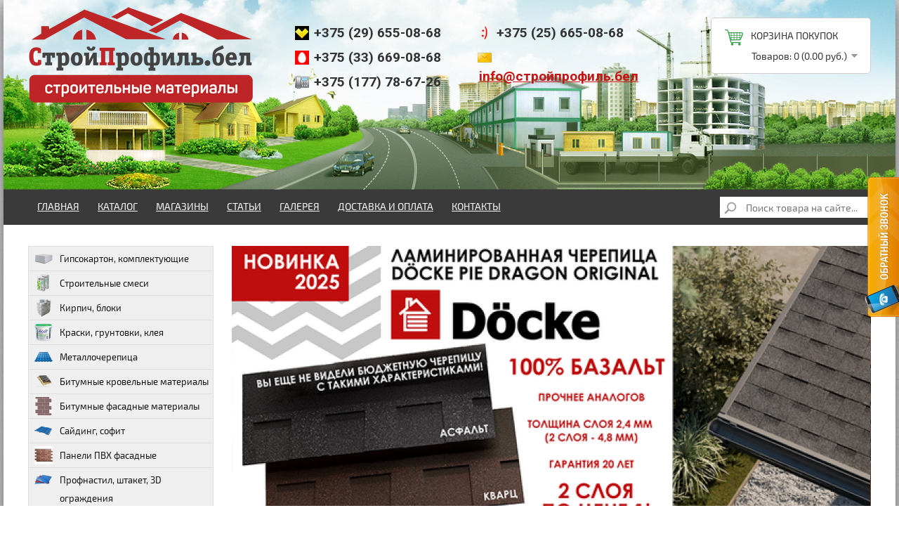

--- FILE ---
content_type: text/html; charset=utf-8
request_url: http://xn--h1abhjbfedek2a2h.xn--90ais/
body_size: 153578
content:
<!DOCTYPE html>
<html dir="ltr" lang="ru">
<head>
<meta charset="UTF-8" />
<title>Стройматериалы в Борисове, купить стройматериалы с доставкой | СтройПрофиль.бел</title>
<base href="http://xn--h1abhjbfedek2a2h.xn--90ais/" />
<meta name="description" content="Магазин строительных материалов в Борисове, каталог стройматериалов с ценам и фото продукции." />
<link href="http://xn--h1abhjbfedek2a2h.xn--90ais/image/data/favicon.png" rel="icon" />
<link rel="stylesheet" type="text/css" href="catalog/view/theme/default/stylesheet/stylesheet.css" />

			
        <link rel="stylesheet" type="text/css" href="catalog/view/theme/default/stylesheet/free_stickers.css" />
			
			
<link rel="stylesheet" type="text/css" href="catalog/view/theme/default/stylesheet/news.css" media="screen" />
<link rel="stylesheet" type="text/css" href="catalog/view/theme/default/stylesheet/resp_nivoslider/resp_nivoslider.css" media="screen" />
<link rel="stylesheet" type="text/css" href="catalog/view/theme/default/stylesheet/resp_nivoslider/themes/elegant/elegant.css" media="screen" />
<link rel="stylesheet" type="text/css" href="catalog/view/theme/default/stylesheet/multiproduct.css" media="screen" />
<link rel="stylesheet" type="text/css" href="catalog/view/theme/default/stylesheet/carousel.css" media="screen" />
<script type="text/javascript" src="catalog/view/javascript/jquery/jquery-1.7.1.min.js"></script>
<script type="text/javascript" src="catalog/view/javascript/jquery/ui/jquery-ui-1.8.16.custom.min.js"></script>
<link rel="stylesheet" type="text/css" href="catalog/view/javascript/jquery/ui/themes/ui-lightness/jquery-ui-1.8.16.custom.css" />

<script type="text/javascript" src="catalog/view/javascript/common.js"></script>
<script type="text/javascript" src="catalog/view/javascript/jquery/resp_nivoslider/jquery.nivo.slider.js"></script>
<script type="text/javascript" src="catalog/view/javascript/jquery.carouFredSel-6.2.1-packed.js"></script>
<script type="text/javascript" src="catalog/view/javascript/jquery/jquery.jcarousel.min.js"></script>
<meta name="viewport" content="width=device-width">
<!--[if IE 7]> 
<link rel="stylesheet" type="text/css" href="catalog/view/theme/default/stylesheet/ie7.css" />
<![endif]-->
<!--[if lt IE 7]>
<link rel="stylesheet" type="text/css" href="catalog/view/theme/default/stylesheet/ie6.css" />
<script type="text/javascript" src="catalog/view/javascript/DD_belatedPNG_0.0.8a-min.js"></script>
<script type="text/javascript">
DD_belatedPNG.fix('#logo img');
</script>
<![endif]-->
<link href='https://fonts.googleapis.com/css?family=Roboto:400,500,700,300&subset=latin,cyrillic' rel='stylesheet' type='text/css'>
<link href='https://fonts.googleapis.com/css?family=PT+Sans:400,700,400italic,700italic&subset=latin,cyrillic' rel='stylesheet' type='text/css'>
<script type="text/javascript">
function getWindowWidth() {
  return window.innerWidth || document.body.clientWidth;
}

if (getWindowWidth() <= 768) {
  window.onload = function(){
    var b1 = document.getElementById("column-left");
    var b2 = document.getElementById("content");
	var b3 = document.getElementById("content");
    var b4 = document.getElementById("opencatmenu");
    b1.parentNode.insertBefore(b2, b1);
	b3.parentNode.insertBefore(b4, b3);
}
}
</script>
							

						 <style type="text/css">
							#ToTopHover {background: url(/image/data/top.png) no-repeat left -51px;width: 51px;height: 51px;display: block;overflow: hidden;float: left;opacity: 0;-moz-opacity: 0;filter: alpha(opacity=0);}
							#ToTop {display: none;text-decoration: none;position: fixed;bottom: 40px;right: 50px;overflow: hidden;width: 51px;height: 51px;border: none;text-indent: -999px;background: url(/image/data/top.png) no-repeat left top;}
						</style>
						<script type="text/javascript">
						/* UItoTop jQuery */
						jQuery(document).ready(function(){$().UItoTop({easingType:'easeOutQuint'});});
						(function($){
							$.fn.UItoTop = function(options) {
						
								var defaults = {
									text: 'To Top',
									min: 200,
									inDelay:600,
									outDelay:400,
									containerID: 'ToTop',
									containerHoverID: 'ToTopHover',
									scrollSpeed: 1200,
									easingType: 'linear'
								};
								var settings = $.extend(defaults, options);
								var containerIDhash = '#' + settings.containerID;
								var containerHoverIDHash = '#'+settings.containerHoverID;
								$('body').append('<a href="#" id="'+settings.containerID+'">'+settings.text+'</a>');
								$(containerIDhash).hide().click(function(){
									$('html, body').animate({scrollTop:0}, settings.scrollSpeed, settings.easingType);
									$('#'+settings.containerHoverID, this).stop().animate({'opacity': 0 }, settings.inDelay, settings.easingType);
									return false;
								})
								.prepend('<span id="'+settings.containerHoverID+'"></span>')
								.hover(function() {
										$(containerHoverIDHash, this).stop().animate({
											'opacity': 1
										}, 600, 'linear');
									}, function() { 
										$(containerHoverIDHash, this).stop().animate({
											'opacity': 0
										}, 700, 'linear');
									});			
								$(window).scroll(function() {
									var sd = $(window).scrollTop();
									if(typeof document.body.style.maxHeight === "undefined") {
										$(containerIDhash).css({
											'position': 'absolute',
											'top': $(window).scrollTop() + $(window).height() - 50
										});
									}
									if ( sd > settings.min ) 
										$(containerIDhash).fadeIn(settings.inDelay);
									else 
										$(containerIDhash).fadeOut(settings.Outdelay);
								});
						};
						})(jQuery);
						</script>
                        
   <meta name="pinterest" content=""/>  </head>
<body>
<div id="container">
<div id="header">
    <div id="logo"><a href="http://xn--h1abhjbfedek2a2h.xn--90ais/"><img src="http://xn--h1abhjbfedek2a2h.xn--90ais/image/data/logo.png" title="СтройПрофиль.бел" alt="СтройПрофиль.бел" /></a></div>
      <form action="http://xn--h1abhjbfedek2a2h.xn--90ais/?route=module/currency" method="post" enctype="multipart/form-data">
  <div id="currency">Валюта<br />
                <a title="Новый рубль"><b> руб.</b></a>
                        <a title="Старый рубль" onclick="$('input[name=\'currency_code\']').attr('value', 'BYR'); $(this).parent().parent().submit();"> руб.</a>
                <input type="hidden" name="currency_code" value="" />
    <input type="hidden" name="redirect" value="http://xn--h1abhjbfedek2a2h.xn--90ais/?route=common/home" />
  </div>
</form>
  <div id="cart">
  <div class="heading">
    <a><div style="height: 25px; padding-bottom: 7px;">
    <div style="float: left; margin: 0px 10px 0px 0px;"><img src="/catalog/view/theme/default/image/bag.png"></div>
    <h4>Корзина покупок</h4>
	</div></a>
    <a><span id="cart-total">Товаров: 0 (0.00 руб.)</span></a></div>
  <div class="content">
        <div class="empty">Ничего не куплено!</div>
      </div>
</div>
			<script type='text/javascript'>
                if (typeof getURLVar != 'function') {
                    var getURLVar = function(urlVarName) {
                    	var urlHalves = String(document.location).toLowerCase().split('?');
                    	var urlVarValue = '';
                    	
                    	if (urlHalves[1]) {
                    		var urlVars = urlHalves[1].split('&');
                    
                    		for (var i = 0; i <= (urlVars.length); i++) {
                    			if (urlVars[i]) {
                    				var urlVarPair = urlVars[i].split('=');
                    				
                    				if (urlVarPair[0] && urlVarPair[0] == urlVarName.toLowerCase()) {
                    					urlVarValue = urlVarPair[1];
                    				}
                    			}
                    		}
                    	}
                    	
                    	return urlVarValue;
                    } 
                }

                function pm_update_cart(key, quantity) {
                    $.ajax({
                		url: 'index.php?route=module/cart',
                		type: 'post',
                		data: 'quantity[' + key + ']='+quantity,
                		success: function(data) {
                            var cart = $(data);
                            if (getURLVar('route') == 'checkout/cart' || getURLVar('route') == 'checkout/checkout') {
                                location.reload();
                                return;
                            }
                			$('#cart').html(cart.html());
                            	
                            if ($('#cart-box-list').length) {
                                var cart_info = $('.mini-cart-info', cart);
                                if (cart_info.length) {
                                    $('#cart-box-list').html(cart_info.html());
                                } else {
                                    $('#cart-box-list').html($('.content', cart).html());
                                }
                            }
                            if ($('#cart-box-total').length) {
				                $('#cart-box-total').html($('.mini-cart-total', cart).html());
                            }
                            if (typeof load_simplecheckout === 'function') {
                                load_simplecheckout();
                            }
                		}
                	});
                }
            </script>
			  <div id="search">
    <div class="button-search"></div>
    <input type="text" name="search" placeholder="Поиск товара на сайте..." value="" />
  </div>
  <div id="welcome">
        <a href="http://xn--h1abhjbfedek2a2h.xn--90ais/?route=account/login">Войти</a> или <a href="http://xn--h1abhjbfedek2a2h.xn--90ais/?route=account/simpleregister">зарегистрироваться</a>      </div>
  <div class="links"><a href="http://xn--h1abhjbfedek2a2h.xn--90ais/?route=common/home">Главная</a><a href="http://xn--h1abhjbfedek2a2h.xn--90ais/?route=account/wishlist" id="wishlist-total">Закладки (0)</a><a href="http://xn--h1abhjbfedek2a2h.xn--90ais/?route=account/account">Постоянный покупатель</a><a href="http://xn--h1abhjbfedek2a2h.xn--90ais/?route=checkout/cart">Корзина покупок</a><a href="http://xn--h1abhjbfedek2a2h.xn--90ais/?route=checkout/simplecheckout">Оформление заказа</a></div>
  <div class="phone">
  <div class="phone-all">
<div class="phone-image"><img src="/catalog/view/theme/default/image/velcom.png"></div>
<div class="phone-text">+375 (29) 655-08-68</div>
  </div>
  <div class="phone-all">
<div class="phone-image"><img src="/catalog/view/theme/default/image/mts.png"></div>
<div class="phone-text">+375 (33) 669-08-68</div>
  </div>
  <div class="phone-all">
<div class="phone-image"><img src="/catalog/view/theme/default/image/phone.png"></div>
<div class="phone-text">+375 (177) 78-67-26</div>
  </div>
  </div>
  <div class="phone-2">
  <div class="phone-all">
<div class="phone-image"><img src="/catalog/view/theme/default/image/life.png"></div>
<div class="phone-text">+375 (25) 665-08-68</div>
  </div>
  <div class="phone-all">
<div class="phone-image"><img src="/catalog/view/theme/default/image/mail.png"></div>
<div class="phone-text"><a href="mailto:info@стройпрофиль.бел" style="font-size: 19px;">info@стройпрофиль.бел</a></div>
  </div>
  </div>
</div>
<div id="menu" class="box-content-menu">
<p class="open-menu">Меню<i class="bullet-menu"></i></p>
  <ul>
	<li><a href="http://xn--h1abhjbfedek2a2h.xn--90ais" class="active-link">Главная</a></li>
    <li class="top-catalog"><a href="http://xn--h1abhjbfedek2a2h.xn--90ais/katalog" onclick="return false">Каталог</a>
    <div>

	    
    	<ul>
		    <li><a href="http://xn--h1abhjbfedek2a2h.xn--90ais/gipsokarton-komplektuyushchie">Гипсокартон, комплектующие</a>
		      		        		        <ul>
		          		          		          		          <li><a href="http://xn--h1abhjbfedek2a2h.xn--90ais/gipsokarton-komplektuyushchie/gipsokarton">Гипсокартон</a></li>
							          		          		          		          <li><a href="http://xn--h1abhjbfedek2a2h.xn--90ais/gipsokarton-komplektuyushchie/list-cementno-perlitovyy">Лист цементно-перлитовый</a></li>
							          		          		          		          <li><a href="http://xn--h1abhjbfedek2a2h.xn--90ais/gipsokarton-komplektuyushchie/list-gipsovoloknistyy">Лист гипсоволокнистый</a></li>
							          		          		          		          <li><a href="http://xn--h1abhjbfedek2a2h.xn--90ais/gipsokarton-komplektuyushchie/profili-dlya-gipsokartona">Профили для гипсокартона</a></li>
							          		          		          		          <li><a href="http://xn--h1abhjbfedek2a2h.xn--90ais/gipsokarton-komplektuyushchie/soedinitelnye-elementy">Соединительные элементы</a></li>
							          		          		          		          <li><a href="http://xn--h1abhjbfedek2a2h.xn--90ais/gipsokarton-komplektuyushchie/ugly-perforirovannye">Углы перфорированные</a></li>
							          		          		          		          <li><a href="http://xn--h1abhjbfedek2a2h.xn--90ais/gipsokarton-komplektuyushchie/mayaki-shtukaturnye">Маяки штукатурные</a></li>
							          		          		          		          <li><a href="http://xn--h1abhjbfedek2a2h.xn--90ais/gipsokarton-komplektuyushchie/lenty-dlya-shvov">Ленты для швов</a></li>
							          		          		          		          <li><a href="http://xn--h1abhjbfedek2a2h.xn--90ais/gipsokarton-komplektuyushchie/lenty-malyarnye">Ленты малярные</a></li>
							          		          		          		          <li><a href="http://xn--h1abhjbfedek2a2h.xn--90ais/gipsokarton-komplektuyushchie/lenty-uplotnitelnye">Ленты уплотнительные</a></li>
							          		          		        </ul>
		        		      		    </li>    	    	
    	</ul>
        
    	<ul>
		    <li><a href="http://xn--h1abhjbfedek2a2h.xn--90ais/stroitelnye-smesi">Строительные смеси</a>
		      		        		        <ul>
		          		          		          		          <li><a href="http://xn--h1abhjbfedek2a2h.xn--90ais/stroitelnye-smesi/shtukaturki">Штукатурки</a></li>
							          		          		          		          <li><a href="http://xn--h1abhjbfedek2a2h.xn--90ais/stroitelnye-smesi/shpatlevki">Шпатлевки</a></li>
							          		          		          		          <li><a href="http://xn--h1abhjbfedek2a2h.xn--90ais/stroitelnye-smesi/shpatlevki-gotovye-k-primeneniyu">Шпатлевки, готовые к применению</a></li>
							          		          		          		          <li><a href="http://xn--h1abhjbfedek2a2h.xn--90ais/stroitelnye-smesi/shpatlevki-po-derevu">Шпатлевки по дереву</a></li>
							          		          		          		          <li><a href="http://xn--h1abhjbfedek2a2h.xn--90ais/stroitelnye-smesi/kleya-plitochnye">Клея плиточные</a></li>
							          		          		          		          <li><a href="http://xn--h1abhjbfedek2a2h.xn--90ais/stroitelnye-smesi/kleya-dlya-gipsokartona">Клея для гипсокартона</a></li>
							          		          		          		          <li><a href="http://xn--h1abhjbfedek2a2h.xn--90ais/stroitelnye-smesi/kleya-dlya-teploizolyacii">Клея для теплоизоляции</a></li>
							          		          		          		          <li><a href="http://xn--h1abhjbfedek2a2h.xn--90ais/stroitelnye-smesi/kleya-dlya-blokov-i-kirpicha">Клея для блоков и кирпича</a></li>
							          		          		          		          <li><a href="http://xn--h1abhjbfedek2a2h.xn--90ais/stroitelnye-smesi/styazhki-i-samoniveliry">Стяжки и самонивелиры</a></li>
							          		          		          		          <li><a href="http://xn--h1abhjbfedek2a2h.xn--90ais/stroitelnye-smesi/dekorativnye-shtukaturki">Декоративные штукатурки</a></li>
							          		          		          		          <li><a href="http://xn--h1abhjbfedek2a2h.xn--90ais/stroitelnye-smesi/gidroizolyaciya">Гидроизоляция</a></li>
							          		          		          		          <li><a href="http://xn--h1abhjbfedek2a2h.xn--90ais/stroitelnye-smesi/smesi-termostoykie">Смеси термостойкие</a></li>
							          		          		          		          <li><a href="http://xn--h1abhjbfedek2a2h.xn--90ais/stroitelnye-smesi/gips-stroitelnyy">Гипс строительный</a></li>
							          		          		          		          <li><a href="http://xn--h1abhjbfedek2a2h.xn--90ais/stroitelnye-smesi/zatirka-dlya-shvov">Затирка для швов</a></li>
							          		          		          		          <li><a href="http://xn--h1abhjbfedek2a2h.xn--90ais/stroitelnye-smesi/cement">Цемент</a></li>
							          		          		        </ul>
		        		      		    </li>    	    	
    	</ul>
        
    	<ul>
		    <li><a href="http://xn--h1abhjbfedek2a2h.xn--90ais/kirpich-bloki">Кирпич, блоки</a>
		      		        		        <ul>
		          		          		          		          <li><a href="http://xn--h1abhjbfedek2a2h.xn--90ais/kirpich-bloki/kirpich-keramicheskiy-pechnoy">Кирпич керамический печной</a></li>
							          		          		          		          <li><a href="http://xn--h1abhjbfedek2a2h.xn--90ais/kirpich-bloki/kirpich-keramicheskiy-licevoy">Кирпич керамический лицевой</a></li>
					<ul>
												<li class="menu-sub"><a href="http://xn--h1abhjbfedek2a2h.xn--90ais/kirpich-bloki/kirpich-keramicheskiy-licevoy/braer">- Braer</a></li>
												<li class="menu-sub"><a href="http://xn--h1abhjbfedek2a2h.xn--90ais/kirpich-bloki/kirpich-keramicheskiy-licevoy/stroma">- Строма</a></li>
											</ul>
								          		          		          		          <li><a href="http://xn--h1abhjbfedek2a2h.xn--90ais/kirpich-bloki/kirpich-silikatnyy">Кирпич силикатный</a></li>
							          		          		          		          <li><a href="http://xn--h1abhjbfedek2a2h.xn--90ais/kirpich-bloki/kirpich-giperpressovannyy-rubeleko">Кирпич гиперпрессованный Рубелэко</a></li>
							          		          		          		          <li><a href="http://xn--h1abhjbfedek2a2h.xn--90ais/kirpich-bloki/kirpich-shamotnyy">Кирпич шамотный</a></li>
							          		          		          		          <li><a href="http://xn--h1abhjbfedek2a2h.xn--90ais/kirpich-bloki/plita-pazogrebnevaya">Плита пазогребневая</a></li>
							          		          		        </ul>
		        		      		    </li>    	    	
    	</ul>
        
    	<ul>
		    <li><a href="http://xn--h1abhjbfedek2a2h.xn--90ais/kraski-gruntovki-kleya">Краски, грунтовки, клея</a>
		      		        		        <ul>
		          		          		          		          <li><a href="http://xn--h1abhjbfedek2a2h.xn--90ais/kraski-gruntovki-kleya/gruntovki">Грунтовки</a></li>
							          		          		          		          <li><a href="http://xn--h1abhjbfedek2a2h.xn--90ais/kraski-gruntovki-kleya/kraski-interernye">Краски  интерьерные</a></li>
							          		          		          		          <li><a href="http://xn--h1abhjbfedek2a2h.xn--90ais/kraski-gruntovki-kleya/kraski-dlya-fasada-i-cokolya">Краски для фасада и цоколя</a></li>
							          		          		          		          <li><a href="http://xn--h1abhjbfedek2a2h.xn--90ais/kraski-gruntovki-kleya/kraski-termostoykie">Краски термостойкие</a></li>
							          		          		          		          <li><a href="http://xn--h1abhjbfedek2a2h.xn--90ais/kraski-gruntovki-kleya/emali-pf-nc">Эмали ПФ,НЦ</a></li>
							          		          		          		          <li><a href="http://xn--h1abhjbfedek2a2h.xn--90ais/kraski-gruntovki-kleya/kraski-aerozolnye">Краски аэрозольные</a></li>
							          		          		          		          <li><a href="http://xn--h1abhjbfedek2a2h.xn--90ais/kraski-gruntovki-kleya/kraski-i-gruntovki-po-metallu">Краски и грунтовки по металлу</a></li>
							          		          		          		          <li><a href="http://xn--h1abhjbfedek2a2h.xn--90ais/kraski-gruntovki-kleya/krasiteli">Красители</a></li>
							          		          		          		          <li><a href="http://xn--h1abhjbfedek2a2h.xn--90ais/kraski-gruntovki-kleya/laki">Лаки</a></li>
							          		          		          		          <li><a href="http://xn--h1abhjbfedek2a2h.xn--90ais/kraski-gruntovki-kleya/kraski-dlya-osb-plit">Краски для OSB плит</a></li>
							          		          		          		          <li><a href="http://xn--h1abhjbfedek2a2h.xn--90ais/kraski-gruntovki-kleya/propitki-dlya-drevesiny">Пропитки для древесины</a></li>
							          		          		          		          <li><a href="http://xn--h1abhjbfedek2a2h.xn--90ais/kraski-gruntovki-kleya/antiseptiki">Антисептики</a></li>
							          		          		          		          <li><a href="http://xn--h1abhjbfedek2a2h.xn--90ais/kraski-gruntovki-kleya/kley-dlya-drevesiny">Клей для древесины</a></li>
							          		          		          		          <li><a href="http://xn--h1abhjbfedek2a2h.xn--90ais/kraski-gruntovki-kleya/shpatlevki-dlya-dereva">Шпатлевки для дерева</a></li>
							          		          		          		          <li><a href="http://xn--h1abhjbfedek2a2h.xn--90ais/kraski-gruntovki-kleya/kley-dlya-steklooboev-390">Клей для стеклообоев</a></li>
							          		          		          		          <li><a href="http://xn--h1abhjbfedek2a2h.xn--90ais/kraski-gruntovki-kleya/rastvoriteli">Растворители</a></li>
							          		          		        </ul>
		        		      		    </li>    	    	
    	</ul>
        
    	<ul>
		    <li><a href="http://xn--h1abhjbfedek2a2h.xn--90ais/metallocherepica-88">Металлочерепица</a>
		      		        		        <ul>
		          		          		          		          <li><a href="http://xn--h1abhjbfedek2a2h.xn--90ais/metallocherepica-88/metallocherepica-grandline">Металлочерепица GrandLine</a></li>
					<ul>
												<li class="menu-sub"><a href="http://xn--h1abhjbfedek2a2h.xn--90ais/metallocherepica-88/metallocherepica-grandline/grand-line-classic-supermonterey">- Grand Line Classic (Супермонтерей)</a></li>
												<li class="menu-sub"><a href="http://xn--h1abhjbfedek2a2h.xn--90ais/metallocherepica-88/metallocherepica-grandline/grand-line-kredo">- Grand Line Kredo</a></li>
												<li class="menu-sub"><a href="http://xn--h1abhjbfedek2a2h.xn--90ais/metallocherepica-88/metallocherepica-grandline/grand-line-kamea">- Grand Line Kamea</a></li>
												<li class="menu-sub"><a href="http://xn--h1abhjbfedek2a2h.xn--90ais/metallocherepica-88/metallocherepica-grandline/grand-line-kvinta-plus">- Grand Line Kvinta Plus</a></li>
												<li class="menu-sub"><a href="http://xn--h1abhjbfedek2a2h.xn--90ais/metallocherepica-88/metallocherepica-grandline/grand-line-kvinta-uno-modulnaya">- Grand Line Kvinta Uno (модульная)</a></li>
											</ul>
								          		          		          		          <li><a href="http://xn--h1abhjbfedek2a2h.xn--90ais/metallocherepica-88/falcevaya-krovlya-grand-line">Фальцевая кровля Grand Line</a></li>
					<ul>
												<li class="menu-sub"><a href="http://xn--h1abhjbfedek2a2h.xn--90ais/metallocherepica-88/falcevaya-krovlya-grand-line/klikfalc">- Кликфальц</a></li>
												<li class="menu-sub"><a href="http://xn--h1abhjbfedek2a2h.xn--90ais/metallocherepica-88/falcevaya-krovlya-grand-line/klikfalc-pro">- Кликфальц Pro</a></li>
												<li class="menu-sub"><a href="http://xn--h1abhjbfedek2a2h.xn--90ais/metallocherepica-88/falcevaya-krovlya-grand-line/falc-dvoynoy-stoyachiy-527">- Фальц двойной стоячий</a></li>
											</ul>
								          		          		          		          <li><a href="http://xn--h1abhjbfedek2a2h.xn--90ais/metallocherepica-88/metallocherepica-blachotrapez">Металлочерепица Blachotrapez</a></li>
							          		          		          		          <li><a href="http://xn--h1abhjbfedek2a2h.xn--90ais/metallocherepica-88/metallocherepica-stalcolor">Металлочерепица StalColor</a></li>
							          		          		          		          <li><a href="http://xn--h1abhjbfedek2a2h.xn--90ais/metallocherepica-88/metallocherepica-mktreyd">Металлочерепица МКтрейд</a></li>
							          		          		          		          <li><a href="http://xn--h1abhjbfedek2a2h.xn--90ais/metallocherepica-88/manzheta-krovelnaya">Манжета кровельная</a></li>
							          		          		          		          <li><a href="http://xn--h1abhjbfedek2a2h.xn--90ais/metallocherepica-88/okna-mansardnye-fakro">Окна мансардные FAKRO</a></li>
							          		          		          		          <li><a href="http://xn--h1abhjbfedek2a2h.xn--90ais/metallocherepica-88/okna-mansardnye-aticco">Окна мансардные ATICCO</a></li>
					<ul>
												<li class="menu-sub"><a href="http://xn--h1abhjbfedek2a2h.xn--90ais/metallocherepica-88/okna-mansardnye-aticco/oklady-aticco">- Оклады Aticco</a></li>
											</ul>
								          		          		          		          <li><a href="http://xn--h1abhjbfedek2a2h.xn--90ais/metallocherepica-88/lestnicy-cherdachnye">Лестницы чердачные</a></li>
							          		          		          		          <li><a href="http://xn--h1abhjbfedek2a2h.xn--90ais/metallocherepica-88/dobornye-elementy-dlya-krovli">Доборные элементы для кровли</a></li>
							          		          		          		          <li><a href="http://xn--h1abhjbfedek2a2h.xn--90ais/metallocherepica-88/elementy-bezopasnosti-krovli">Элементы безопасности кровли</a></li>
							          		          		        </ul>
		        		      		    </li>    	    	
    	</ul>
        
    	<ul>
		    <li><a href="http://xn--h1abhjbfedek2a2h.xn--90ais/bitumnye-krovelnye-materialy">Битумные кровельные материалы</a>
		      		        		        <ul>
		          		          		          		          <li><a href="http://xn--h1abhjbfedek2a2h.xn--90ais/bitumnye-krovelnye-materialy/ondulin">Ондулин</a></li>
							          		          		          		          <li><a href="http://xn--h1abhjbfedek2a2h.xn--90ais/bitumnye-krovelnye-materialy/gibkaya-cherepica-docke-premium">Гибкая черепица Döcke Premium</a></li>
					<ul>
												<li class="menu-sub"><a href="http://xn--h1abhjbfedek2a2h.xn--90ais/bitumnye-krovelnye-materialy/gibkaya-cherepica-docke-premium/kollekciya-dragon-premium">- Коллекция Dragon Premium</a></li>
												<li class="menu-sub"><a href="http://xn--h1abhjbfedek2a2h.xn--90ais/bitumnye-krovelnye-materialy/gibkaya-cherepica-docke-premium/kollekciya-sheffild">- Коллекция Шеффилд</a></li>
												<li class="menu-sub"><a href="http://xn--h1abhjbfedek2a2h.xn--90ais/bitumnye-krovelnye-materialy/gibkaya-cherepica-docke-premium/kollekciya-genuya">- Коллекция Генуя</a></li>
												<li class="menu-sub"><a href="http://xn--h1abhjbfedek2a2h.xn--90ais/bitumnye-krovelnye-materialy/gibkaya-cherepica-docke-premium/kollekciya-cyurih">- Коллекция Цюрих</a></li>
												<li class="menu-sub"><a href="http://xn--h1abhjbfedek2a2h.xn--90ais/bitumnye-krovelnye-materialy/gibkaya-cherepica-docke-premium/kollekciya-zheneva">- Коллекция Женева</a></li>
												<li class="menu-sub"><a href="http://xn--h1abhjbfedek2a2h.xn--90ais/bitumnye-krovelnye-materialy/gibkaya-cherepica-docke-premium/kollekciya-sapporo">- Коллекция Саппоро</a></li>
											</ul>
								          		          		          		          <li><a href="http://xn--h1abhjbfedek2a2h.xn--90ais/bitumnye-krovelnye-materialy/gibkaya-cherepica-docke-standard">Гибкая черепица Döcke Standard</a></li>
					<ul>
												<li class="menu-sub"><a href="http://xn--h1abhjbfedek2a2h.xn--90ais/bitumnye-krovelnye-materialy/gibkaya-cherepica-docke-standard/kollekciya-dragon-standart">- Коллекция Dragon Standart</a></li>
												<li class="menu-sub"><a href="http://xn--h1abhjbfedek2a2h.xn--90ais/bitumnye-krovelnye-materialy/gibkaya-cherepica-docke-standard/kollekciya-sota">- Коллекция Сота</a></li>
												<li class="menu-sub"><a href="http://xn--h1abhjbfedek2a2h.xn--90ais/bitumnye-krovelnye-materialy/gibkaya-cherepica-docke-standard/kollekciya-tetris">- Коллекция Тетрис</a></li>
											</ul>
								          		          		          		          <li><a href="http://xn--h1abhjbfedek2a2h.xn--90ais/bitumnye-krovelnye-materialy/gibkaya-cherepica-docke-evraziya">Гибкая черепица Döcke Евразия</a></li>
					<ul>
												<li class="menu-sub"><a href="http://xn--h1abhjbfedek2a2h.xn--90ais/bitumnye-krovelnye-materialy/gibkaya-cherepica-docke-evraziya/kollekciya-dragon-evropa">- Коллекция  Dragon Европа</a></li>
												<li class="menu-sub"><a href="http://xn--h1abhjbfedek2a2h.xn--90ais/bitumnye-krovelnye-materialy/gibkaya-cherepica-docke-evraziya/kollekciya-labirint">- Коллекция  Лабиринт</a></li>
												<li class="menu-sub"><a href="http://xn--h1abhjbfedek2a2h.xn--90ais/bitumnye-krovelnye-materialy/gibkaya-cherepica-docke-evraziya/kollekciya-shestigrannik">- Коллекция  Шестигранник</a></li>
											</ul>
								          		          		          		          <li><a href="http://xn--h1abhjbfedek2a2h.xn--90ais/bitumnye-krovelnye-materialy/komplektuyushchie-k-gibkoy-cherepice-docke">Комплектующие к гибкой черепице Docke</a></li>
							          		          		          		          <li><a href="http://xn--h1abhjbfedek2a2h.xn--90ais/bitumnye-krovelnye-materialy/gibkaya-cherepica-shinglas">Гибкая черепица Шинглас</a></li>
					<ul>
												<li class="menu-sub"><a href="http://xn--h1abhjbfedek2a2h.xn--90ais/bitumnye-krovelnye-materialy/gibkaya-cherepica-shinglas/shinglas-blyuz">- Шинглас БЛЮЗ</a></li>
												<li class="menu-sub"><a href="http://xn--h1abhjbfedek2a2h.xn--90ais/bitumnye-krovelnye-materialy/gibkaya-cherepica-shinglas/shinglas-bolero">- Шинглас БОЛЕРО</a></li>
												<li class="menu-sub"><a href="http://xn--h1abhjbfedek2a2h.xn--90ais/bitumnye-krovelnye-materialy/gibkaya-cherepica-shinglas/shinglas-salsa">- Шинглас САЛЬСА</a></li>
												<li class="menu-sub"><a href="http://xn--h1abhjbfedek2a2h.xn--90ais/bitumnye-krovelnye-materialy/gibkaya-cherepica-shinglas/shinglas-samba">- Шинглас  САМБА</a></li>
												<li class="menu-sub"><a href="http://xn--h1abhjbfedek2a2h.xn--90ais/bitumnye-krovelnye-materialy/gibkaya-cherepica-shinglas/shinglas-optima">- Шинглас ОПТИМА</a></li>
												<li class="menu-sub"><a href="http://xn--h1abhjbfedek2a2h.xn--90ais/bitumnye-krovelnye-materialy/gibkaya-cherepica-shinglas/shinglas-fazenda">- Шинглас ФАЗЕНДА</a></li>
												<li class="menu-sub"><a href="http://xn--h1abhjbfedek2a2h.xn--90ais/bitumnye-krovelnye-materialy/gibkaya-cherepica-shinglas/shinglas-finskaya">- Шинглас ФИНСКАЯ</a></li>
												<li class="menu-sub"><a href="http://xn--h1abhjbfedek2a2h.xn--90ais/bitumnye-krovelnye-materialy/gibkaya-cherepica-shinglas/shinglas-rancho">- Шинглас РАНЧО</a></li>
												<li class="menu-sub"><a href="http://xn--h1abhjbfedek2a2h.xn--90ais/bitumnye-krovelnye-materialy/gibkaya-cherepica-shinglas/shinglas-modern">- Шинглас  МОДЕРН</a></li>
												<li class="menu-sub"><a href="http://xn--h1abhjbfedek2a2h.xn--90ais/bitumnye-krovelnye-materialy/gibkaya-cherepica-shinglas/shinglas-fokstrot">- Шинглас ФОКСТРОТ</a></li>
												<li class="menu-sub"><a href="http://xn--h1abhjbfedek2a2h.xn--90ais/bitumnye-krovelnye-materialy/gibkaya-cherepica-shinglas/shinglas-kantri">- Шинглас КАНТРИ</a></li>
												<li class="menu-sub"><a href="http://xn--h1abhjbfedek2a2h.xn--90ais/bitumnye-krovelnye-materialy/gibkaya-cherepica-shinglas/shinglas-dzhaz">- Шинглас ДЖАЗ</a></li>
												<li class="menu-sub"><a href="http://xn--h1abhjbfedek2a2h.xn--90ais/bitumnye-krovelnye-materialy/gibkaya-cherepica-shinglas/shinglas-vestern">- Шинглас ВЕСТЕРН</a></li>
												<li class="menu-sub"><a href="http://xn--h1abhjbfedek2a2h.xn--90ais/bitumnye-krovelnye-materialy/gibkaya-cherepica-shinglas/shinglas-atlantika">- Шинглас АТЛАНТИКА</a></li>
												<li class="menu-sub"><a href="http://xn--h1abhjbfedek2a2h.xn--90ais/bitumnye-krovelnye-materialy/gibkaya-cherepica-shinglas/shinglas-kontinent">- Шинглас КОНТИНЕНТ</a></li>
											</ul>
								          		          		          		          <li><a href="http://xn--h1abhjbfedek2a2h.xn--90ais/bitumnye-krovelnye-materialy/komplektuyushchie-k-gibkoy-cherepice-shinglas">Комплектующие к гибкой черепице Шинглас</a></li>
							          		          		          		          <li><a href="http://xn--h1abhjbfedek2a2h.xn--90ais/bitumnye-krovelnye-materialy/naplavlyaemaya-krovlya">Наплавляемая кровля</a></li>
							          		          		          		          <li><a href="http://xn--h1abhjbfedek2a2h.xn--90ais/bitumnye-krovelnye-materialy/ruberoid">Рубероид</a></li>
							          		          		          		          <li><a href="http://xn--h1abhjbfedek2a2h.xn--90ais/bitumnye-krovelnye-materialy/mastiki-praymery">Мастики, праймеры</a></li>
							          		          		        </ul>
		        		      		    </li>    	    	
    	</ul>
        
    	<ul>
		    <li><a href="http://xn--h1abhjbfedek2a2h.xn--90ais/bitumnye-fasadnye-materialy">Битумные фасадные материалы</a>
		      		        		        <ul>
		          		          		          		          <li><a href="http://xn--h1abhjbfedek2a2h.xn--90ais/bitumnye-fasadnye-materialy/fasadnaya-plitka-docke-premium-brick">Фасадная плитка Docke Premium Brick</a></li>
							          		          		          		          <li><a href="http://xn--h1abhjbfedek2a2h.xn--90ais/bitumnye-fasadnye-materialy/fasadnaya-plitka-tehnonikol-hauberk">Фасадная плитка Технониколь Hauberk</a></li>
							          		          		          		          <li><a href="http://xn--h1abhjbfedek2a2h.xn--90ais/bitumnye-fasadnye-materialy/komplektuyushchie-456">Комплектующие </a></li>
							          		          		        </ul>
		        		      		    </li>    	    	
    	</ul>
        
    	<ul>
		    <li><a href="http://xn--h1abhjbfedek2a2h.xn--90ais/sayding-sofit">Сайдинг, софит</a>
		      		        		        <ul>
		          		          		          		          <li><a href="http://xn--h1abhjbfedek2a2h.xn--90ais/sayding-sofit/metallicheskiy-sayding-grandline">Металлический сайдинг GrandLine</a></li>
							          		          		          		          <li><a href="http://xn--h1abhjbfedek2a2h.xn--90ais/sayding-sofit/navesnaya-fasadnaya-sistema-grandline">Навесная фасадная система GrandLine</a></li>
							          		          		          		          <li><a href="http://xn--h1abhjbfedek2a2h.xn--90ais/sayding-sofit/sayding-docke">Сайдинг Döcke</a></li>
					<ul>
												<li class="menu-sub"><a href="http://xn--h1abhjbfedek2a2h.xn--90ais/sayding-sofit/sayding-docke/sayding-docke-bergart-rocky">- Сайдинг Döcke Bergart, Rocky</a></li>
												<li class="menu-sub"><a href="http://xn--h1abhjbfedek2a2h.xn--90ais/sayding-sofit/sayding-docke/sayding-docke-premium-brus-d6s">- Сайдинг Docke Premium Брус D6S</a></li>
												<li class="menu-sub"><a href="http://xn--h1abhjbfedek2a2h.xn--90ais/sayding-sofit/sayding-docke/sayding-docke-premium-vertikalnyy-s7">- Сайдинг Döcke Premium вертикальный S7</a></li>
												<li class="menu-sub"><a href="http://xn--h1abhjbfedek2a2h.xn--90ais/sayding-sofit/sayding-docke/sayding-docke-korabelnyy-brus-d4-5d">- Сайдинг Döcke Корабельный брус D4.5D</a></li>
												<li class="menu-sub"><a href="http://xn--h1abhjbfedek2a2h.xn--90ais/sayding-sofit/sayding-docke/sayding-docke-yolochka-standart-d5c">- Сайдинг Docke Ёлочка Стандарт D5C</a></li>
												<li class="menu-sub"><a href="http://xn--h1abhjbfedek2a2h.xn--90ais/sayding-sofit/sayding-docke/sayding-docke-premium-blokhaus">- Сайдинг Döcke Premium БлокХаус</a></li>
												<li class="menu-sub"><a href="http://xn--h1abhjbfedek2a2h.xn--90ais/sayding-sofit/sayding-docke/sayding-docke-lux-brus-d6s-monreal">- Сайдинг Döcke Lux брус D6S Монреаль</a></li>
												<li class="menu-sub"><a href="http://xn--h1abhjbfedek2a2h.xn--90ais/sayding-sofit/sayding-docke/sayding-docke-lux-blokhaus-monreal">- Сайдинг Döcke Lux БлокХаус Монреаль</a></li>
												<li class="menu-sub"><a href="http://xn--h1abhjbfedek2a2h.xn--90ais/sayding-sofit/sayding-docke/sayding-docke-lux-brus-d6s-listvennica">- Сайдинг Döcke Lux Брус D6S Лиственница</a></li>
												<li class="menu-sub"><a href="http://xn--h1abhjbfedek2a2h.xn--90ais/sayding-sofit/sayding-docke/sayding-docke-lux-blokhaus-listvennica-d4-7t">- Сайдинг Döcke Lux БлокХаус Лиственница D4,7T</a></li>
											</ul>
								          		          		          		          <li><a href="http://xn--h1abhjbfedek2a2h.xn--90ais/sayding-sofit/sofit-docke">Софит Docke</a></li>
							          		          		          		          <li><a href="http://xn--h1abhjbfedek2a2h.xn--90ais/sayding-sofit/sofit-tehnonikol">Софит Технониколь</a></li>
							          		          		          		          <li><a href="http://xn--h1abhjbfedek2a2h.xn--90ais/sayding-sofit/sofit-grand-layn">Софит Гранд Лайн</a></li>
							          		          		        </ul>
		        		      		    </li>    	    	
    	</ul>
        
    	<ul>
		    <li><a href="http://xn--h1abhjbfedek2a2h.xn--90ais/paneli-pvh-fasadnye">Панели ПВХ фасадные</a>
		      		        		        <ul>
		          		          		          		          <li><a href="http://xn--h1abhjbfedek2a2h.xn--90ais/paneli-pvh-fasadnye/fasadnye-paneli-docke">Фасадные панели Döcke</a></li>
					<ul>
												<li class="menu-sub"><a href="http://xn--h1abhjbfedek2a2h.xn--90ais/paneli-pvh-fasadnye/fasadnye-paneli-docke/fasadnye-paneli-docke-s-imitaciey-kamnya">- Фасадные панели Docke с имитацией камня</a></li>
												<li class="menu-sub"><a href="http://xn--h1abhjbfedek2a2h.xn--90ais/paneli-pvh-fasadnye/fasadnye-paneli-docke/fasadnye-paneli-docke-s-imitaciey-kirpicha">- Фасадные панели Docke с имитацией кирпича</a></li>
											</ul>
								          		          		          		          <li><a href="http://xn--h1abhjbfedek2a2h.xn--90ais/paneli-pvh-fasadnye/fasadnye-paneli-grandline">Фасадные панели Grandline</a></li>
					<ul>
												<li class="menu-sub"><a href="http://xn--h1abhjbfedek2a2h.xn--90ais/paneli-pvh-fasadnye/fasadnye-paneli-grandline/demidovskiy-kirpich">- Демидовский кирпич</a></li>
												<li class="menu-sub"><a href="http://xn--h1abhjbfedek2a2h.xn--90ais/paneli-pvh-fasadnye/fasadnye-paneli-grandline/ekaterininskiy-kamen">- Екатерининский камень</a></li>
												<li class="menu-sub"><a href="http://xn--h1abhjbfedek2a2h.xn--90ais/paneli-pvh-fasadnye/fasadnye-paneli-grandline/krymskiy-slanec">- Крымский сланец</a></li>
												<li class="menu-sub"><a href="http://xn--h1abhjbfedek2a2h.xn--90ais/paneli-pvh-fasadnye/fasadnye-paneli-grandline/sibirskaya-dranka">- Сибирская дранка</a></li>
												<li class="menu-sub"><a href="http://xn--h1abhjbfedek2a2h.xn--90ais/paneli-pvh-fasadnye/fasadnye-paneli-grandline/altayskiy-kamen">- Алтайский камень</a></li>
												<li class="menu-sub"><a href="http://xn--h1abhjbfedek2a2h.xn--90ais/paneli-pvh-fasadnye/fasadnye-paneli-grandline/baltiyskiy-kirpich">- Балтийский кирпич</a></li>
												<li class="menu-sub"><a href="http://xn--h1abhjbfedek2a2h.xn--90ais/paneli-pvh-fasadnye/fasadnye-paneli-grandline/fasadnye-polipropilenovye-paneli">- Фасадные полипропиленовые панели</a></li>
											</ul>
								          		          		        </ul>
		        		      		    </li>    	    	
    	</ul>
        
    	<ul>
		    <li><a href="http://xn--h1abhjbfedek2a2h.xn--90ais/profnastil-shtaket-3d-ograzhdeniya">Профнастил, штакет, 3D ограждения</a>
		      		        		        <ul>
		          		          		          		          <li><a href="http://xn--h1abhjbfedek2a2h.xn--90ais/profnastil-shtaket-3d-ograzhdeniya/profnastil">Профнастил</a></li>
							          		          		          		          <li><a href="http://xn--h1abhjbfedek2a2h.xn--90ais/profnastil-shtaket-3d-ograzhdeniya/shtaketnye-ograzhdeniya">Штакетные ограждения</a></li>
					<ul>
												<li class="menu-sub"><a href="http://xn--h1abhjbfedek2a2h.xn--90ais/profnastil-shtaket-3d-ograzhdeniya/shtaketnye-ograzhdeniya/shtaket-gorizontalnyy">- Штакет горизонтальный</a></li>
												<li class="menu-sub"><a href="http://xn--h1abhjbfedek2a2h.xn--90ais/profnastil-shtaket-3d-ograzhdeniya/shtaketnye-ograzhdeniya/shtaket-vertikalnyy">- Штакет вертикальный</a></li>
											</ul>
								          		          		          		          <li><a href="http://xn--h1abhjbfedek2a2h.xn--90ais/profnastil-shtaket-3d-ograzhdeniya/3d-evroograzhdeniya">3D евроограждения</a></li>
							          		          		          		          <li><a href="http://xn--h1abhjbfedek2a2h.xn--90ais/profnastil-shtaket-3d-ograzhdeniya/sbornyy-fundament">Сборный фундамент</a></li>
							          		          		        </ul>
		        		      		    </li>    	    	
    	</ul>
        
    	<ul>
		    <li><a href="http://xn--h1abhjbfedek2a2h.xn--90ais/ventilyaciya">Вентиляция</a>
		      		        		        <ul>
		          		          		          		          <li><a href="http://xn--h1abhjbfedek2a2h.xn--90ais/ventilyaciya/ventreshetki">Вентрешетки</a></li>
							          		          		          		          <li><a href="http://xn--h1abhjbfedek2a2h.xn--90ais/ventilyaciya/lyuki-revizionnye">Люки ревизионные</a></li>
							          		          		          		          <li><a href="http://xn--h1abhjbfedek2a2h.xn--90ais/ventilyaciya/vozduhovody">Воздуховоды</a></li>
							          		          		          		          <li><a href="http://xn--h1abhjbfedek2a2h.xn--90ais/ventilyaciya/reshetki-radiatornye">Решетки радиаторные</a></li>
							          		          		          		          <li><a href="http://xn--h1abhjbfedek2a2h.xn--90ais/ventilyaciya/ventilyatory">Вентиляторы</a></li>
							          		          		          		          <li><a href="http://xn--h1abhjbfedek2a2h.xn--90ais/ventilyaciya/krovelnaya-ventilyaciya">Кровельная вентиляция</a></li>
					<ul>
												<li class="menu-sub"><a href="http://xn--h1abhjbfedek2a2h.xn--90ais/ventilyaciya/krovelnaya-ventilyaciya/aeratory">- Аэраторы</a></li>
												<li class="menu-sub"><a href="http://xn--h1abhjbfedek2a2h.xn--90ais/ventilyaciya/krovelnaya-ventilyaciya/ventvyhody-krono-plast">- Вентвыходы Krono-plast</a></li>
												<li class="menu-sub"><a href="http://xn--h1abhjbfedek2a2h.xn--90ais/ventilyaciya/krovelnaya-ventilyaciya/ventvyhody-wirplast">- Вентвыходы Wirplast</a></li>
											</ul>
								          		          		        </ul>
		        		      		    </li>    	    	
    	</ul>
        
    	<ul>
		    <li><a href="http://xn--h1abhjbfedek2a2h.xn--90ais/dekorativnye-pokrytiya-amk">Декоративные покрытия АМК</a>
		      		        		        <ul>
		          		          		          		          <li><a href="http://xn--h1abhjbfedek2a2h.xn--90ais/dekorativnye-pokrytiya-amk/amk-kirpich">AMK Кирпич</a></li>
							          		          		          		          <li><a href="http://xn--h1abhjbfedek2a2h.xn--90ais/dekorativnye-pokrytiya-amk/amk-klinker">AMK Клинкер</a></li>
							          		          		        </ul>
		        		      		    </li>    	    	
    	</ul>
        
    	<ul>
		    <li><a href="http://xn--h1abhjbfedek2a2h.xn--90ais/pilomaterialy">Пиломатериалы</a>
		      		        		        <ul>
		          		          		          		          <li><a href="http://xn--h1abhjbfedek2a2h.xn--90ais/pilomaterialy/plita-osb-3">Плита OSB-3</a></li>
							          		          		          		          <li><a href="http://xn--h1abhjbfedek2a2h.xn--90ais/pilomaterialy/fanera">Фанера</a></li>
							          		          		          		          <li><a href="http://xn--h1abhjbfedek2a2h.xn--90ais/pilomaterialy/plita-csp">Плита ЦСП</a></li>
							          		          		        </ul>
		        		      		    </li>    	    	
    	</ul>
        
    	<ul>
		    <li><a href="http://xn--h1abhjbfedek2a2h.xn--90ais/vodootvod-poverhnostnyy">Водоотвод поверхностный</a>
		      		        		        <ul>
		          		          		          		          <li><a href="http://xn--h1abhjbfedek2a2h.xn--90ais/vodootvod-poverhnostnyy/vodootvod-aquastok">Водоотвод Aquastok</a></li>
							          		          		        </ul>
		        		      		    </li>    	    	
    	</ul>
        
    	<ul>
		    <li><a href="http://xn--h1abhjbfedek2a2h.xn--90ais/vodostochnye-sistemy">Водосточные системы</a>
		      		        		        <ul>
		          		          		          		          <li><a href="http://xn--h1abhjbfedek2a2h.xn--90ais/vodostochnye-sistemy/grand-line-pvh">Grand Line (ПВХ)</a></li>
					<ul>
												<li class="menu-sub"><a href="http://xn--h1abhjbfedek2a2h.xn--90ais/vodostochnye-sistemy/grand-line-pvh/kruglaya-sistema-dizayn-135-90">- Круглая система Дизайн (135/90)</a></li>
												<li class="menu-sub"><a href="http://xn--h1abhjbfedek2a2h.xn--90ais/vodostochnye-sistemy/grand-line-pvh/kruglaya-sistema-klassika-120-90">- Круглая система Классика (120/90)</a></li>
											</ul>
								          		          		          		          <li><a href="http://xn--h1abhjbfedek2a2h.xn--90ais/vodostochnye-sistemy/grand-line-metall">Grand Line (металл)</a></li>
					<ul>
												<li class="menu-sub"><a href="http://xn--h1abhjbfedek2a2h.xn--90ais/vodostochnye-sistemy/grand-line-metall/kruglaya-sistema-optima-pe-125-90">- Круглая система Optima PE 125/90</a></li>
												<li class="menu-sub"><a href="http://xn--h1abhjbfedek2a2h.xn--90ais/vodostochnye-sistemy/grand-line-metall/kruglaya-sistema-granite-125-90">- Круглая система Granite 125/90</a></li>
												<li class="menu-sub"><a href="http://xn--h1abhjbfedek2a2h.xn--90ais/vodostochnye-sistemy/grand-line-metall/pryamougolnaya-sistema-vortex-pe-127-90-glyanec">- Прямоугольная система Vortex PE 127/90 Глянец</a></li>
												<li class="menu-sub"><a href="http://xn--h1abhjbfedek2a2h.xn--90ais/vodostochnye-sistemy/grand-line-metall/pryamougolnaya-sistema-vortex-pe-127-90-matovaya">- Прямоугольная система Vortex PE 127/90 Матовая</a></li>
											</ul>
								          		          		          		          <li><a href="http://xn--h1abhjbfedek2a2h.xn--90ais/vodostochnye-sistemy/tehnonikol-pvh">Технониколь (ПВХ)</a></li>
					<ul>
												<li class="menu-sub"><a href="http://xn--h1abhjbfedek2a2h.xn--90ais/vodostochnye-sistemy/tehnonikol-pvh/tehnonikol-pvh-belyy">- Технониколь (ПВХ) белый</a></li>
												<li class="menu-sub"><a href="http://xn--h1abhjbfedek2a2h.xn--90ais/vodostochnye-sistemy/tehnonikol-pvh/tehnonikol-pvh-korichnevyy">- Технониколь (ПВХ) коричневый</a></li>
											</ul>
								          		          		          		          <li><a href="http://xn--h1abhjbfedek2a2h.xn--90ais/vodostochnye-sistemy/docke-lux-pvh">Döcke Lux (ПВХ)</a></li>
					<ul>
												<li class="menu-sub"><a href="http://xn--h1abhjbfedek2a2h.xn--90ais/vodostochnye-sistemy/docke-lux-pvh/docke-lux-karbon-chernyy">- Döcke Lux карбон (черный)</a></li>
												<li class="menu-sub"><a href="http://xn--h1abhjbfedek2a2h.xn--90ais/vodostochnye-sistemy/docke-lux-pvh/docke-lux-belyy">- Döcke Lux белый</a></li>
												<li class="menu-sub"><a href="http://xn--h1abhjbfedek2a2h.xn--90ais/vodostochnye-sistemy/docke-lux-pvh/docke-lux-grafit">- Döcke Lux графит</a></li>
												<li class="menu-sub"><a href="http://xn--h1abhjbfedek2a2h.xn--90ais/vodostochnye-sistemy/docke-lux-pvh/docke-lux-shokolad">- Döcke Lux шоколад</a></li>
											</ul>
								          		          		          		          <li><a href="http://xn--h1abhjbfedek2a2h.xn--90ais/vodostochnye-sistemy/docke-premium-pvh">Döcke Premium (ПВХ)</a></li>
					<ul>
												<li class="menu-sub"><a href="http://xn--h1abhjbfedek2a2h.xn--90ais/vodostochnye-sistemy/docke-premium-pvh/docke-premium-plombir">- Docke Premium Пломбир</a></li>
												<li class="menu-sub"><a href="http://xn--h1abhjbfedek2a2h.xn--90ais/vodostochnye-sistemy/docke-premium-pvh/docke-premium-shokolad">- Docke Premium Шоколад</a></li>
												<li class="menu-sub"><a href="http://xn--h1abhjbfedek2a2h.xn--90ais/vodostochnye-sistemy/docke-premium-pvh/docke-premium-grafit">- Docke Premium Графит</a></li>
												<li class="menu-sub"><a href="http://xn--h1abhjbfedek2a2h.xn--90ais/vodostochnye-sistemy/docke-premium-pvh/docke-premium-kashtan">- Docke Premium Каштан</a></li>
											</ul>
								          		          		          		          <li><a href="http://xn--h1abhjbfedek2a2h.xn--90ais/vodostochnye-sistemy/docke-premium-stal-metall">Döcke PREMIUM STAL (металл)</a></li>
					<ul>
												<li class="menu-sub"><a href="http://xn--h1abhjbfedek2a2h.xn--90ais/vodostochnye-sistemy/docke-premium-stal-metall/docke-premium-stal-shokolad">- Döcke PREMIUM STAL шоколад</a></li>
												<li class="menu-sub"><a href="http://xn--h1abhjbfedek2a2h.xn--90ais/vodostochnye-sistemy/docke-premium-stal-metall/docke-premium-stal-grafit">- Döcke PREMIUM STAL графит</a></li>
												<li class="menu-sub"><a href="http://xn--h1abhjbfedek2a2h.xn--90ais/vodostochnye-sistemy/docke-premium-stal-metall/docke-premium-stal-kashtan">- Döcke PREMIUM STAL каштан</a></li>
											</ul>
								          		          		        </ul>
		        		      		    </li>    	    	
    	</ul>
        
    	<ul>
		    <li><a href="http://xn--h1abhjbfedek2a2h.xn--90ais/materialy-iz-dpk">Материалы из ДПК</a>
		      		        		        <ul>
		          		          		          		          <li><a href="http://xn--h1abhjbfedek2a2h.xn--90ais/materialy-iz-dpk/terrasnaya-doska">Террасная доска</a></li>
					<ul>
												<li class="menu-sub"><a href="http://xn--h1abhjbfedek2a2h.xn--90ais/materialy-iz-dpk/terrasnaya-doska/terrasnaya-doska-outdoor">- Террасная доска Outdoor</a></li>
												<li class="menu-sub"><a href="http://xn--h1abhjbfedek2a2h.xn--90ais/materialy-iz-dpk/terrasnaya-doska/terrasnaya-doska-rusdecking">- Террасная доска RusDecking</a></li>
											</ul>
								          		          		          		          <li><a href="http://xn--h1abhjbfedek2a2h.xn--90ais/materialy-iz-dpk/ventiliruemyy-fasad">Вентилируемый фасад</a></li>
							          		          		          		          <li><a href="http://xn--h1abhjbfedek2a2h.xn--90ais/materialy-iz-dpk/ograzhdeniya">Ограждения</a></li>
							          		          		          		          <li><a href="http://xn--h1abhjbfedek2a2h.xn--90ais/materialy-iz-dpk/fasadnaya-doska">Фасадная доска</a></li>
							          		          		        </ul>
		        		      		    </li>    	    	
    	</ul>
        
    	<ul>
		    <li><a href="http://xn--h1abhjbfedek2a2h.xn--90ais/peny-germetiki">Пены, герметики</a>
		      		        		        <ul>
		          		          		          		          <li><a href="http://xn--h1abhjbfedek2a2h.xn--90ais/peny-germetiki/peny">Пены</a></li>
							          		          		          		          <li><a href="http://xn--h1abhjbfedek2a2h.xn--90ais/peny-germetiki/silikony">Силиконы</a></li>
							          		          		          		          <li><a href="http://xn--h1abhjbfedek2a2h.xn--90ais/peny-germetiki/germetiki">Герметики</a></li>
							          		          		          		          <li><a href="http://xn--h1abhjbfedek2a2h.xn--90ais/peny-germetiki/zhidkie-gvozdi">Жидкие гвозди</a></li>
							          		          		        </ul>
		        		      		    </li>    	    	
    	</ul>
        
    	<ul>
		    <li><a href="http://xn--h1abhjbfedek2a2h.xn--90ais/metalloprodukciya">Металлопродукция</a>
		      		        		        <ul>
		          		          		          		          <li><a href="http://xn--h1abhjbfedek2a2h.xn--90ais/metalloprodukciya/armatura">Арматура</a></li>
							          		          		          		          <li><a href="http://xn--h1abhjbfedek2a2h.xn--90ais/metalloprodukciya/armatura-kompozitnaya">Арматура композитная</a></li>
							          		          		          		          <li><a href="http://xn--h1abhjbfedek2a2h.xn--90ais/metalloprodukciya/fiksatory-armatury">Фиксаторы арматуры </a></li>
							          		          		          		          <li><a href="http://xn--h1abhjbfedek2a2h.xn--90ais/metalloprodukciya/truby-profilnye">Трубы профильные</a></li>
							          		          		          		          <li><a href="http://xn--h1abhjbfedek2a2h.xn--90ais/metalloprodukciya/ugolok">Уголок</a></li>
							          		          		          		          <li><a href="http://xn--h1abhjbfedek2a2h.xn--90ais/metalloprodukciya/polosa">Полоса</a></li>
							          		          		          		          <li><a href="http://xn--h1abhjbfedek2a2h.xn--90ais/metalloprodukciya/provoloka">Проволока</a></li>
							          		          		          		          <li><a href="http://xn--h1abhjbfedek2a2h.xn--90ais/metalloprodukciya/setki-svarnye">Сетки сварные</a></li>
							          		          		          		          <li><a href="http://xn--h1abhjbfedek2a2h.xn--90ais/metalloprodukciya/setka-rabica">Сетка &quot;рабица&quot;</a></li>
							          		          		          		          <li><a href="http://xn--h1abhjbfedek2a2h.xn--90ais/metalloprodukciya/setki-bazaltovye">Сетки базальтовые</a></li>
							          		          		          		          <li><a href="http://xn--h1abhjbfedek2a2h.xn--90ais/metalloprodukciya/list-ocinkovannyy">Лист оцинкованный</a></li>
							          		          		          		          <li><a href="http://xn--h1abhjbfedek2a2h.xn--90ais/metalloprodukciya/list-ploskiy-poliester">Лист плоский полиэстер</a></li>
							          		          		        </ul>
		        		      		    </li>    	    	
    	</ul>
        
    	<ul>
		    <li><a href="http://xn--h1abhjbfedek2a2h.xn--90ais/plitka-keramicheskaya">Плитка керамическая</a>
		      		        		        <ul>
		          		          		          		          <li><a href="http://xn--h1abhjbfedek2a2h.xn--90ais/plitka-keramicheskaya/plitka-dlya-pechey-terrakot">Плитка для печей Терракот</a></li>
							          		          		          		          <li><a href="http://xn--h1abhjbfedek2a2h.xn--90ais/plitka-keramicheskaya/plitka-gres-atem">Плитка Грес АТЕМ</a></li>
							          		          		          		          <li><a href="http://xn--h1abhjbfedek2a2h.xn--90ais/plitka-keramicheskaya/plitka-iz-keramogranita-outdoor">Плитка из керамогранита Outdoor</a></li>
							          		          		        </ul>
		        		      		    </li>    	    	
    	</ul>
        
    	<ul>
		    <li><a href="http://xn--h1abhjbfedek2a2h.xn--90ais/materialy-dlya-blagoustroystva">Материалы для благоустройства</a>
		      		        		        <ul>
		          		          		          		          <li><a href="http://xn--h1abhjbfedek2a2h.xn--90ais/materialy-dlya-blagoustroystva/plitka-trotuarnaya">Плитка тротуарная</a></li>
							          		          		          		          <li><a href="http://xn--h1abhjbfedek2a2h.xn--90ais/materialy-dlya-blagoustroystva/bort-trotuarnyy-brt">Борт тротуарный БРТ</a></li>
							          		          		          		          <li><a href="http://xn--h1abhjbfedek2a2h.xn--90ais/materialy-dlya-blagoustroystva/geotekstil-membrany">Геотекстиль,мембраны</a></li>
							          		          		        </ul>
		        		      		    </li>    	    	
    	</ul>
        
    	<ul>
		    <li><a href="http://xn--h1abhjbfedek2a2h.xn--90ais/avtomatika-dlya-vorot">Автоматика для ворот</a>
		      		        		        <ul>
		          		          		          		          <li><a href="http://xn--h1abhjbfedek2a2h.xn--90ais/avtomatika-dlya-vorot/avtomatika-dlya-otkatnyh-vorot-alyuteh">Автоматика для откатных ворот Алютех</a></li>
							          		          		          		          <li><a href="http://xn--h1abhjbfedek2a2h.xn--90ais/avtomatika-dlya-vorot/avtomatika-dlya-otkatnyh-vorot-nice">Автоматика для откатных ворот Nice</a></li>
							          		          		          		          <li><a href="http://xn--h1abhjbfedek2a2h.xn--90ais/avtomatika-dlya-vorot/avtomatika-dlya-raspashnyh-vorot-nice">Автоматика для распашных ворот Nice</a></li>
							          		          		        </ul>
		        		      		    </li>    	    	
    	</ul>
        
    	<ul>
		    <li><a href="http://xn--h1abhjbfedek2a2h.xn--90ais/komplektuyushchie-dlya-vorot">Комплектующие для ворот</a>
		      		        		        <ul>
		          		          		          		          <li><a href="http://xn--h1abhjbfedek2a2h.xn--90ais/komplektuyushchie-dlya-vorot/otkatnye-vorota-roltek">Откатные ворота Ролтэк</a></li>
					<ul>
												<li class="menu-sub"><a href="http://xn--h1abhjbfedek2a2h.xn--90ais/komplektuyushchie-dlya-vorot/otkatnye-vorota-roltek/roltek-mikro-do-350-kg">- Ролтэк Микро, до 350 кг.</a></li>
												<li class="menu-sub"><a href="http://xn--h1abhjbfedek2a2h.xn--90ais/komplektuyushchie-dlya-vorot/otkatnye-vorota-roltek/roltek-eko-do-500-kg">- Ролтэк Эко, до 500 кг.</a></li>
											</ul>
								          		          		          		          <li><a href="http://xn--h1abhjbfedek2a2h.xn--90ais/komplektuyushchie-dlya-vorot/otkatnye-vorota-alyuteh">Откатные ворота Алютех</a></li>
							          		          		          		          <li><a href="http://xn--h1abhjbfedek2a2h.xn--90ais/komplektuyushchie-dlya-vorot/furnitura-dlya-vorot">Фурнитура для ворот</a></li>
							          		          		          		          <li><a href="http://xn--h1abhjbfedek2a2h.xn--90ais/komplektuyushchie-dlya-vorot/furnitura-dlya-kalitok">Фурнитура для калиток</a></li>
							          		          		        </ul>
		        		      		    </li>    	    	
    	</ul>
        
    	<ul>
		    <li><a href="http://xn--h1abhjbfedek2a2h.xn--90ais/metizy">Метизы</a>
		      		        		        <ul>
		          		          		          		          <li><a href="http://xn--h1abhjbfedek2a2h.xn--90ais/metizy/ankery">Анкеры</a></li>
							          		          		          		          <li><a href="http://xn--h1abhjbfedek2a2h.xn--90ais/metizy/samorezy">Саморезы</a></li>
							          		          		          		          <li><a href="http://xn--h1abhjbfedek2a2h.xn--90ais/metizy/samorezy-konstrukcionnye">Саморезы конструкционные</a></li>
							          		          		          		          <li><a href="http://xn--h1abhjbfedek2a2h.xn--90ais/metizy/samorezy-s-pressshayboy">Саморезы с прессшайбой</a></li>
							          		          		          		          <li><a href="http://xn--h1abhjbfedek2a2h.xn--90ais/metizy/samorezy-krovelnye">Саморезы кровельные</a></li>
					<ul>
												<li class="menu-sub"><a href="http://xn--h1abhjbfedek2a2h.xn--90ais/metizy/samorezy-krovelnye/samorezy-daxmer-rf">- Саморезы Daxmer (РФ)</a></li>
												<li class="menu-sub"><a href="http://xn--h1abhjbfedek2a2h.xn--90ais/metizy/samorezy-krovelnye/samorezy-wkret-met-rp">- Саморезы Wkret-Met (РП)</a></li>
											</ul>
								          		          		          		          <li><a href="http://xn--h1abhjbfedek2a2h.xn--90ais/metizy/dyubel-gvozdi">Дюбель-гвозди</a></li>
							          		          		          		          <li><a href="http://xn--h1abhjbfedek2a2h.xn--90ais/metizy/dyubel-dlya-teploizolyacii">Дюбель для теплоизоляции</a></li>
							          		          		          		          <li><a href="http://xn--h1abhjbfedek2a2h.xn--90ais/metizy/perforirovannyy-krepezh">Перфорированный крепеж</a></li>
							          		          		          		          <li><a href="http://xn--h1abhjbfedek2a2h.xn--90ais/metizy/gvozdi">Гвозди</a></li>
							          		          		        </ul>
		        		      		    </li>    	    	
    	</ul>
        
    	<ul>
		    <li><a href="http://xn--h1abhjbfedek2a2h.xn--90ais/steklotkanevye-materialy">Стеклотканевые материалы</a>
		      		        		        <ul>
		          		          		          		          <li><a href="http://xn--h1abhjbfedek2a2h.xn--90ais/steklotkanevye-materialy/steklooboi-wellton">Стеклообои Wellton</a></li>
							          		          		          		          <li><a href="http://xn--h1abhjbfedek2a2h.xn--90ais/steklotkanevye-materialy/steklooboi-wellton-decor">Стеклообои Wellton Decor</a></li>
							          		          		          		          <li><a href="http://xn--h1abhjbfedek2a2h.xn--90ais/steklotkanevye-materialy/stekloholst">Стеклохолст</a></li>
							          		          		          		          <li><a href="http://xn--h1abhjbfedek2a2h.xn--90ais/steklotkanevye-materialy/steklosetki">Стеклосетки</a></li>
							          		          		          		          <li><a href="http://xn--h1abhjbfedek2a2h.xn--90ais/steklotkanevye-materialy/serpyanki">Серпянки</a></li>
							          		          		          		          <li><a href="http://xn--h1abhjbfedek2a2h.xn--90ais/steklotkanevye-materialy/kley-dlya-steklooboev">Клей для стеклообоев</a></li>
							          		          		        </ul>
		        		      		    </li>    	    	
    	</ul>
        
    	<ul>
		    <li><a href="http://xn--h1abhjbfedek2a2h.xn--90ais/uteplenie-doma">Утепление дома</a>
		      		        		        <ul>
		          		          		          		          <li><a href="http://xn--h1abhjbfedek2a2h.xn--90ais/uteplenie-doma/pir-uteplitel">PIR утеплитель</a></li>
							          		          		          		          <li><a href="http://xn--h1abhjbfedek2a2h.xn--90ais/uteplenie-doma/mineralnaya-vata">Минеральная вата</a></li>
							          		          		          		          <li><a href="http://xn--h1abhjbfedek2a2h.xn--90ais/uteplenie-doma/steklovata">Стекловата</a></li>
							          		          		          		          <li><a href="http://xn--h1abhjbfedek2a2h.xn--90ais/uteplenie-doma/penoplast">Пенопласт</a></li>
							          		          		          		          <li><a href="http://xn--h1abhjbfedek2a2h.xn--90ais/uteplenie-doma/ekstruzionnyy-penopolistirol">Экструзионный пенополистирол</a></li>
							          		          		          		          <li><a href="http://xn--h1abhjbfedek2a2h.xn--90ais/uteplenie-doma/teploizolyaciya-folgirovannaya">Теплоизоляция фольгированная</a></li>
							          		          		          		          <li><a href="http://xn--h1abhjbfedek2a2h.xn--90ais/uteplenie-doma/podlozhka-iz-penopolietilena">Подложка из пенополиэтилена</a></li>
							          		          		          		          <li><a href="http://xn--h1abhjbfedek2a2h.xn--90ais/uteplenie-doma/lenta-dempfernaya">Лента демпферная</a></li>
							          		          		          		          <li><a href="http://xn--h1abhjbfedek2a2h.xn--90ais/uteplenie-doma/komplektuyushchie-dlya-utepleniya">Комплектующие для утепления</a></li>
							          		          		        </ul>
		        		      		    </li>    	    	
    	</ul>
        
    	<ul>
		    <li><a href="http://xn--h1abhjbfedek2a2h.xn--90ais/plenki-izolyacionnye">Пленки изоляционные</a>
		      		        		        <ul>
		          		          		          		          <li><a href="http://xn--h1abhjbfedek2a2h.xn--90ais/plenki-izolyacionnye/plenki-paroizolyacionnye">Пленки пароизоляционные</a></li>
							          		          		          		          <li><a href="http://xn--h1abhjbfedek2a2h.xn--90ais/plenki-izolyacionnye/plenki-podkrovelnye">Пленки подкровельные</a></li>
							          		          		          		          <li><a href="http://xn--h1abhjbfedek2a2h.xn--90ais/plenki-izolyacionnye/plenki-gidro-vetrozashchitnye">Пленки гидро-ветрозащитные</a></li>
							          		          		          		          <li><a href="http://xn--h1abhjbfedek2a2h.xn--90ais/plenki-izolyacionnye/membrany">Мембраны</a></li>
					<ul>
												<li class="menu-sub"><a href="http://xn--h1abhjbfedek2a2h.xn--90ais/plenki-izolyacionnye/membrany/membrany-corotop-polsha">- Мембраны Corotop (Польша)</a></li>
												<li class="menu-sub"><a href="http://xn--h1abhjbfedek2a2h.xn--90ais/plenki-izolyacionnye/membrany/membrany-marma-polsha">- Мембраны Marma (Польша)</a></li>
												<li class="menu-sub"><a href="http://xn--h1abhjbfedek2a2h.xn--90ais/plenki-izolyacionnye/membrany/membrany-ondutiss-rf">- Мембраны Ondutiss (РФ)</a></li>
												<li class="menu-sub"><a href="http://xn--h1abhjbfedek2a2h.xn--90ais/plenki-izolyacionnye/membrany/membrany-strotex-polsha">- Мембраны Strotex (Польша)</a></li>
												<li class="menu-sub"><a href="http://xn--h1abhjbfedek2a2h.xn--90ais/plenki-izolyacionnye/membrany/membrany-tyvek-lyuksemburg">- Мембраны Tyvek (Люксембург)</a></li>
											</ul>
								          		          		          		          <li><a href="http://xn--h1abhjbfedek2a2h.xn--90ais/plenki-izolyacionnye/plenki-specialnye">Пленки специальные</a></li>
							          		          		          		          <li><a href="http://xn--h1abhjbfedek2a2h.xn--90ais/plenki-izolyacionnye/lenty-specialnye">Ленты специальные</a></li>
							          		          		          		          <li><a href="http://xn--h1abhjbfedek2a2h.xn--90ais/plenki-izolyacionnye/folga">Фольга</a></li>
							          		          		        </ul>
		        		      		    </li>    	    	
    	</ul>
        
    	<ul>
		    <li><a href="http://xn--h1abhjbfedek2a2h.xn--90ais/elektrika">Электрика</a>
		      		        		        <ul>
		          		          		          		          <li><a href="http://xn--h1abhjbfedek2a2h.xn--90ais/elektrika/kabeli-provoda">Кабели, провода</a></li>
							          		          		          		          <li><a href="http://xn--h1abhjbfedek2a2h.xn--90ais/elektrika/metallorukav-gofra-kabel-kanal">Металлорукав, гофра, кабель-канал</a></li>
							          		          		          		          <li><a href="http://xn--h1abhjbfedek2a2h.xn--90ais/elektrika/svetilniki">Светильники</a></li>
					<ul>
												<li class="menu-sub"><a href="http://xn--h1abhjbfedek2a2h.xn--90ais/elektrika/svetilniki/svetilniki-vstraivaemye">- Светильники встраиваемые</a></li>
											</ul>
								          		          		          		          <li><a href="http://xn--h1abhjbfedek2a2h.xn--90ais/elektrika/svetilniki-lyuminescentnye">Светильники люминесцентные</a></li>
							          		          		          		          <li><a href="http://xn--h1abhjbfedek2a2h.xn--90ais/elektrika/svetilniki-svetodiodnye">Светильники светодиодные</a></li>
							          		          		          		          <li><a href="http://xn--h1abhjbfedek2a2h.xn--90ais/elektrika/avtomaty">Автоматы</a></li>
							          		          		          		          <li><a href="http://xn--h1abhjbfedek2a2h.xn--90ais/elektrika/lampy">Лампы</a></li>
					<ul>
												<li class="menu-sub"><a href="http://xn--h1abhjbfedek2a2h.xn--90ais/elektrika/lampy/lampy-svetodiodnye">- Лампы светодиодные</a></li>
												<li class="menu-sub"><a href="http://xn--h1abhjbfedek2a2h.xn--90ais/elektrika/lampy/lampy-galogennye">- Лампы галогенные</a></li>
												<li class="menu-sub"><a href="http://xn--h1abhjbfedek2a2h.xn--90ais/elektrika/lampy/lampy-prozhektornye">- Лампы прожекторные</a></li>
												<li class="menu-sub"><a href="http://xn--h1abhjbfedek2a2h.xn--90ais/elektrika/lampy/lampy-lyuminescentnye">- Лампы люминесцентные</a></li>
												<li class="menu-sub"><a href="http://xn--h1abhjbfedek2a2h.xn--90ais/elektrika/lampy/lampy-nakalivaniya">- Лампы накаливания</a></li>
											</ul>
								          		          		          		          <li><a href="http://xn--h1abhjbfedek2a2h.xn--90ais/elektrika/prozhektory-svetodiodnye">Прожекторы светодиодные</a></li>
							          		          		          		          <li><a href="http://xn--h1abhjbfedek2a2h.xn--90ais/elektrika/shkafy-shchitki-boksy">Шкафы, щитки, боксы</a></li>
							          		          		          		          <li><a href="http://xn--h1abhjbfedek2a2h.xn--90ais/elektrika/korobki-montazhnye">Коробки монтажные</a></li>
							          		          		          		          <li><a href="http://xn--h1abhjbfedek2a2h.xn--90ais/elektrika/elektroustanovochnye-izdeliya-legrand">Электроустановочные изделия Legrand</a></li>
					<ul>
												<li class="menu-sub"><a href="http://xn--h1abhjbfedek2a2h.xn--90ais/elektrika/elektroustanovochnye-izdeliya-legrand/legrand-valena">- Legrand Valena</a></li>
												<li class="menu-sub"><a href="http://xn--h1abhjbfedek2a2h.xn--90ais/elektrika/elektroustanovochnye-izdeliya-legrand/legrand-valena-allure">- Legrand Valena Allure</a></li>
												<li class="menu-sub"><a href="http://xn--h1abhjbfedek2a2h.xn--90ais/elektrika/elektroustanovochnye-izdeliya-legrand/legrand-valena-life">- Legrand Valena Life</a></li>
												<li class="menu-sub"><a href="http://xn--h1abhjbfedek2a2h.xn--90ais/elektrika/elektroustanovochnye-izdeliya-legrand/legrand-etika">- Legrand Etika</a></li>
												<li class="menu-sub"><a href="http://xn--h1abhjbfedek2a2h.xn--90ais/elektrika/elektroustanovochnye-izdeliya-legrand/legrand-quteo">- Legrand Quteo </a></li>
											</ul>
								          		          		          		          <li><a href="http://xn--h1abhjbfedek2a2h.xn--90ais/elektrika/elektroustanovochnye-izdeliya-lezard">Электроустановочные изделия Lezard</a></li>
					<ul>
												<li class="menu-sub"><a href="http://xn--h1abhjbfedek2a2h.xn--90ais/elektrika/elektroustanovochnye-izdeliya-lezard/lezard-mira">- Lezard Mira</a></li>
											</ul>
								          		          		          		          <li><a href="http://xn--h1abhjbfedek2a2h.xn--90ais/elektrika/elektroustanovochnye-izdeliya-makel">Электроустановочные изделия Makel</a></li>
					<ul>
												<li class="menu-sub"><a href="http://xn--h1abhjbfedek2a2h.xn--90ais/elektrika/elektroustanovochnye-izdeliya-makel/makel-karea">- Makel Karea</a></li>
											</ul>
								          		          		          		          <li><a href="http://xn--h1abhjbfedek2a2h.xn--90ais/elektrika/elektroustanovochnye-izdeliya-belelektrika">Электроустановочные изделия Белэлектрика</a></li>
					<ul>
												<li class="menu-sub"><a href="http://xn--h1abhjbfedek2a2h.xn--90ais/elektrika/elektroustanovochnye-izdeliya-belelektrika/seriya-uyut">- Серия УЮТ</a></li>
												<li class="menu-sub"><a href="http://xn--h1abhjbfedek2a2h.xn--90ais/elektrika/elektroustanovochnye-izdeliya-belelektrika/seriya-praleska">- Серия Пралеска</a></li>
												<li class="menu-sub"><a href="http://xn--h1abhjbfedek2a2h.xn--90ais/elektrika/elektroustanovochnye-izdeliya-belelektrika/seriya-praleska-akva">- Серия Пралеска-Аква</a></li>
											</ul>
								          		          		        </ul>
		        		      		    </li>    	    	
    	</ul>
        
    	<ul>
		    <li><a href="http://xn--h1abhjbfedek2a2h.xn--90ais/elektricheskie-tyoplye-poly">Электрические тёплые полы</a>
		      		        		        <ul>
		          		          		          		          <li><a href="http://xn--h1abhjbfedek2a2h.xn--90ais/elektricheskie-tyoplye-poly/teplye-poly-teplolyuks-470">Теплые полы Теплолюкс</a></li>
					<ul>
												<li class="menu-sub"><a href="http://xn--h1abhjbfedek2a2h.xn--90ais/elektricheskie-tyoplye-poly/teplye-poly-teplolyuks-470/mat-nagrevatelnyy-profimat">- Мат нагревательный ProfiMat</a></li>
												<li class="menu-sub"><a href="http://xn--h1abhjbfedek2a2h.xn--90ais/elektricheskie-tyoplye-poly/teplye-poly-teplolyuks-470/mat-nagrevatelnyy-warmstad">- Мат нагревательный Warmstad</a></li>
											</ul>
								          		          		          		          <li><a href="http://xn--h1abhjbfedek2a2h.xn--90ais/elektricheskie-tyoplye-poly/termoregulyatory">Терморегуляторы</a></li>
							          		          		          		          <li><a href="http://xn--h1abhjbfedek2a2h.xn--90ais/elektricheskie-tyoplye-poly/teplye-poly-warmehaus-255">Теплые полы WARMEHAUS</a></li>
							          		          		          		          <li><a href="http://xn--h1abhjbfedek2a2h.xn--90ais/elektricheskie-tyoplye-poly/zashchita-ot-protechek-neptun">Защита от протечек Neptun</a></li>
							          		          		        </ul>
		        		      		    </li>    	    	
    	</ul>
        
    	<ul>
		    <li><a href="http://xn--h1abhjbfedek2a2h.xn--90ais/teplicy-sistemy-poliva">Теплицы, системы полива</a>
		      		        		        <ul>
		          		          		          		          <li><a href="http://xn--h1abhjbfedek2a2h.xn--90ais/teplicy-sistemy-poliva/shlangi">Шланги</a></li>
							          		          		          		          <li><a href="http://xn--h1abhjbfedek2a2h.xn--90ais/teplicy-sistemy-poliva/teplicy">Теплицы</a></li>
							          		          		          		          <li><a href="http://xn--h1abhjbfedek2a2h.xn--90ais/teplicy-sistemy-poliva/parniki">Парники</a></li>
							          		          		          		          <li><a href="http://xn--h1abhjbfedek2a2h.xn--90ais/teplicy-sistemy-poliva/besedki">Беседки</a></li>
							          		          		        </ul>
		        		      		    </li>    	    	
    	</ul>
        
    	<ul>
		    <li><a href="http://xn--h1abhjbfedek2a2h.xn--90ais/polikarbonat">Поликарбонат</a>
		      		        		        <ul>
		          		          		          		          <li><a href="http://xn--h1abhjbfedek2a2h.xn--90ais/polikarbonat/polikarbonat-sotovyy">Поликарбонат сотовый</a></li>
					<ul>
												<li class="menu-sub"><a href="http://xn--h1abhjbfedek2a2h.xn--90ais/polikarbonat/polikarbonat-sotovyy/prozrachnyy">- Прозрачный</a></li>
												<li class="menu-sub"><a href="http://xn--h1abhjbfedek2a2h.xn--90ais/polikarbonat/polikarbonat-sotovyy/cvetnoy-10-mm">- Цветной 10 мм.</a></li>
												<li class="menu-sub"><a href="http://xn--h1abhjbfedek2a2h.xn--90ais/polikarbonat/polikarbonat-sotovyy/cvetnoy-4-mm">- Цветной 4 мм.</a></li>
												<li class="menu-sub"><a href="http://xn--h1abhjbfedek2a2h.xn--90ais/polikarbonat/polikarbonat-sotovyy/cvetnoy-6-mm">- Цветной 6 мм.</a></li>
												<li class="menu-sub"><a href="http://xn--h1abhjbfedek2a2h.xn--90ais/polikarbonat/polikarbonat-sotovyy/cvetnoy-8-mm">- Цветной 8 мм.</a></li>
											</ul>
								          		          		          		          <li><a href="http://xn--h1abhjbfedek2a2h.xn--90ais/polikarbonat/polikarbonat-monolitnyy">Поликарбонат монолитный</a></li>
							          		          		          		          <li><a href="http://xn--h1abhjbfedek2a2h.xn--90ais/polikarbonat/komplektuyushchie">Комплектующие</a></li>
							          		          		        </ul>
		        		      		    </li>    	    	
    	</ul>
        
    	<ul>
		    <li><a href="http://xn--h1abhjbfedek2a2h.xn--90ais/elementy-otdelki">Элементы отделки</a>
		      		        		        <ul>
		          		          		          		          <li><a href="http://xn--h1abhjbfedek2a2h.xn--90ais/elementy-otdelki/bagety">Багеты</a></li>
							          		          		          		          <li><a href="http://xn--h1abhjbfedek2a2h.xn--90ais/elementy-otdelki/plintus-napolnyy-nmc-pod-okrasku">Плинтус напольный NMC под окраску</a></li>
							          		          		          		          <li><a href="http://xn--h1abhjbfedek2a2h.xn--90ais/elementy-otdelki/ugly-dlya-plitki">Углы для плитки</a></li>
							          		          		          		          <li><a href="http://xn--h1abhjbfedek2a2h.xn--90ais/elementy-otdelki/ugolki-dekorativnye">Уголки декоративные</a></li>
							          		          		        </ul>
		        		      		    </li>    	    	
    	</ul>
        
    	<ul>
		    <li><a href="http://xn--h1abhjbfedek2a2h.xn--90ais/potolki-podvesnye">Потолки подвесные</a>
		      		        		        <ul>
		          		          		          		          <li><a href="http://xn--h1abhjbfedek2a2h.xn--90ais/potolki-podvesnye/plity">Плиты</a></li>
							          		          		          		          <li><a href="http://xn--h1abhjbfedek2a2h.xn--90ais/potolki-podvesnye/komplektuyushchie-234">Комплектующие</a></li>
							          		          		        </ul>
		        		      		    </li>    	    	
    	</ul>
        
    	<ul>
		    <li><a href="http://xn--h1abhjbfedek2a2h.xn--90ais/instrument">Инструмент</a>
		      		        		        <ul>
		          		          		          		          <li><a href="http://xn--h1abhjbfedek2a2h.xn--90ais/instrument/bity-magnitnye-derzhateli">Биты,магнитные держатели</a></li>
							          		          		          		          <li><a href="http://xn--h1abhjbfedek2a2h.xn--90ais/instrument/instrument-dlya-chistki-dymohoda">Инструмент для чистки дымохода</a></li>
							          		          		          		          <li><a href="http://xn--h1abhjbfedek2a2h.xn--90ais/instrument/sredstva-zashchity">Средства защиты</a></li>
							          		          		          		          <li><a href="http://xn--h1abhjbfedek2a2h.xn--90ais/instrument/valiki-malyarnye-zapaski-ruchki">Валики малярные,запаски,ручки</a></li>
							          		          		          		          <li><a href="http://xn--h1abhjbfedek2a2h.xn--90ais/instrument/kisti">Кисти</a></li>
							          		          		          		          <li><a href="http://xn--h1abhjbfedek2a2h.xn--90ais/instrument/terki">Терки</a></li>
							          		          		          		          <li><a href="http://xn--h1abhjbfedek2a2h.xn--90ais/instrument/urovni-pravila-izmeritelnyy-instrument">Уровни, правила,измерительный инструмент</a></li>
							          		          		          		          <li><a href="http://xn--h1abhjbfedek2a2h.xn--90ais/instrument/shpateli">Шпатели</a></li>
							          		          		          		          <li><a href="http://xn--h1abhjbfedek2a2h.xn--90ais/instrument/sverla">Сверла</a></li>
							          		          		          		          <li><a href="http://xn--h1abhjbfedek2a2h.xn--90ais/instrument/abrazivnye-materialy">Абразивные материалы</a></li>
							          		          		          		          <li><a href="http://xn--h1abhjbfedek2a2h.xn--90ais/instrument/instrument-dlya-ukladki-plitki">Инструмент для укладки плитки</a></li>
							          		          		          		          <li><a href="http://xn--h1abhjbfedek2a2h.xn--90ais/instrument/pistolety-dlya-peny-silikona-steplery">Пистолеты для пены,силикона,степлеры</a></li>
							          		          		          		          <li><a href="http://xn--h1abhjbfedek2a2h.xn--90ais/instrument/prochee">Прочее</a></li>
							          		          		        </ul>
		        		      		    </li>    	    	
    	</ul>
    	
    </div>
    </li>
    <li><a href="http://xn--h1abhjbfedek2a2h.xn--90ais/magaziny">Магазины</a></li>
    <li><a href="http://xn--h1abhjbfedek2a2h.xn--90ais/?route=information/news">Статьи</a></li>
    <li><a href="http://xn--h1abhjbfedek2a2h.xn--90ais/galereya" class="active-link">Галерея</a></li>
    <li><a href="http://xn--h1abhjbfedek2a2h.xn--90ais/dostavka-i-oplata">Доставка и оплата</a></li>
    <li><a href="http://xn--h1abhjbfedek2a2h.xn--90ais/kontakty">Контакты</a></li>    
  </ul>
</div>
<script>
  jQuery('.open-menu').click(function(){
  jQuery('.box-content-menu').toggleClass('active');
  })
</script>
<div id="notification"></div><div id="column-left">
    <div class="box num-1 box-content-menu-2" id="opencatmenu">
<p class="open-menu-2">Каталог<i class="bullet-menu"></i></p>
<script>
  jQuery('.open-menu-2').click(function(){
  jQuery('.box-content-menu-2').toggleClass('active');
  })
</script>
<style type="text/css">
#opencatmenu{
float: none;
}
#opencatmenu *{
text-decoration: none;
list-style: none;
}
#opencatmenu .box-content{
padding: 0px;
margin: 0;
list-style: none;
float: left;
border-radius: 0px;
-webkit-border-radius: 0px;
-moz-border-radius: 0px;
-khtml-border-radius: 0px;
}
#opencatmenu .box-category,#opencatmenu .box-category > ul,#opencatmenu .box-category > ul > li{
padding: 0px;
margin: 0;
list-style: none;
float: left;
width: 100%;
position: relative;
}
#opencatmenu .box-category > ul > li{
border-top: 1px solid #DEDEDE;
background: #EFEFEF;
border-left: 1px solid #DEDEDE;
border-right: 1px solid #DEDEDE;
}
#opencatmenu .box-category > ul > li:last-child {
border-bottom: 1px solid #DEDEDE;
}
#opencatmenu.num-1 .box-category > ul > li > a,#opencatmenu.num-1 .box-category-in > div > li > a{
font-size: 13px;
}
#opencatmenu.num-1 .box-category > ul > li > a{
text-decoration: none;
color: #111111;
padding: 8px 2px 8px 8px;
float: left;
width: 250px;
position: relative;
}
#opencatmenu.num-1 .box-category-in > div > li > a{
position: relative;
float: left;
margin: 0;
padding: 7px 15px 7px 13px;
width: 92%;
background: url(/catalog/view/theme/default/image/bullet.png) no-repeat 0px 14px;
color: #111111;
}
#opencatmenu.num-1 .box-category-in > div > li > a:hover {
background: url(/catalog/view/theme/default/image/bullet2.png) no-repeat 0px 14px;
}
#opencatmenu.num-1 .box-category-in > div > li > ul li a{
color: #111111;
}
#opencatmenu.num-1 .box-category > ul > li > a{
min-height: 26px;
padding: 2px 2px 4px 8px;
}
#opencatmenu.num-1 .box-category > ul > li > a > span.description{
margin: 0 0 0 26px;
}
#opencatmenu.num-1 .box-category > ul > li > a > span.name{
margin: 0 0 0 26px;
min-height: 26px;
font-family: Exo2Regular;
line-height: 26px;
}
  
#opencatmenu .box-category > ul > li > a img{
position: absolute;
left: 8px;
top: 4px;
}
#opencatmenu .box-category-in > div > li > a img{
position: absolute;
left: 0;
top: 5px;
}
#opencatmenu .box-category > ul > li > a span{
float: left;
margin: 0;
padding: 2px 0 0 10px;
}
#opencatmenu li.dropdown:hover{
border-top: 1px solid #DEDEDE;
z-index: 10;
}
#opencatmenu .box-category > ul > li a.active {
font-weight: bold;
}
#opencatmenu .box-category > ul > li > a:hover,#opencatmenu .box-category > ul > li a.active,#opencatmenu li.dropdown:hover > a {
background: #E2E2E2;
color: #F50202
}
#opencatmenu .box-category-in{
display: none;
position: absolute;
top: -1px;
background: #F3F3F3;
z-index: 10;
border: 1px solid #DEDEDE;
width: 220px;
margin: 0;
padding: 0px 10px;
}
#opencatmenu .box-category-in{
border: 1px solid #DEDEDE;
background: #E2E2E2;
}
#opencatmenu .box-category-in.column_1 > div{
width: 100%;
float: left;
}
#opencatmenu .box-category-in.column_2{
width: 360px;
}
#opencatmenu .box-category-in.column_2 > div{
width: 50%;
float: left;
}
#opencatmenu .box-category-in.column_3{
width: 540px;
}
#opencatmenu .box-category-in.column_3 > div{
width: 33%;
float: left;
}
#opencatmenu .box-category-in.column_4{
width: 720px;
}
#opencatmenu .box-category-in.column_4 > div{
width: 25%;
float: left;
}
#opencatmenu .box-category-in > div > li{
position: relative;
float: left;
margin: 0;
padding: 0;
width: 100%;
border-bottom: 1px solid #CACACA;
}
#opencatmenu .box-category-in > div > li:last-child{
border:none;
}
#opencatmenu .box-category-in > div > li > a:hover{
font-weight: 400;
color: #F50202;
}
#opencatmenu .box-category-in > div > li > a.active,#opencatmenu a.active-link,#opencatmenu a:hover{
font-weight: 400;
color: #F50202;
}
#opencatmenu .box-category-in > div > li > a + span{
float: left;
padding: 0;
margin: 0;
}
  
#opencatmenu .box-category-in.column_right{
right: 178px;
border-right: none;
-webkit-border-radius: 3px 0px 0px 3px;
-moz-border-radius: 3px 0px 0px 3px;
-khtml-border-radius: 3px 0px 0px 3px;
border-radius: 3px 0px 0px 3px;
}
#opencatmenu .box-category-in.column_left{
left: 260px;
border-left: none;
-webkit-border-radius: 0px 3px 3px 0px;
-moz-border-radius: 0px 3px 3px 0px;
-khtml-border-radius: 0px 3px 3px 0px;
border-radius: 0px 3px 3px 0px;
}
#opencatmenu .description{
float: none;
font-size: 10px;
font-weight: normal;
color: #929292;
margin: 0 !important;
padding: 0 !important;
text-align: left;
}
#opencatmenu .description{
font-size: 10px;
color: #929292;
}
#opencatmenu .description{
font-size: 10px;
}
#opencatmenu .box-category-in > div > li > ul{
position: relative;
float: left;
margin: 0;
padding: 0;
width: 100%;
display: block;
}
#opencatmenu .box-category-in > div > li > ul li{
position: relative;
float: left;
margin: 0;
padding: 0 0 5px 0;
width: 100%;
}
#opencatmenu > div > li > ul li a{
font-size: 10px;
}
#opencatmenu.num-1 .box-category-in > div > li > ul li a{
font-size: 13px;
}
#opencatmenu.num-1 span.name:hover{
color: #F50202; 
}
</style>

    <div class="box-heading">Главная</div>
    <div class="box-content">
    <div class="box-category column_left">
      <ul>
                <li class="dropdown">
          		  <a href="http://xn--h1abhjbfedek2a2h.xn--90ais/gipsokarton-komplektuyushchie">
		  		    		      		        <img src="http://xn--h1abhjbfedek2a2h.xn--90ais/image/cache/26-26/data/kategorii/01.png" alt="Гипсокартон, комплектующие" />
		      		              <span class="name">Гипсокартон, комплектующие</span>
		  		  </a>
		  
            	          <ul class="box-category-in column_left column_1">
                                  <div>
                                                                                              <li><a href="http://xn--h1abhjbfedek2a2h.xn--90ais/gipsokarton-komplektuyushchie/gipsokarton">
			                  		  
		                      <span class="name">Гипсокартон</span>
		                      		                       </a>
					  
			            		                                          						            						
				           </li>
                                                                                                   <li><a href="http://xn--h1abhjbfedek2a2h.xn--90ais/gipsokarton-komplektuyushchie/list-cementno-perlitovyy">
			                  		  
		                      <span class="name">Лист цементно-перлитовый</span>
		                      		                       </a>
					  
			            		                                          						            						
				           </li>
                                                                                                   <li><a href="http://xn--h1abhjbfedek2a2h.xn--90ais/gipsokarton-komplektuyushchie/list-gipsovoloknistyy">
			                  		  
		                      <span class="name">Лист гипсоволокнистый</span>
		                      		                       </a>
					  
			            		                                          						            						
				           </li>
                                                                                                   <li><a href="http://xn--h1abhjbfedek2a2h.xn--90ais/gipsokarton-komplektuyushchie/profili-dlya-gipsokartona">
			                  		  
		                      <span class="name">Профили для гипсокартона</span>
		                      		                       </a>
					  
			            		                                          						            						
				           </li>
                                                                                                   <li><a href="http://xn--h1abhjbfedek2a2h.xn--90ais/gipsokarton-komplektuyushchie/soedinitelnye-elementy">
			                  		  
		                      <span class="name">Соединительные элементы</span>
		                      		                       </a>
					  
			            		                                          						            						
				           </li>
                                                                                                   <li><a href="http://xn--h1abhjbfedek2a2h.xn--90ais/gipsokarton-komplektuyushchie/ugly-perforirovannye">
			                  		  
		                      <span class="name">Углы перфорированные</span>
		                      		                       </a>
					  
			            		                                          						            						
				           </li>
                                                                                                   <li><a href="http://xn--h1abhjbfedek2a2h.xn--90ais/gipsokarton-komplektuyushchie/mayaki-shtukaturnye">
			                  		  
		                      <span class="name">Маяки штукатурные</span>
		                      		                       </a>
					  
			            		                                          						            						
				           </li>
                                                                                                   <li><a href="http://xn--h1abhjbfedek2a2h.xn--90ais/gipsokarton-komplektuyushchie/lenty-dlya-shvov">
			                  		  
		                      <span class="name">Ленты для швов</span>
		                      		                       </a>
					  
			            		                                          						            						
				           </li>
                                                                                                   <li><a href="http://xn--h1abhjbfedek2a2h.xn--90ais/gipsokarton-komplektuyushchie/lenty-malyarnye">
			                  		  
		                      <span class="name">Ленты малярные</span>
		                      		                       </a>
					  
			            		                                          						            						
				           </li>
                                                                                                   <li><a href="http://xn--h1abhjbfedek2a2h.xn--90ais/gipsokarton-komplektuyushchie/lenty-uplotnitelnye">
			                  		  
		                      <span class="name">Ленты уплотнительные</span>
		                      		                       </a>
					  
			            		                                          						            						
				           </li>
                                                                 </div>
                	          </ul>
            	  
        </li>
                <li class="dropdown">
          		  <a href="http://xn--h1abhjbfedek2a2h.xn--90ais/stroitelnye-smesi">
		  		    		      		        <img src="http://xn--h1abhjbfedek2a2h.xn--90ais/image/cache/26-26/data/kategorii/02.png" alt="Строительные смеси" />
		      		              <span class="name">Строительные смеси</span>
		  		  </a>
		  
            	          <ul class="box-category-in column_left column_1">
                                  <div>
                                                                                              <li><a href="http://xn--h1abhjbfedek2a2h.xn--90ais/stroitelnye-smesi/shtukaturki">
			                  		  
		                      <span class="name">Штукатурки</span>
		                      		                       </a>
					  
			            		                                          						            						
				           </li>
                                                                                                   <li><a href="http://xn--h1abhjbfedek2a2h.xn--90ais/stroitelnye-smesi/shpatlevki">
			                  		  
		                      <span class="name">Шпатлевки</span>
		                      		                       </a>
					  
			            		                                          						            						
				           </li>
                                                                                                   <li><a href="http://xn--h1abhjbfedek2a2h.xn--90ais/stroitelnye-smesi/shpatlevki-gotovye-k-primeneniyu">
			                  		  
		                      <span class="name">Шпатлевки, готовые к применению</span>
		                      		                       </a>
					  
			            		                                          						            						
				           </li>
                                                                                                   <li><a href="http://xn--h1abhjbfedek2a2h.xn--90ais/stroitelnye-smesi/shpatlevki-po-derevu">
			                  		  
		                      <span class="name">Шпатлевки по дереву</span>
		                      		                       </a>
					  
			            		                                          						            						
				           </li>
                                                                                                   <li><a href="http://xn--h1abhjbfedek2a2h.xn--90ais/stroitelnye-smesi/kleya-plitochnye">
			                  		  
		                      <span class="name">Клея плиточные</span>
		                      		                       </a>
					  
			            		                                          						            						
				           </li>
                                                                                                   <li><a href="http://xn--h1abhjbfedek2a2h.xn--90ais/stroitelnye-smesi/kleya-dlya-gipsokartona">
			                  		  
		                      <span class="name">Клея для гипсокартона</span>
		                      		                       </a>
					  
			            		                                          						            						
				           </li>
                                                                                                   <li><a href="http://xn--h1abhjbfedek2a2h.xn--90ais/stroitelnye-smesi/kleya-dlya-teploizolyacii">
			                  		  
		                      <span class="name">Клея для теплоизоляции</span>
		                      		                       </a>
					  
			            		                                          						            						
				           </li>
                                                                                                   <li><a href="http://xn--h1abhjbfedek2a2h.xn--90ais/stroitelnye-smesi/kleya-dlya-blokov-i-kirpicha">
			                  		  
		                      <span class="name">Клея для блоков и кирпича</span>
		                      		                       </a>
					  
			            		                                          						            						
				           </li>
                                                                                                   <li><a href="http://xn--h1abhjbfedek2a2h.xn--90ais/stroitelnye-smesi/styazhki-i-samoniveliry">
			                  		  
		                      <span class="name">Стяжки и самонивелиры</span>
		                      		                       </a>
					  
			            		                                          						            						
				           </li>
                                                                                                   <li><a href="http://xn--h1abhjbfedek2a2h.xn--90ais/stroitelnye-smesi/dekorativnye-shtukaturki">
			                  		  
		                      <span class="name">Декоративные штукатурки</span>
		                      		                       </a>
					  
			            		                                          						            						
				           </li>
                                                                                                   <li><a href="http://xn--h1abhjbfedek2a2h.xn--90ais/stroitelnye-smesi/gidroizolyaciya">
			                  		  
		                      <span class="name">Гидроизоляция</span>
		                      		                       </a>
					  
			            		                                          						            						
				           </li>
                                                                                                   <li><a href="http://xn--h1abhjbfedek2a2h.xn--90ais/stroitelnye-smesi/smesi-termostoykie">
			                  		  
		                      <span class="name">Смеси термостойкие</span>
		                      		                       </a>
					  
			            		                                          						            						
				           </li>
                                                                                                   <li><a href="http://xn--h1abhjbfedek2a2h.xn--90ais/stroitelnye-smesi/gips-stroitelnyy">
			                  		  
		                      <span class="name">Гипс строительный</span>
		                      		                       </a>
					  
			            		                                          						            						
				           </li>
                                                                                                   <li><a href="http://xn--h1abhjbfedek2a2h.xn--90ais/stroitelnye-smesi/zatirka-dlya-shvov">
			                  		  
		                      <span class="name">Затирка для швов</span>
		                      		                       </a>
					  
			            		                                          						            						
				           </li>
                                                                                                   <li><a href="http://xn--h1abhjbfedek2a2h.xn--90ais/stroitelnye-smesi/cement">
			                  		  
		                      <span class="name">Цемент</span>
		                      		                       </a>
					  
			            		                                          						            						
				           </li>
                                                                 </div>
                	          </ul>
            	  
        </li>
                <li class="dropdown">
          		  <a href="http://xn--h1abhjbfedek2a2h.xn--90ais/kirpich-bloki">
		  		    		      		        <img src="http://xn--h1abhjbfedek2a2h.xn--90ais/image/cache/26-26/data/kategorii/03.png" alt="Кирпич, блоки" />
		      		              <span class="name">Кирпич, блоки</span>
		  		  </a>
		  
            	          <ul class="box-category-in column_left column_1">
                                  <div>
                                                                                              <li><a href="http://xn--h1abhjbfedek2a2h.xn--90ais/kirpich-bloki/kirpich-keramicheskiy-pechnoy">
			                  		  
		                      <span class="name">Кирпич керамический печной</span>
		                      		                       </a>
					  
			            		                                          						            						
				           </li>
                                                                                                   <li><a href="http://xn--h1abhjbfedek2a2h.xn--90ais/kirpich-bloki/kirpich-keramicheskiy-licevoy">
			                  		  
		                      <span class="name">Кирпич керамический лицевой</span>
		                      		                       </a>
					  
			            		                                          <ul>
                                                                                      <li><a href="http://xn--h1abhjbfedek2a2h.xn--90ais/kirpich-bloki/kirpich-keramicheskiy-licevoy/braer">- Braer</a></li>
                                                                                      <li><a href="http://xn--h1abhjbfedek2a2h.xn--90ais/kirpich-bloki/kirpich-keramicheskiy-licevoy/stroma">- Строма</a></li>
                                                                                </ul>						            						
				           </li>
                                                                                                   <li><a href="http://xn--h1abhjbfedek2a2h.xn--90ais/kirpich-bloki/kirpich-silikatnyy">
			                  		  
		                      <span class="name">Кирпич силикатный</span>
		                      		                       </a>
					  
			            		                                          						            						
				           </li>
                                                                                                   <li><a href="http://xn--h1abhjbfedek2a2h.xn--90ais/kirpich-bloki/kirpich-giperpressovannyy-rubeleko">
			                  		  
		                      <span class="name">Кирпич гиперпрессованный Рубелэко</span>
		                      		                       </a>
					  
			            		                                          						            						
				           </li>
                                                                                                   <li><a href="http://xn--h1abhjbfedek2a2h.xn--90ais/kirpich-bloki/kirpich-shamotnyy">
			                  		  
		                      <span class="name">Кирпич шамотный</span>
		                      		                       </a>
					  
			            		                                          						            						
				           </li>
                                                                                                   <li><a href="http://xn--h1abhjbfedek2a2h.xn--90ais/kirpich-bloki/plita-pazogrebnevaya">
			                  		  
		                      <span class="name">Плита пазогребневая</span>
		                      		                       </a>
					  
			            		                                          						            						
				           </li>
                                                                 </div>
                	          </ul>
            	  
        </li>
                <li class="dropdown">
          		  <a href="http://xn--h1abhjbfedek2a2h.xn--90ais/kraski-gruntovki-kleya">
		  		    		      		        <img src="http://xn--h1abhjbfedek2a2h.xn--90ais/image/cache/26-26/data/kategorii/04.png" alt="Краски, грунтовки, клея" />
		      		              <span class="name">Краски, грунтовки, клея</span>
		  		  </a>
		  
            	          <ul class="box-category-in column_left column_1">
                                  <div>
                                                                                              <li><a href="http://xn--h1abhjbfedek2a2h.xn--90ais/kraski-gruntovki-kleya/gruntovki">
			                  		  
		                      <span class="name">Грунтовки</span>
		                      		                       </a>
					  
			            		                                          						            						
				           </li>
                                                                                                   <li><a href="http://xn--h1abhjbfedek2a2h.xn--90ais/kraski-gruntovki-kleya/kraski-interernye">
			                  		  
		                      <span class="name">Краски  интерьерные</span>
		                      		                       </a>
					  
			            		                                          						            						
				           </li>
                                                                                                   <li><a href="http://xn--h1abhjbfedek2a2h.xn--90ais/kraski-gruntovki-kleya/kraski-dlya-fasada-i-cokolya">
			                  		  
		                      <span class="name">Краски для фасада и цоколя</span>
		                      		                       </a>
					  
			            		                                          						            						
				           </li>
                                                                                                   <li><a href="http://xn--h1abhjbfedek2a2h.xn--90ais/kraski-gruntovki-kleya/kraski-termostoykie">
			                  		  
		                      <span class="name">Краски термостойкие</span>
		                      		                       </a>
					  
			            		                                          						            						
				           </li>
                                                                                                   <li><a href="http://xn--h1abhjbfedek2a2h.xn--90ais/kraski-gruntovki-kleya/emali-pf-nc">
			                  		  
		                      <span class="name">Эмали ПФ,НЦ</span>
		                      		                       </a>
					  
			            		                                          						            						
				           </li>
                                                                                                   <li><a href="http://xn--h1abhjbfedek2a2h.xn--90ais/kraski-gruntovki-kleya/kraski-aerozolnye">
			                  		  
		                      <span class="name">Краски аэрозольные</span>
		                      		                       </a>
					  
			            		                                          						            						
				           </li>
                                                                                                   <li><a href="http://xn--h1abhjbfedek2a2h.xn--90ais/kraski-gruntovki-kleya/kraski-i-gruntovki-po-metallu">
			                  		  
		                      <span class="name">Краски и грунтовки по металлу</span>
		                      		                       </a>
					  
			            		                                          						            						
				           </li>
                                                                                                   <li><a href="http://xn--h1abhjbfedek2a2h.xn--90ais/kraski-gruntovki-kleya/krasiteli">
			                  		  
		                      <span class="name">Красители</span>
		                      		                       </a>
					  
			            		                                          						            						
				           </li>
                                                                                                   <li><a href="http://xn--h1abhjbfedek2a2h.xn--90ais/kraski-gruntovki-kleya/laki">
			                  		  
		                      <span class="name">Лаки</span>
		                      		                       </a>
					  
			            		                                          						            						
				           </li>
                                                                                                   <li><a href="http://xn--h1abhjbfedek2a2h.xn--90ais/kraski-gruntovki-kleya/kraski-dlya-osb-plit">
			                  		  
		                      <span class="name">Краски для OSB плит</span>
		                      		                       </a>
					  
			            		                                          						            						
				           </li>
                                                                                                   <li><a href="http://xn--h1abhjbfedek2a2h.xn--90ais/kraski-gruntovki-kleya/propitki-dlya-drevesiny">
			                  		  
		                      <span class="name">Пропитки для древесины</span>
		                      		                       </a>
					  
			            		                                          						            						
				           </li>
                                                                                                   <li><a href="http://xn--h1abhjbfedek2a2h.xn--90ais/kraski-gruntovki-kleya/antiseptiki">
			                  		  
		                      <span class="name">Антисептики</span>
		                      		                       </a>
					  
			            		                                          						            						
				           </li>
                                                                                                   <li><a href="http://xn--h1abhjbfedek2a2h.xn--90ais/kraski-gruntovki-kleya/kley-dlya-drevesiny">
			                  		  
		                      <span class="name">Клей для древесины</span>
		                      		                       </a>
					  
			            		                                          						            						
				           </li>
                                                                                                   <li><a href="http://xn--h1abhjbfedek2a2h.xn--90ais/kraski-gruntovki-kleya/shpatlevki-dlya-dereva">
			                  		  
		                      <span class="name">Шпатлевки для дерева</span>
		                      		                       </a>
					  
			            		                                          						            						
				           </li>
                                                                                                   <li><a href="http://xn--h1abhjbfedek2a2h.xn--90ais/kraski-gruntovki-kleya/kley-dlya-steklooboev-390">
			                  		  
		                      <span class="name">Клей для стеклообоев</span>
		                      		                       </a>
					  
			            		                                          						            						
				           </li>
                                                                                                   <li><a href="http://xn--h1abhjbfedek2a2h.xn--90ais/kraski-gruntovki-kleya/rastvoriteli">
			                  		  
		                      <span class="name">Растворители</span>
		                      		                       </a>
					  
			            		                                          						            						
				           </li>
                                                                 </div>
                	          </ul>
            	  
        </li>
                <li class="dropdown">
          		  <a href="http://xn--h1abhjbfedek2a2h.xn--90ais/metallocherepica-88">
		  		    		      		        <img src="http://xn--h1abhjbfedek2a2h.xn--90ais/image/cache/26-26/data/kategorii/05.png" alt="Металлочерепица" />
		      		              <span class="name">Металлочерепица</span>
		  		  </a>
		  
            	          <ul class="box-category-in column_left column_1">
                                  <div>
                                                                                              <li><a href="http://xn--h1abhjbfedek2a2h.xn--90ais/metallocherepica-88/metallocherepica-grandline">
			                  		  
		                      <span class="name">Металлочерепица GrandLine</span>
		                      		                       </a>
					  
			            		                                          <ul>
                                                                                      <li><a href="http://xn--h1abhjbfedek2a2h.xn--90ais/metallocherepica-88/metallocherepica-grandline/grand-line-classic-supermonterey">- Grand Line Classic (Супермонтерей)</a></li>
                                                                                      <li><a href="http://xn--h1abhjbfedek2a2h.xn--90ais/metallocherepica-88/metallocherepica-grandline/grand-line-kredo">- Grand Line Kredo</a></li>
                                                                                      <li><a href="http://xn--h1abhjbfedek2a2h.xn--90ais/metallocherepica-88/metallocherepica-grandline/grand-line-kamea">- Grand Line Kamea</a></li>
                                                                                      <li><a href="http://xn--h1abhjbfedek2a2h.xn--90ais/metallocherepica-88/metallocherepica-grandline/grand-line-kvinta-plus">- Grand Line Kvinta Plus</a></li>
                                                                                      <li><a href="http://xn--h1abhjbfedek2a2h.xn--90ais/metallocherepica-88/metallocherepica-grandline/grand-line-kvinta-uno-modulnaya">- Grand Line Kvinta Uno (модульная)</a></li>
                                                                                </ul>						            						
				           </li>
                                                                                                   <li><a href="http://xn--h1abhjbfedek2a2h.xn--90ais/metallocherepica-88/falcevaya-krovlya-grand-line">
			                  		  
		                      <span class="name">Фальцевая кровля Grand Line</span>
		                      		                       </a>
					  
			            		                                          <ul>
                                                                                      <li><a href="http://xn--h1abhjbfedek2a2h.xn--90ais/metallocherepica-88/falcevaya-krovlya-grand-line/klikfalc">- Кликфальц</a></li>
                                                                                      <li><a href="http://xn--h1abhjbfedek2a2h.xn--90ais/metallocherepica-88/falcevaya-krovlya-grand-line/klikfalc-pro">- Кликфальц Pro</a></li>
                                                                                      <li><a href="http://xn--h1abhjbfedek2a2h.xn--90ais/metallocherepica-88/falcevaya-krovlya-grand-line/falc-dvoynoy-stoyachiy-527">- Фальц двойной стоячий</a></li>
                                                                                </ul>						            						
				           </li>
                                                                                                   <li><a href="http://xn--h1abhjbfedek2a2h.xn--90ais/metallocherepica-88/metallocherepica-blachotrapez">
			                  		  
		                      <span class="name">Металлочерепица Blachotrapez</span>
		                      		                       </a>
					  
			            		                                          						            						
				           </li>
                                                                                                   <li><a href="http://xn--h1abhjbfedek2a2h.xn--90ais/metallocherepica-88/metallocherepica-stalcolor">
			                  		  
		                      <span class="name">Металлочерепица StalColor</span>
		                      		                       </a>
					  
			            		                                          						            						
				           </li>
                                                                                                   <li><a href="http://xn--h1abhjbfedek2a2h.xn--90ais/metallocherepica-88/metallocherepica-mktreyd">
			                  		  
		                      <span class="name">Металлочерепица МКтрейд</span>
		                      		                       </a>
					  
			            		                                          						            						
				           </li>
                                                                                                   <li><a href="http://xn--h1abhjbfedek2a2h.xn--90ais/metallocherepica-88/manzheta-krovelnaya">
			                  		  
		                      <span class="name">Манжета кровельная</span>
		                      		                       </a>
					  
			            		                                          						            						
				           </li>
                                                                                                   <li><a href="http://xn--h1abhjbfedek2a2h.xn--90ais/metallocherepica-88/okna-mansardnye-fakro">
			                  		  
		                      <span class="name">Окна мансардные FAKRO</span>
		                      		                       </a>
					  
			            		                                          						            						
				           </li>
                                                                                                   <li><a href="http://xn--h1abhjbfedek2a2h.xn--90ais/metallocherepica-88/okna-mansardnye-aticco">
			                  		  
		                      <span class="name">Окна мансардные ATICCO</span>
		                      		                       </a>
					  
			            		                                          <ul>
                                                                                      <li><a href="http://xn--h1abhjbfedek2a2h.xn--90ais/metallocherepica-88/okna-mansardnye-aticco/oklady-aticco">- Оклады Aticco</a></li>
                                                                                </ul>						            						
				           </li>
                                                                                                   <li><a href="http://xn--h1abhjbfedek2a2h.xn--90ais/metallocherepica-88/lestnicy-cherdachnye">
			                  		  
		                      <span class="name">Лестницы чердачные</span>
		                      		                       </a>
					  
			            		                                          						            						
				           </li>
                                                                                                   <li><a href="http://xn--h1abhjbfedek2a2h.xn--90ais/metallocherepica-88/dobornye-elementy-dlya-krovli">
			                  		  
		                      <span class="name">Доборные элементы для кровли</span>
		                      		                       </a>
					  
			            		                                          						            						
				           </li>
                                                                                                   <li><a href="http://xn--h1abhjbfedek2a2h.xn--90ais/metallocherepica-88/elementy-bezopasnosti-krovli">
			                  		  
		                      <span class="name">Элементы безопасности кровли</span>
		                      		                       </a>
					  
			            		                                          						            						
				           </li>
                                                                 </div>
                	          </ul>
            	  
        </li>
                <li class="dropdown">
          		  <a href="http://xn--h1abhjbfedek2a2h.xn--90ais/bitumnye-krovelnye-materialy">
		  		    		      		        <img src="http://xn--h1abhjbfedek2a2h.xn--90ais/image/cache/26-26/data/101010.png" alt="Битумные кровельные материалы" />
		      		              <span class="name">Битумные кровельные материалы</span>
		  		  </a>
		  
            	          <ul class="box-category-in column_left column_1">
                                  <div>
                                                                                              <li><a href="http://xn--h1abhjbfedek2a2h.xn--90ais/bitumnye-krovelnye-materialy/ondulin">
			                  		  
		                      <span class="name">Ондулин</span>
		                      		                       </a>
					  
			            		                                          						            						
				           </li>
                                                                                                   <li><a href="http://xn--h1abhjbfedek2a2h.xn--90ais/bitumnye-krovelnye-materialy/gibkaya-cherepica-docke-premium">
			                  		  
		                      <span class="name">Гибкая черепица Döcke Premium</span>
		                      		                       </a>
					  
			            		                                          <ul>
                                                                                      <li><a href="http://xn--h1abhjbfedek2a2h.xn--90ais/bitumnye-krovelnye-materialy/gibkaya-cherepica-docke-premium/kollekciya-dragon-premium">- Коллекция Dragon Premium</a></li>
                                                                                      <li><a href="http://xn--h1abhjbfedek2a2h.xn--90ais/bitumnye-krovelnye-materialy/gibkaya-cherepica-docke-premium/kollekciya-sheffild">- Коллекция Шеффилд</a></li>
                                                                                      <li><a href="http://xn--h1abhjbfedek2a2h.xn--90ais/bitumnye-krovelnye-materialy/gibkaya-cherepica-docke-premium/kollekciya-genuya">- Коллекция Генуя</a></li>
                                                                                      <li><a href="http://xn--h1abhjbfedek2a2h.xn--90ais/bitumnye-krovelnye-materialy/gibkaya-cherepica-docke-premium/kollekciya-cyurih">- Коллекция Цюрих</a></li>
                                                                                      <li><a href="http://xn--h1abhjbfedek2a2h.xn--90ais/bitumnye-krovelnye-materialy/gibkaya-cherepica-docke-premium/kollekciya-zheneva">- Коллекция Женева</a></li>
                                                                                      <li><a href="http://xn--h1abhjbfedek2a2h.xn--90ais/bitumnye-krovelnye-materialy/gibkaya-cherepica-docke-premium/kollekciya-sapporo">- Коллекция Саппоро</a></li>
                                                                                </ul>						            						
				           </li>
                                                                                                   <li><a href="http://xn--h1abhjbfedek2a2h.xn--90ais/bitumnye-krovelnye-materialy/gibkaya-cherepica-docke-standard">
			                  		  
		                      <span class="name">Гибкая черепица Döcke Standard</span>
		                      		                       </a>
					  
			            		                                          <ul>
                                                                                      <li><a href="http://xn--h1abhjbfedek2a2h.xn--90ais/bitumnye-krovelnye-materialy/gibkaya-cherepica-docke-standard/kollekciya-dragon-standart">- Коллекция Dragon Standart</a></li>
                                                                                      <li><a href="http://xn--h1abhjbfedek2a2h.xn--90ais/bitumnye-krovelnye-materialy/gibkaya-cherepica-docke-standard/kollekciya-sota">- Коллекция Сота</a></li>
                                                                                      <li><a href="http://xn--h1abhjbfedek2a2h.xn--90ais/bitumnye-krovelnye-materialy/gibkaya-cherepica-docke-standard/kollekciya-tetris">- Коллекция Тетрис</a></li>
                                                                                </ul>						            						
				           </li>
                                                                                                   <li><a href="http://xn--h1abhjbfedek2a2h.xn--90ais/bitumnye-krovelnye-materialy/gibkaya-cherepica-docke-evraziya">
			                  		  
		                      <span class="name">Гибкая черепица Döcke Евразия</span>
		                      		                       </a>
					  
			            		                                          <ul>
                                                                                      <li><a href="http://xn--h1abhjbfedek2a2h.xn--90ais/bitumnye-krovelnye-materialy/gibkaya-cherepica-docke-evraziya/kollekciya-dragon-evropa">- Коллекция  Dragon Европа</a></li>
                                                                                      <li><a href="http://xn--h1abhjbfedek2a2h.xn--90ais/bitumnye-krovelnye-materialy/gibkaya-cherepica-docke-evraziya/kollekciya-labirint">- Коллекция  Лабиринт</a></li>
                                                                                      <li><a href="http://xn--h1abhjbfedek2a2h.xn--90ais/bitumnye-krovelnye-materialy/gibkaya-cherepica-docke-evraziya/kollekciya-shestigrannik">- Коллекция  Шестигранник</a></li>
                                                                                </ul>						            						
				           </li>
                                                                                                   <li><a href="http://xn--h1abhjbfedek2a2h.xn--90ais/bitumnye-krovelnye-materialy/komplektuyushchie-k-gibkoy-cherepice-docke">
			                  		  
		                      <span class="name">Комплектующие к гибкой черепице Docke</span>
		                      		                       </a>
					  
			            		                                          						            						
				           </li>
                                                                                                   <li><a href="http://xn--h1abhjbfedek2a2h.xn--90ais/bitumnye-krovelnye-materialy/gibkaya-cherepica-shinglas">
			                  		  
		                      <span class="name">Гибкая черепица Шинглас</span>
		                      		                       </a>
					  
			            		                                          <ul>
                                                                                      <li><a href="http://xn--h1abhjbfedek2a2h.xn--90ais/bitumnye-krovelnye-materialy/gibkaya-cherepica-shinglas/shinglas-blyuz">- Шинглас БЛЮЗ</a></li>
                                                                                      <li><a href="http://xn--h1abhjbfedek2a2h.xn--90ais/bitumnye-krovelnye-materialy/gibkaya-cherepica-shinglas/shinglas-bolero">- Шинглас БОЛЕРО</a></li>
                                                                                      <li><a href="http://xn--h1abhjbfedek2a2h.xn--90ais/bitumnye-krovelnye-materialy/gibkaya-cherepica-shinglas/shinglas-salsa">- Шинглас САЛЬСА</a></li>
                                                                                      <li><a href="http://xn--h1abhjbfedek2a2h.xn--90ais/bitumnye-krovelnye-materialy/gibkaya-cherepica-shinglas/shinglas-samba">- Шинглас  САМБА</a></li>
                                                                                      <li><a href="http://xn--h1abhjbfedek2a2h.xn--90ais/bitumnye-krovelnye-materialy/gibkaya-cherepica-shinglas/shinglas-optima">- Шинглас ОПТИМА</a></li>
                                                                                      <li><a href="http://xn--h1abhjbfedek2a2h.xn--90ais/bitumnye-krovelnye-materialy/gibkaya-cherepica-shinglas/shinglas-fazenda">- Шинглас ФАЗЕНДА</a></li>
                                                                                      <li><a href="http://xn--h1abhjbfedek2a2h.xn--90ais/bitumnye-krovelnye-materialy/gibkaya-cherepica-shinglas/shinglas-finskaya">- Шинглас ФИНСКАЯ</a></li>
                                                                                      <li><a href="http://xn--h1abhjbfedek2a2h.xn--90ais/bitumnye-krovelnye-materialy/gibkaya-cherepica-shinglas/shinglas-rancho">- Шинглас РАНЧО</a></li>
                                                                                      <li><a href="http://xn--h1abhjbfedek2a2h.xn--90ais/bitumnye-krovelnye-materialy/gibkaya-cherepica-shinglas/shinglas-modern">- Шинглас  МОДЕРН</a></li>
                                                                                      <li><a href="http://xn--h1abhjbfedek2a2h.xn--90ais/bitumnye-krovelnye-materialy/gibkaya-cherepica-shinglas/shinglas-fokstrot">- Шинглас ФОКСТРОТ</a></li>
                                                                                      <li><a href="http://xn--h1abhjbfedek2a2h.xn--90ais/bitumnye-krovelnye-materialy/gibkaya-cherepica-shinglas/shinglas-kantri">- Шинглас КАНТРИ</a></li>
                                                                                      <li><a href="http://xn--h1abhjbfedek2a2h.xn--90ais/bitumnye-krovelnye-materialy/gibkaya-cherepica-shinglas/shinglas-dzhaz">- Шинглас ДЖАЗ</a></li>
                                                                                      <li><a href="http://xn--h1abhjbfedek2a2h.xn--90ais/bitumnye-krovelnye-materialy/gibkaya-cherepica-shinglas/shinglas-vestern">- Шинглас ВЕСТЕРН</a></li>
                                                                                      <li><a href="http://xn--h1abhjbfedek2a2h.xn--90ais/bitumnye-krovelnye-materialy/gibkaya-cherepica-shinglas/shinglas-atlantika">- Шинглас АТЛАНТИКА</a></li>
                                                                                      <li><a href="http://xn--h1abhjbfedek2a2h.xn--90ais/bitumnye-krovelnye-materialy/gibkaya-cherepica-shinglas/shinglas-kontinent">- Шинглас КОНТИНЕНТ</a></li>
                                                                                </ul>						            						
				           </li>
                                                                                                   <li><a href="http://xn--h1abhjbfedek2a2h.xn--90ais/bitumnye-krovelnye-materialy/komplektuyushchie-k-gibkoy-cherepice-shinglas">
			                  		  
		                      <span class="name">Комплектующие к гибкой черепице Шинглас</span>
		                      		                       </a>
					  
			            		                                          						            						
				           </li>
                                                                                                   <li><a href="http://xn--h1abhjbfedek2a2h.xn--90ais/bitumnye-krovelnye-materialy/naplavlyaemaya-krovlya">
			                  		  
		                      <span class="name">Наплавляемая кровля</span>
		                      		                       </a>
					  
			            		                                          						            						
				           </li>
                                                                                                   <li><a href="http://xn--h1abhjbfedek2a2h.xn--90ais/bitumnye-krovelnye-materialy/ruberoid">
			                  		  
		                      <span class="name">Рубероид</span>
		                      		                       </a>
					  
			            		                                          						            						
				           </li>
                                                                                                   <li><a href="http://xn--h1abhjbfedek2a2h.xn--90ais/bitumnye-krovelnye-materialy/mastiki-praymery">
			                  		  
		                      <span class="name">Мастики, праймеры</span>
		                      		                       </a>
					  
			            		                                          						            						
				           </li>
                                                                 </div>
                	          </ul>
            	  
        </li>
                <li class="dropdown">
          		  <a href="http://xn--h1abhjbfedek2a2h.xn--90ais/bitumnye-fasadnye-materialy">
		  		    		      		        <img src="http://xn--h1abhjbfedek2a2h.xn--90ais/image/cache/26-26/data/302.jpg" alt="Битумные фасадные материалы" />
		      		              <span class="name">Битумные фасадные материалы</span>
		  		  </a>
		  
            	          <ul class="box-category-in column_left column_1">
                                  <div>
                                                                                              <li><a href="http://xn--h1abhjbfedek2a2h.xn--90ais/bitumnye-fasadnye-materialy/fasadnaya-plitka-docke-premium-brick">
			                  		  
		                      <span class="name">Фасадная плитка Docke Premium Brick</span>
		                      		                       </a>
					  
			            		                                          						            						
				           </li>
                                                                                                   <li><a href="http://xn--h1abhjbfedek2a2h.xn--90ais/bitumnye-fasadnye-materialy/fasadnaya-plitka-tehnonikol-hauberk">
			                  		  
		                      <span class="name">Фасадная плитка Технониколь Hauberk</span>
		                      		                       </a>
					  
			            		                                          						            						
				           </li>
                                                                                                   <li><a href="http://xn--h1abhjbfedek2a2h.xn--90ais/bitumnye-fasadnye-materialy/komplektuyushchie-456">
			                  		  
		                      <span class="name">Комплектующие </span>
		                      		                       </a>
					  
			            		                                          						            						
				           </li>
                                                                 </div>
                	          </ul>
            	  
        </li>
                <li class="dropdown">
          		  <a href="http://xn--h1abhjbfedek2a2h.xn--90ais/sayding-sofit">
		  		    		      		        <img src="http://xn--h1abhjbfedek2a2h.xn--90ais/image/cache/26-26/data/kategorii/12.png" alt="Сайдинг, софит" />
		      		              <span class="name">Сайдинг, софит</span>
		  		  </a>
		  
            	          <ul class="box-category-in column_left column_1">
                                  <div>
                                                                                              <li><a href="http://xn--h1abhjbfedek2a2h.xn--90ais/sayding-sofit/metallicheskiy-sayding-grandline">
			                  		  
		                      <span class="name">Металлический сайдинг GrandLine</span>
		                      		                       </a>
					  
			            		                                          						            						
				           </li>
                                                                                                   <li><a href="http://xn--h1abhjbfedek2a2h.xn--90ais/sayding-sofit/navesnaya-fasadnaya-sistema-grandline">
			                  		  
		                      <span class="name">Навесная фасадная система GrandLine</span>
		                      		                       </a>
					  
			            		                                          						            						
				           </li>
                                                                                                   <li><a href="http://xn--h1abhjbfedek2a2h.xn--90ais/sayding-sofit/sayding-docke">
			                  		  
		                      <span class="name">Сайдинг Döcke</span>
		                      		                       </a>
					  
			            		                                          <ul>
                                                                                      <li><a href="http://xn--h1abhjbfedek2a2h.xn--90ais/sayding-sofit/sayding-docke/sayding-docke-bergart-rocky">- Сайдинг Döcke Bergart, Rocky</a></li>
                                                                                      <li><a href="http://xn--h1abhjbfedek2a2h.xn--90ais/sayding-sofit/sayding-docke/sayding-docke-premium-brus-d6s">- Сайдинг Docke Premium Брус D6S</a></li>
                                                                                      <li><a href="http://xn--h1abhjbfedek2a2h.xn--90ais/sayding-sofit/sayding-docke/sayding-docke-premium-vertikalnyy-s7">- Сайдинг Döcke Premium вертикальный S7</a></li>
                                                                                      <li><a href="http://xn--h1abhjbfedek2a2h.xn--90ais/sayding-sofit/sayding-docke/sayding-docke-korabelnyy-brus-d4-5d">- Сайдинг Döcke Корабельный брус D4.5D</a></li>
                                                                                      <li><a href="http://xn--h1abhjbfedek2a2h.xn--90ais/sayding-sofit/sayding-docke/sayding-docke-yolochka-standart-d5c">- Сайдинг Docke Ёлочка Стандарт D5C</a></li>
                                                                                      <li><a href="http://xn--h1abhjbfedek2a2h.xn--90ais/sayding-sofit/sayding-docke/sayding-docke-premium-blokhaus">- Сайдинг Döcke Premium БлокХаус</a></li>
                                                                                      <li><a href="http://xn--h1abhjbfedek2a2h.xn--90ais/sayding-sofit/sayding-docke/sayding-docke-lux-brus-d6s-monreal">- Сайдинг Döcke Lux брус D6S Монреаль</a></li>
                                                                                      <li><a href="http://xn--h1abhjbfedek2a2h.xn--90ais/sayding-sofit/sayding-docke/sayding-docke-lux-blokhaus-monreal">- Сайдинг Döcke Lux БлокХаус Монреаль</a></li>
                                                                                      <li><a href="http://xn--h1abhjbfedek2a2h.xn--90ais/sayding-sofit/sayding-docke/sayding-docke-lux-brus-d6s-listvennica">- Сайдинг Döcke Lux Брус D6S Лиственница</a></li>
                                                                                      <li><a href="http://xn--h1abhjbfedek2a2h.xn--90ais/sayding-sofit/sayding-docke/sayding-docke-lux-blokhaus-listvennica-d4-7t">- Сайдинг Döcke Lux БлокХаус Лиственница D4,7T</a></li>
                                                                                </ul>						            						
				           </li>
                                                                                                   <li><a href="http://xn--h1abhjbfedek2a2h.xn--90ais/sayding-sofit/sofit-docke">
			                  		  
		                      <span class="name">Софит Docke</span>
		                      		                       </a>
					  
			            		                                          						            						
				           </li>
                                                                                                   <li><a href="http://xn--h1abhjbfedek2a2h.xn--90ais/sayding-sofit/sofit-tehnonikol">
			                  		  
		                      <span class="name">Софит Технониколь</span>
		                      		                       </a>
					  
			            		                                          						            						
				           </li>
                                                                                                   <li><a href="http://xn--h1abhjbfedek2a2h.xn--90ais/sayding-sofit/sofit-grand-layn">
			                  		  
		                      <span class="name">Софит Гранд Лайн</span>
		                      		                       </a>
					  
			            		                                          						            						
				           </li>
                                                                 </div>
                	          </ul>
            	  
        </li>
                <li class="dropdown">
          		  <a href="http://xn--h1abhjbfedek2a2h.xn--90ais/paneli-pvh-fasadnye">
		  		    		      		        <img src="http://xn--h1abhjbfedek2a2h.xn--90ais/image/cache/26-26/data/banners/ 22.jpg" alt="Панели ПВХ фасадные" />
		      		              <span class="name">Панели ПВХ фасадные</span>
		  		  </a>
		  
            	          <ul class="box-category-in column_left column_1">
                                  <div>
                                                                                              <li><a href="http://xn--h1abhjbfedek2a2h.xn--90ais/paneli-pvh-fasadnye/fasadnye-paneli-docke">
			                  		  
		                      <span class="name">Фасадные панели Döcke</span>
		                      		                       </a>
					  
			            		                                          <ul>
                                                                                      <li><a href="http://xn--h1abhjbfedek2a2h.xn--90ais/paneli-pvh-fasadnye/fasadnye-paneli-docke/fasadnye-paneli-docke-s-imitaciey-kamnya">- Фасадные панели Docke с имитацией камня</a></li>
                                                                                      <li><a href="http://xn--h1abhjbfedek2a2h.xn--90ais/paneli-pvh-fasadnye/fasadnye-paneli-docke/fasadnye-paneli-docke-s-imitaciey-kirpicha">- Фасадные панели Docke с имитацией кирпича</a></li>
                                                                                </ul>						            						
				           </li>
                                                                                                   <li><a href="http://xn--h1abhjbfedek2a2h.xn--90ais/paneli-pvh-fasadnye/fasadnye-paneli-grandline">
			                  		  
		                      <span class="name">Фасадные панели Grandline</span>
		                      		                       </a>
					  
			            		                                          <ul>
                                                                                      <li><a href="http://xn--h1abhjbfedek2a2h.xn--90ais/paneli-pvh-fasadnye/fasadnye-paneli-grandline/demidovskiy-kirpich">- Демидовский кирпич</a></li>
                                                                                      <li><a href="http://xn--h1abhjbfedek2a2h.xn--90ais/paneli-pvh-fasadnye/fasadnye-paneli-grandline/ekaterininskiy-kamen">- Екатерининский камень</a></li>
                                                                                      <li><a href="http://xn--h1abhjbfedek2a2h.xn--90ais/paneli-pvh-fasadnye/fasadnye-paneli-grandline/krymskiy-slanec">- Крымский сланец</a></li>
                                                                                      <li><a href="http://xn--h1abhjbfedek2a2h.xn--90ais/paneli-pvh-fasadnye/fasadnye-paneli-grandline/sibirskaya-dranka">- Сибирская дранка</a></li>
                                                                                      <li><a href="http://xn--h1abhjbfedek2a2h.xn--90ais/paneli-pvh-fasadnye/fasadnye-paneli-grandline/altayskiy-kamen">- Алтайский камень</a></li>
                                                                                      <li><a href="http://xn--h1abhjbfedek2a2h.xn--90ais/paneli-pvh-fasadnye/fasadnye-paneli-grandline/baltiyskiy-kirpich">- Балтийский кирпич</a></li>
                                                                                      <li><a href="http://xn--h1abhjbfedek2a2h.xn--90ais/paneli-pvh-fasadnye/fasadnye-paneli-grandline/fasadnye-polipropilenovye-paneli">- Фасадные полипропиленовые панели</a></li>
                                                                                </ul>						            						
				           </li>
                                                                 </div>
                	          </ul>
            	  
        </li>
                <li class="dropdown">
          		  <a href="http://xn--h1abhjbfedek2a2h.xn--90ais/profnastil-shtaket-3d-ograzhdeniya">
		  		    		      		        <img src="http://xn--h1abhjbfedek2a2h.xn--90ais/image/cache/26-26/data/brendy/profnastil-raznovidnosti1.png" alt="Профнастил, штакет, 3D ограждения" />
		      		              <span class="name">Профнастил, штакет, 3D ограждения</span>
		  		  </a>
		  
            	          <ul class="box-category-in column_left column_1">
                                  <div>
                                                                                              <li><a href="http://xn--h1abhjbfedek2a2h.xn--90ais/profnastil-shtaket-3d-ograzhdeniya/profnastil">
			                  		  
		                      <span class="name">Профнастил</span>
		                      		                       </a>
					  
			            		                                          						            						
				           </li>
                                                                                                   <li><a href="http://xn--h1abhjbfedek2a2h.xn--90ais/profnastil-shtaket-3d-ograzhdeniya/shtaketnye-ograzhdeniya">
			                  		  
		                      <span class="name">Штакетные ограждения</span>
		                      		                       </a>
					  
			            		                                          <ul>
                                                                                      <li><a href="http://xn--h1abhjbfedek2a2h.xn--90ais/profnastil-shtaket-3d-ograzhdeniya/shtaketnye-ograzhdeniya/shtaket-gorizontalnyy">- Штакет горизонтальный</a></li>
                                                                                      <li><a href="http://xn--h1abhjbfedek2a2h.xn--90ais/profnastil-shtaket-3d-ograzhdeniya/shtaketnye-ograzhdeniya/shtaket-vertikalnyy">- Штакет вертикальный</a></li>
                                                                                </ul>						            						
				           </li>
                                                                                                   <li><a href="http://xn--h1abhjbfedek2a2h.xn--90ais/profnastil-shtaket-3d-ograzhdeniya/3d-evroograzhdeniya">
			                  		  
		                      <span class="name">3D евроограждения</span>
		                      		                       </a>
					  
			            		                                          						            						
				           </li>
                                                                                                   <li><a href="http://xn--h1abhjbfedek2a2h.xn--90ais/profnastil-shtaket-3d-ograzhdeniya/sbornyy-fundament">
			                  		  
		                      <span class="name">Сборный фундамент</span>
		                      		                       </a>
					  
			            		                                          						            						
				           </li>
                                                                 </div>
                	          </ul>
            	  
        </li>
                <li class="dropdown">
          		  <a href="http://xn--h1abhjbfedek2a2h.xn--90ais/ventilyaciya">
		  		    		      		        <img src="http://xn--h1abhjbfedek2a2h.xn--90ais/image/cache/26-26/data/kategorii/06.png" alt="Вентиляция" />
		      		              <span class="name">Вентиляция</span>
		  		  </a>
		  
            	          <ul class="box-category-in column_left column_1">
                                  <div>
                                                                                              <li><a href="http://xn--h1abhjbfedek2a2h.xn--90ais/ventilyaciya/ventreshetki">
			                  		  
		                      <span class="name">Вентрешетки</span>
		                      		                       </a>
					  
			            		                                          						            						
				           </li>
                                                                                                   <li><a href="http://xn--h1abhjbfedek2a2h.xn--90ais/ventilyaciya/lyuki-revizionnye">
			                  		  
		                      <span class="name">Люки ревизионные</span>
		                      		                       </a>
					  
			            		                                          						            						
				           </li>
                                                                                                   <li><a href="http://xn--h1abhjbfedek2a2h.xn--90ais/ventilyaciya/vozduhovody">
			                  		  
		                      <span class="name">Воздуховоды</span>
		                      		                       </a>
					  
			            		                                          						            						
				           </li>
                                                                                                   <li><a href="http://xn--h1abhjbfedek2a2h.xn--90ais/ventilyaciya/reshetki-radiatornye">
			                  		  
		                      <span class="name">Решетки радиаторные</span>
		                      		                       </a>
					  
			            		                                          						            						
				           </li>
                                                                                                   <li><a href="http://xn--h1abhjbfedek2a2h.xn--90ais/ventilyaciya/ventilyatory">
			                  		  
		                      <span class="name">Вентиляторы</span>
		                      		                       </a>
					  
			            		                                          						            						
				           </li>
                                                                                                   <li><a href="http://xn--h1abhjbfedek2a2h.xn--90ais/ventilyaciya/krovelnaya-ventilyaciya">
			                  		  
		                      <span class="name">Кровельная вентиляция</span>
		                      		                       </a>
					  
			            		                                          <ul>
                                                                                      <li><a href="http://xn--h1abhjbfedek2a2h.xn--90ais/ventilyaciya/krovelnaya-ventilyaciya/aeratory">- Аэраторы</a></li>
                                                                                      <li><a href="http://xn--h1abhjbfedek2a2h.xn--90ais/ventilyaciya/krovelnaya-ventilyaciya/ventvyhody-krono-plast">- Вентвыходы Krono-plast</a></li>
                                                                                      <li><a href="http://xn--h1abhjbfedek2a2h.xn--90ais/ventilyaciya/krovelnaya-ventilyaciya/ventvyhody-wirplast">- Вентвыходы Wirplast</a></li>
                                                                                </ul>						            						
				           </li>
                                                                 </div>
                	          </ul>
            	  
        </li>
                <li class="dropdown">
          		  <a href="http://xn--h1abhjbfedek2a2h.xn--90ais/dekorativnye-pokrytiya-amk">
		  		    		      		        <img src="http://xn--h1abhjbfedek2a2h.xn--90ais/image/cache/26-26/data/302.jpg" alt="Декоративные покрытия АМК" />
		      		              <span class="name">Декоративные покрытия АМК</span>
		  		  </a>
		  
            	          <ul class="box-category-in column_left column_1">
                                  <div>
                                                                                              <li><a href="http://xn--h1abhjbfedek2a2h.xn--90ais/dekorativnye-pokrytiya-amk/amk-kirpich">
			                  		  
		                      <span class="name">AMK Кирпич</span>
		                      		                       </a>
					  
			            		                                          						            						
				           </li>
                                                                                                   <li><a href="http://xn--h1abhjbfedek2a2h.xn--90ais/dekorativnye-pokrytiya-amk/amk-klinker">
			                  		  
		                      <span class="name">AMK Клинкер</span>
		                      		                       </a>
					  
			            		                                          						            						
				           </li>
                                                                 </div>
                	          </ul>
            	  
        </li>
                <li class="dropdown">
          		  <a href="http://xn--h1abhjbfedek2a2h.xn--90ais/pilomaterialy">
		  		    		      		        <img src="http://xn--h1abhjbfedek2a2h.xn--90ais/image/cache/26-26/data/kategorii/08.png" alt="Пиломатериалы" />
		      		              <span class="name">Пиломатериалы</span>
		  		  </a>
		  
            	          <ul class="box-category-in column_left column_1">
                                  <div>
                                                                                              <li><a href="http://xn--h1abhjbfedek2a2h.xn--90ais/pilomaterialy/plita-osb-3">
			                  		  
		                      <span class="name">Плита OSB-3</span>
		                      		                       </a>
					  
			            		                                          						            						
				           </li>
                                                                                                   <li><a href="http://xn--h1abhjbfedek2a2h.xn--90ais/pilomaterialy/fanera">
			                  		  
		                      <span class="name">Фанера</span>
		                      		                       </a>
					  
			            		                                          						            						
				           </li>
                                                                                                   <li><a href="http://xn--h1abhjbfedek2a2h.xn--90ais/pilomaterialy/plita-csp">
			                  		  
		                      <span class="name">Плита ЦСП</span>
		                      		                       </a>
					  
			            		                                          						            						
				           </li>
                                                                 </div>
                	          </ul>
            	  
        </li>
                <li class="dropdown">
          		  <a href="http://xn--h1abhjbfedek2a2h.xn--90ais/vodootvod-poverhnostnyy">
		  		    		      		        <img src="http://xn--h1abhjbfedek2a2h.xn--90ais/image/cache/26-26/data/Aquastok/35-500x500.jpg" alt="Водоотвод поверхностный" />
		      		              <span class="name">Водоотвод поверхностный</span>
		  		  </a>
		  
            	          <ul class="box-category-in column_left column_1">
                                  <div>
                                                                                              <li><a href="http://xn--h1abhjbfedek2a2h.xn--90ais/vodootvod-poverhnostnyy/vodootvod-aquastok">
			                  		  
		                      <span class="name">Водоотвод Aquastok</span>
		                      		                       </a>
					  
			            		                                          						            						
				           </li>
                                                                 </div>
                	          </ul>
            	  
        </li>
                <li class="dropdown">
          		  <a href="http://xn--h1abhjbfedek2a2h.xn--90ais/vodostochnye-sistemy">
		  		    		      		        <img src="http://xn--h1abhjbfedek2a2h.xn--90ais/image/cache/26-26/data/kategorii/07.png" alt="Водосточные системы" />
		      		              <span class="name">Водосточные системы</span>
		  		  </a>
		  
            	          <ul class="box-category-in column_left column_1">
                                  <div>
                                                                                              <li><a href="http://xn--h1abhjbfedek2a2h.xn--90ais/vodostochnye-sistemy/grand-line-pvh">
			                  		  
		                      <span class="name">Grand Line (ПВХ)</span>
		                      		                       </a>
					  
			            		                                          <ul>
                                                                                      <li><a href="http://xn--h1abhjbfedek2a2h.xn--90ais/vodostochnye-sistemy/grand-line-pvh/kruglaya-sistema-dizayn-135-90">- Круглая система Дизайн (135/90)</a></li>
                                                                                      <li><a href="http://xn--h1abhjbfedek2a2h.xn--90ais/vodostochnye-sistemy/grand-line-pvh/kruglaya-sistema-klassika-120-90">- Круглая система Классика (120/90)</a></li>
                                                                                </ul>						            						
				           </li>
                                                                                                   <li><a href="http://xn--h1abhjbfedek2a2h.xn--90ais/vodostochnye-sistemy/grand-line-metall">
			                  		  
		                      <span class="name">Grand Line (металл)</span>
		                      		                       </a>
					  
			            		                                          <ul>
                                                                                      <li><a href="http://xn--h1abhjbfedek2a2h.xn--90ais/vodostochnye-sistemy/grand-line-metall/kruglaya-sistema-optima-pe-125-90">- Круглая система Optima PE 125/90</a></li>
                                                                                      <li><a href="http://xn--h1abhjbfedek2a2h.xn--90ais/vodostochnye-sistemy/grand-line-metall/kruglaya-sistema-granite-125-90">- Круглая система Granite 125/90</a></li>
                                                                                      <li><a href="http://xn--h1abhjbfedek2a2h.xn--90ais/vodostochnye-sistemy/grand-line-metall/pryamougolnaya-sistema-vortex-pe-127-90-glyanec">- Прямоугольная система Vortex PE 127/90 Глянец</a></li>
                                                                                      <li><a href="http://xn--h1abhjbfedek2a2h.xn--90ais/vodostochnye-sistemy/grand-line-metall/pryamougolnaya-sistema-vortex-pe-127-90-matovaya">- Прямоугольная система Vortex PE 127/90 Матовая</a></li>
                                                                                </ul>						            						
				           </li>
                                                                                                   <li><a href="http://xn--h1abhjbfedek2a2h.xn--90ais/vodostochnye-sistemy/tehnonikol-pvh">
			                  		  
		                      <span class="name">Технониколь (ПВХ)</span>
		                      		                       </a>
					  
			            		                                          <ul>
                                                                                      <li><a href="http://xn--h1abhjbfedek2a2h.xn--90ais/vodostochnye-sistemy/tehnonikol-pvh/tehnonikol-pvh-belyy">- Технониколь (ПВХ) белый</a></li>
                                                                                      <li><a href="http://xn--h1abhjbfedek2a2h.xn--90ais/vodostochnye-sistemy/tehnonikol-pvh/tehnonikol-pvh-korichnevyy">- Технониколь (ПВХ) коричневый</a></li>
                                                                                </ul>						            						
				           </li>
                                                                                                   <li><a href="http://xn--h1abhjbfedek2a2h.xn--90ais/vodostochnye-sistemy/docke-lux-pvh">
			                  		  
		                      <span class="name">Döcke Lux (ПВХ)</span>
		                      		                       </a>
					  
			            		                                          <ul>
                                                                                      <li><a href="http://xn--h1abhjbfedek2a2h.xn--90ais/vodostochnye-sistemy/docke-lux-pvh/docke-lux-karbon-chernyy">- Döcke Lux карбон (черный)</a></li>
                                                                                      <li><a href="http://xn--h1abhjbfedek2a2h.xn--90ais/vodostochnye-sistemy/docke-lux-pvh/docke-lux-belyy">- Döcke Lux белый</a></li>
                                                                                      <li><a href="http://xn--h1abhjbfedek2a2h.xn--90ais/vodostochnye-sistemy/docke-lux-pvh/docke-lux-grafit">- Döcke Lux графит</a></li>
                                                                                      <li><a href="http://xn--h1abhjbfedek2a2h.xn--90ais/vodostochnye-sistemy/docke-lux-pvh/docke-lux-shokolad">- Döcke Lux шоколад</a></li>
                                                                                </ul>						            						
				           </li>
                                                                                                   <li><a href="http://xn--h1abhjbfedek2a2h.xn--90ais/vodostochnye-sistemy/docke-premium-pvh">
			                  		  
		                      <span class="name">Döcke Premium (ПВХ)</span>
		                      		                       </a>
					  
			            		                                          <ul>
                                                                                      <li><a href="http://xn--h1abhjbfedek2a2h.xn--90ais/vodostochnye-sistemy/docke-premium-pvh/docke-premium-plombir">- Docke Premium Пломбир</a></li>
                                                                                      <li><a href="http://xn--h1abhjbfedek2a2h.xn--90ais/vodostochnye-sistemy/docke-premium-pvh/docke-premium-shokolad">- Docke Premium Шоколад</a></li>
                                                                                      <li><a href="http://xn--h1abhjbfedek2a2h.xn--90ais/vodostochnye-sistemy/docke-premium-pvh/docke-premium-grafit">- Docke Premium Графит</a></li>
                                                                                      <li><a href="http://xn--h1abhjbfedek2a2h.xn--90ais/vodostochnye-sistemy/docke-premium-pvh/docke-premium-kashtan">- Docke Premium Каштан</a></li>
                                                                                </ul>						            						
				           </li>
                                                                                                   <li><a href="http://xn--h1abhjbfedek2a2h.xn--90ais/vodostochnye-sistemy/docke-premium-stal-metall">
			                  		  
		                      <span class="name">Döcke PREMIUM STAL (металл)</span>
		                      		                       </a>
					  
			            		                                          <ul>
                                                                                      <li><a href="http://xn--h1abhjbfedek2a2h.xn--90ais/vodostochnye-sistemy/docke-premium-stal-metall/docke-premium-stal-shokolad">- Döcke PREMIUM STAL шоколад</a></li>
                                                                                      <li><a href="http://xn--h1abhjbfedek2a2h.xn--90ais/vodostochnye-sistemy/docke-premium-stal-metall/docke-premium-stal-grafit">- Döcke PREMIUM STAL графит</a></li>
                                                                                      <li><a href="http://xn--h1abhjbfedek2a2h.xn--90ais/vodostochnye-sistemy/docke-premium-stal-metall/docke-premium-stal-kashtan">- Döcke PREMIUM STAL каштан</a></li>
                                                                                </ul>						            						
				           </li>
                                                                 </div>
                	          </ul>
            	  
        </li>
                <li class="dropdown">
          		  <a href="http://xn--h1abhjbfedek2a2h.xn--90ais/materialy-iz-dpk">
		  		    		      		        <img src="http://xn--h1abhjbfedek2a2h.xn--90ais/image/cache/26-26/data/brendy/board.png" alt="Материалы из ДПК" />
		      		              <span class="name">Материалы из ДПК</span>
		  		  </a>
		  
            	          <ul class="box-category-in column_left column_1">
                                  <div>
                                                                                              <li><a href="http://xn--h1abhjbfedek2a2h.xn--90ais/materialy-iz-dpk/terrasnaya-doska">
			                  		  
		                      <span class="name">Террасная доска</span>
		                      		                       </a>
					  
			            		                                          <ul>
                                                                                      <li><a href="http://xn--h1abhjbfedek2a2h.xn--90ais/materialy-iz-dpk/terrasnaya-doska/terrasnaya-doska-outdoor">- Террасная доска Outdoor</a></li>
                                                                                      <li><a href="http://xn--h1abhjbfedek2a2h.xn--90ais/materialy-iz-dpk/terrasnaya-doska/terrasnaya-doska-rusdecking">- Террасная доска RusDecking</a></li>
                                                                                </ul>						            						
				           </li>
                                                                                                   <li><a href="http://xn--h1abhjbfedek2a2h.xn--90ais/materialy-iz-dpk/ventiliruemyy-fasad">
			                  		  
		                      <span class="name">Вентилируемый фасад</span>
		                      		                       </a>
					  
			            		                                          						            						
				           </li>
                                                                                                   <li><a href="http://xn--h1abhjbfedek2a2h.xn--90ais/materialy-iz-dpk/ograzhdeniya">
			                  		  
		                      <span class="name">Ограждения</span>
		                      		                       </a>
					  
			            		                                          						            						
				           </li>
                                                                                                   <li><a href="http://xn--h1abhjbfedek2a2h.xn--90ais/materialy-iz-dpk/fasadnaya-doska">
			                  		  
		                      <span class="name">Фасадная доска</span>
		                      		                       </a>
					  
			            		                                          						            						
				           </li>
                                                                 </div>
                	          </ul>
            	  
        </li>
                <li class="dropdown">
          		  <a href="http://xn--h1abhjbfedek2a2h.xn--90ais/peny-germetiki">
		  		    		      		        <img src="http://xn--h1abhjbfedek2a2h.xn--90ais/image/cache/26-26/data/kategorii/09.png" alt="Пены, герметики" />
		      		              <span class="name">Пены, герметики</span>
		  		  </a>
		  
            	          <ul class="box-category-in column_left column_1">
                                  <div>
                                                                                              <li><a href="http://xn--h1abhjbfedek2a2h.xn--90ais/peny-germetiki/peny">
			                  		  
		                      <span class="name">Пены</span>
		                      		                       </a>
					  
			            		                                          						            						
				           </li>
                                                                                                   <li><a href="http://xn--h1abhjbfedek2a2h.xn--90ais/peny-germetiki/silikony">
			                  		  
		                      <span class="name">Силиконы</span>
		                      		                       </a>
					  
			            		                                          						            						
				           </li>
                                                                                                   <li><a href="http://xn--h1abhjbfedek2a2h.xn--90ais/peny-germetiki/germetiki">
			                  		  
		                      <span class="name">Герметики</span>
		                      		                       </a>
					  
			            		                                          						            						
				           </li>
                                                                                                   <li><a href="http://xn--h1abhjbfedek2a2h.xn--90ais/peny-germetiki/zhidkie-gvozdi">
			                  		  
		                      <span class="name">Жидкие гвозди</span>
		                      		                       </a>
					  
			            		                                          						            						
				           </li>
                                                                 </div>
                	          </ul>
            	  
        </li>
                <li class="dropdown">
          		  <a href="http://xn--h1abhjbfedek2a2h.xn--90ais/metalloprodukciya">
		  		    		      		        <img src="http://xn--h1abhjbfedek2a2h.xn--90ais/image/cache/26-26/data/kategorii/10.png" alt="Металлопродукция" />
		      		              <span class="name">Металлопродукция</span>
		  		  </a>
		  
            	          <ul class="box-category-in column_left column_1">
                                  <div>
                                                                                              <li><a href="http://xn--h1abhjbfedek2a2h.xn--90ais/metalloprodukciya/armatura">
			                  		  
		                      <span class="name">Арматура</span>
		                      		                       </a>
					  
			            		                                          						            						
				           </li>
                                                                                                   <li><a href="http://xn--h1abhjbfedek2a2h.xn--90ais/metalloprodukciya/armatura-kompozitnaya">
			                  		  
		                      <span class="name">Арматура композитная</span>
		                      		                       </a>
					  
			            		                                          						            						
				           </li>
                                                                                                   <li><a href="http://xn--h1abhjbfedek2a2h.xn--90ais/metalloprodukciya/fiksatory-armatury">
			                  		  
		                      <span class="name">Фиксаторы арматуры </span>
		                      		                       </a>
					  
			            		                                          						            						
				           </li>
                                                                                                   <li><a href="http://xn--h1abhjbfedek2a2h.xn--90ais/metalloprodukciya/truby-profilnye">
			                  		  
		                      <span class="name">Трубы профильные</span>
		                      		                       </a>
					  
			            		                                          						            						
				           </li>
                                                                                                   <li><a href="http://xn--h1abhjbfedek2a2h.xn--90ais/metalloprodukciya/ugolok">
			                  		  
		                      <span class="name">Уголок</span>
		                      		                       </a>
					  
			            		                                          						            						
				           </li>
                                                                                                   <li><a href="http://xn--h1abhjbfedek2a2h.xn--90ais/metalloprodukciya/polosa">
			                  		  
		                      <span class="name">Полоса</span>
		                      		                       </a>
					  
			            		                                          						            						
				           </li>
                                                                                                   <li><a href="http://xn--h1abhjbfedek2a2h.xn--90ais/metalloprodukciya/provoloka">
			                  		  
		                      <span class="name">Проволока</span>
		                      		                       </a>
					  
			            		                                          						            						
				           </li>
                                                                                                   <li><a href="http://xn--h1abhjbfedek2a2h.xn--90ais/metalloprodukciya/setki-svarnye">
			                  		  
		                      <span class="name">Сетки сварные</span>
		                      		                       </a>
					  
			            		                                          						            						
				           </li>
                                                                                                   <li><a href="http://xn--h1abhjbfedek2a2h.xn--90ais/metalloprodukciya/setka-rabica">
			                  		  
		                      <span class="name">Сетка &quot;рабица&quot;</span>
		                      		                       </a>
					  
			            		                                          						            						
				           </li>
                                                                                                   <li><a href="http://xn--h1abhjbfedek2a2h.xn--90ais/metalloprodukciya/setki-bazaltovye">
			                  		  
		                      <span class="name">Сетки базальтовые</span>
		                      		                       </a>
					  
			            		                                          						            						
				           </li>
                                                                                                   <li><a href="http://xn--h1abhjbfedek2a2h.xn--90ais/metalloprodukciya/list-ocinkovannyy">
			                  		  
		                      <span class="name">Лист оцинкованный</span>
		                      		                       </a>
					  
			            		                                          						            						
				           </li>
                                                                                                   <li><a href="http://xn--h1abhjbfedek2a2h.xn--90ais/metalloprodukciya/list-ploskiy-poliester">
			                  		  
		                      <span class="name">Лист плоский полиэстер</span>
		                      		                       </a>
					  
			            		                                          						            						
				           </li>
                                                                 </div>
                	          </ul>
            	  
        </li>
                <li class="dropdown">
          		  <a href="http://xn--h1abhjbfedek2a2h.xn--90ais/plitka-keramicheskaya">
		  		    		      		        <img src="http://xn--h1abhjbfedek2a2h.xn--90ais/image/cache/26-26/data/kategorii/tovari/keramicheskaya-plitka.png" alt="Плитка керамическая" />
		      		              <span class="name">Плитка керамическая</span>
		  		  </a>
		  
            	          <ul class="box-category-in column_left column_1">
                                  <div>
                                                                                              <li><a href="http://xn--h1abhjbfedek2a2h.xn--90ais/plitka-keramicheskaya/plitka-dlya-pechey-terrakot">
			                  		  
		                      <span class="name">Плитка для печей Терракот</span>
		                      		                       </a>
					  
			            		                                          						            						
				           </li>
                                                                                                   <li><a href="http://xn--h1abhjbfedek2a2h.xn--90ais/plitka-keramicheskaya/plitka-gres-atem">
			                  		  
		                      <span class="name">Плитка Грес АТЕМ</span>
		                      		                       </a>
					  
			            		                                          						            						
				           </li>
                                                                                                   <li><a href="http://xn--h1abhjbfedek2a2h.xn--90ais/plitka-keramicheskaya/plitka-iz-keramogranita-outdoor">
			                  		  
		                      <span class="name">Плитка из керамогранита Outdoor</span>
		                      		                       </a>
					  
			            		                                          						            						
				           </li>
                                                                 </div>
                	          </ul>
            	  
        </li>
                <li class="dropdown">
          		  <a href="http://xn--h1abhjbfedek2a2h.xn--90ais/materialy-dlya-blagoustroystva">
		  		    		      		        <img src="http://xn--h1abhjbfedek2a2h.xn--90ais/image/cache/26-26/data/brendy/blago.png" alt="Материалы для благоустройства" />
		      		              <span class="name">Материалы для благоустройства</span>
		  		  </a>
		  
            	          <ul class="box-category-in column_left column_1">
                                  <div>
                                                                                              <li><a href="http://xn--h1abhjbfedek2a2h.xn--90ais/materialy-dlya-blagoustroystva/plitka-trotuarnaya">
			                  		  
		                      <span class="name">Плитка тротуарная</span>
		                      		                       </a>
					  
			            		                                          						            						
				           </li>
                                                                                                   <li><a href="http://xn--h1abhjbfedek2a2h.xn--90ais/materialy-dlya-blagoustroystva/bort-trotuarnyy-brt">
			                  		  
		                      <span class="name">Борт тротуарный БРТ</span>
		                      		                       </a>
					  
			            		                                          						            						
				           </li>
                                                                                                   <li><a href="http://xn--h1abhjbfedek2a2h.xn--90ais/materialy-dlya-blagoustroystva/geotekstil-membrany">
			                  		  
		                      <span class="name">Геотекстиль,мембраны</span>
		                      		                       </a>
					  
			            		                                          						            						
				           </li>
                                                                 </div>
                	          </ul>
            	  
        </li>
                <li class="dropdown">
          		  <a href="http://xn--h1abhjbfedek2a2h.xn--90ais/avtomatika-dlya-vorot">
		  		    		      		        <img src="http://xn--h1abhjbfedek2a2h.xn--90ais/image/cache/26-26/data/brendy/vorota2.png" alt="Автоматика для ворот" />
		      		              <span class="name">Автоматика для ворот</span>
		  		  </a>
		  
            	          <ul class="box-category-in column_left column_1">
                                  <div>
                                                                                              <li><a href="http://xn--h1abhjbfedek2a2h.xn--90ais/avtomatika-dlya-vorot/avtomatika-dlya-otkatnyh-vorot-alyuteh">
			                  		  
		                      <span class="name">Автоматика для откатных ворот Алютех</span>
		                      		                       </a>
					  
			            		                                          						            						
				           </li>
                                                                                                   <li><a href="http://xn--h1abhjbfedek2a2h.xn--90ais/avtomatika-dlya-vorot/avtomatika-dlya-otkatnyh-vorot-nice">
			                  		  
		                      <span class="name">Автоматика для откатных ворот Nice</span>
		                      		                       </a>
					  
			            		                                          						            						
				           </li>
                                                                                                   <li><a href="http://xn--h1abhjbfedek2a2h.xn--90ais/avtomatika-dlya-vorot/avtomatika-dlya-raspashnyh-vorot-nice">
			                  		  
		                      <span class="name">Автоматика для распашных ворот Nice</span>
		                      		                       </a>
					  
			            		                                          						            						
				           </li>
                                                                 </div>
                	          </ul>
            	  
        </li>
                <li class="dropdown">
          		  <a href="http://xn--h1abhjbfedek2a2h.xn--90ais/komplektuyushchie-dlya-vorot">
		  		    		      		        <img src="http://xn--h1abhjbfedek2a2h.xn--90ais/image/cache/26-26/data/brendy/vorota2.png" alt="Комплектующие для ворот" />
		      		              <span class="name">Комплектующие для ворот</span>
		  		  </a>
		  
            	          <ul class="box-category-in column_left column_1">
                                  <div>
                                                                                              <li><a href="http://xn--h1abhjbfedek2a2h.xn--90ais/komplektuyushchie-dlya-vorot/otkatnye-vorota-roltek">
			                  		  
		                      <span class="name">Откатные ворота Ролтэк</span>
		                      		                       </a>
					  
			            		                                          <ul>
                                                                                      <li><a href="http://xn--h1abhjbfedek2a2h.xn--90ais/komplektuyushchie-dlya-vorot/otkatnye-vorota-roltek/roltek-mikro-do-350-kg">- Ролтэк Микро, до 350 кг.</a></li>
                                                                                      <li><a href="http://xn--h1abhjbfedek2a2h.xn--90ais/komplektuyushchie-dlya-vorot/otkatnye-vorota-roltek/roltek-eko-do-500-kg">- Ролтэк Эко, до 500 кг.</a></li>
                                                                                </ul>						            						
				           </li>
                                                                                                   <li><a href="http://xn--h1abhjbfedek2a2h.xn--90ais/komplektuyushchie-dlya-vorot/otkatnye-vorota-alyuteh">
			                  		  
		                      <span class="name">Откатные ворота Алютех</span>
		                      		                       </a>
					  
			            		                                          						            						
				           </li>
                                                                                                   <li><a href="http://xn--h1abhjbfedek2a2h.xn--90ais/komplektuyushchie-dlya-vorot/furnitura-dlya-vorot">
			                  		  
		                      <span class="name">Фурнитура для ворот</span>
		                      		                       </a>
					  
			            		                                          						            						
				           </li>
                                                                                                   <li><a href="http://xn--h1abhjbfedek2a2h.xn--90ais/komplektuyushchie-dlya-vorot/furnitura-dlya-kalitok">
			                  		  
		                      <span class="name">Фурнитура для калиток</span>
		                      		                       </a>
					  
			            		                                          						            						
				           </li>
                                                                 </div>
                	          </ul>
            	  
        </li>
                <li class="dropdown">
          		  <a href="http://xn--h1abhjbfedek2a2h.xn--90ais/metizy">
		  		    		      		        <img src="http://xn--h1abhjbfedek2a2h.xn--90ais/image/cache/26-26/data/kategorii/11.png" alt="Метизы" />
		      		              <span class="name">Метизы</span>
		  		  </a>
		  
            	          <ul class="box-category-in column_left column_1">
                                  <div>
                                                                                              <li><a href="http://xn--h1abhjbfedek2a2h.xn--90ais/metizy/ankery">
			                  		  
		                      <span class="name">Анкеры</span>
		                      		                       </a>
					  
			            		                                          						            						
				           </li>
                                                                                                   <li><a href="http://xn--h1abhjbfedek2a2h.xn--90ais/metizy/samorezy">
			                  		  
		                      <span class="name">Саморезы</span>
		                      		                       </a>
					  
			            		                                          						            						
				           </li>
                                                                                                   <li><a href="http://xn--h1abhjbfedek2a2h.xn--90ais/metizy/samorezy-konstrukcionnye">
			                  		  
		                      <span class="name">Саморезы конструкционные</span>
		                      		                       </a>
					  
			            		                                          						            						
				           </li>
                                                                                                   <li><a href="http://xn--h1abhjbfedek2a2h.xn--90ais/metizy/samorezy-s-pressshayboy">
			                  		  
		                      <span class="name">Саморезы с прессшайбой</span>
		                      		                       </a>
					  
			            		                                          						            						
				           </li>
                                                                                                   <li><a href="http://xn--h1abhjbfedek2a2h.xn--90ais/metizy/samorezy-krovelnye">
			                  		  
		                      <span class="name">Саморезы кровельные</span>
		                      		                       </a>
					  
			            		                                          <ul>
                                                                                      <li><a href="http://xn--h1abhjbfedek2a2h.xn--90ais/metizy/samorezy-krovelnye/samorezy-daxmer-rf">- Саморезы Daxmer (РФ)</a></li>
                                                                                      <li><a href="http://xn--h1abhjbfedek2a2h.xn--90ais/metizy/samorezy-krovelnye/samorezy-wkret-met-rp">- Саморезы Wkret-Met (РП)</a></li>
                                                                                </ul>						            						
				           </li>
                                                                                                   <li><a href="http://xn--h1abhjbfedek2a2h.xn--90ais/metizy/dyubel-gvozdi">
			                  		  
		                      <span class="name">Дюбель-гвозди</span>
		                      		                       </a>
					  
			            		                                          						            						
				           </li>
                                                                                                   <li><a href="http://xn--h1abhjbfedek2a2h.xn--90ais/metizy/dyubel-dlya-teploizolyacii">
			                  		  
		                      <span class="name">Дюбель для теплоизоляции</span>
		                      		                       </a>
					  
			            		                                          						            						
				           </li>
                                                                                                   <li><a href="http://xn--h1abhjbfedek2a2h.xn--90ais/metizy/perforirovannyy-krepezh">
			                  		  
		                      <span class="name">Перфорированный крепеж</span>
		                      		                       </a>
					  
			            		                                          						            						
				           </li>
                                                                                                   <li><a href="http://xn--h1abhjbfedek2a2h.xn--90ais/metizy/gvozdi">
			                  		  
		                      <span class="name">Гвозди</span>
		                      		                       </a>
					  
			            		                                          						            						
				           </li>
                                                                 </div>
                	          </ul>
            	  
        </li>
                <li class="dropdown">
          		  <a href="http://xn--h1abhjbfedek2a2h.xn--90ais/steklotkanevye-materialy">
		  		    		      		        <img src="http://xn--h1abhjbfedek2a2h.xn--90ais/image/cache/26-26/data/kategorii/13.png" alt="Стеклотканевые материалы" />
		      		              <span class="name">Стеклотканевые материалы</span>
		  		  </a>
		  
            	          <ul class="box-category-in column_left column_1">
                                  <div>
                                                                                              <li><a href="http://xn--h1abhjbfedek2a2h.xn--90ais/steklotkanevye-materialy/steklooboi-wellton">
			                  		  
		                      <span class="name">Стеклообои Wellton</span>
		                      		                       </a>
					  
			            		                                          						            						
				           </li>
                                                                                                   <li><a href="http://xn--h1abhjbfedek2a2h.xn--90ais/steklotkanevye-materialy/steklooboi-wellton-decor">
			                  		  
		                      <span class="name">Стеклообои Wellton Decor</span>
		                      		                       </a>
					  
			            		                                          						            						
				           </li>
                                                                                                   <li><a href="http://xn--h1abhjbfedek2a2h.xn--90ais/steklotkanevye-materialy/stekloholst">
			                  		  
		                      <span class="name">Стеклохолст</span>
		                      		                       </a>
					  
			            		                                          						            						
				           </li>
                                                                                                   <li><a href="http://xn--h1abhjbfedek2a2h.xn--90ais/steklotkanevye-materialy/steklosetki">
			                  		  
		                      <span class="name">Стеклосетки</span>
		                      		                       </a>
					  
			            		                                          						            						
				           </li>
                                                                                                   <li><a href="http://xn--h1abhjbfedek2a2h.xn--90ais/steklotkanevye-materialy/serpyanki">
			                  		  
		                      <span class="name">Серпянки</span>
		                      		                       </a>
					  
			            		                                          						            						
				           </li>
                                                                                                   <li><a href="http://xn--h1abhjbfedek2a2h.xn--90ais/steklotkanevye-materialy/kley-dlya-steklooboev">
			                  		  
		                      <span class="name">Клей для стеклообоев</span>
		                      		                       </a>
					  
			            		                                          						            						
				           </li>
                                                                 </div>
                	          </ul>
            	  
        </li>
                <li class="dropdown">
          		  <a href="http://xn--h1abhjbfedek2a2h.xn--90ais/uteplenie-doma">
		  		    		      		        <img src="http://xn--h1abhjbfedek2a2h.xn--90ais/image/cache/26-26/data/kategorii/14.png" alt="Утепление дома" />
		      		              <span class="name">Утепление дома</span>
		  		  </a>
		  
            	          <ul class="box-category-in column_left column_1">
                                  <div>
                                                                                              <li><a href="http://xn--h1abhjbfedek2a2h.xn--90ais/uteplenie-doma/pir-uteplitel">
			                  		  
		                      <span class="name">PIR утеплитель</span>
		                      		                       </a>
					  
			            		                                          						            						
				           </li>
                                                                                                   <li><a href="http://xn--h1abhjbfedek2a2h.xn--90ais/uteplenie-doma/mineralnaya-vata">
			                  		  
		                      <span class="name">Минеральная вата</span>
		                      		                       </a>
					  
			            		                                          						            						
				           </li>
                                                                                                   <li><a href="http://xn--h1abhjbfedek2a2h.xn--90ais/uteplenie-doma/steklovata">
			                  		  
		                      <span class="name">Стекловата</span>
		                      		                       </a>
					  
			            		                                          						            						
				           </li>
                                                                                                   <li><a href="http://xn--h1abhjbfedek2a2h.xn--90ais/uteplenie-doma/penoplast">
			                  		  
		                      <span class="name">Пенопласт</span>
		                      		                       </a>
					  
			            		                                          						            						
				           </li>
                                                                                                   <li><a href="http://xn--h1abhjbfedek2a2h.xn--90ais/uteplenie-doma/ekstruzionnyy-penopolistirol">
			                  		  
		                      <span class="name">Экструзионный пенополистирол</span>
		                      		                       </a>
					  
			            		                                          						            						
				           </li>
                                                                                                   <li><a href="http://xn--h1abhjbfedek2a2h.xn--90ais/uteplenie-doma/teploizolyaciya-folgirovannaya">
			                  		  
		                      <span class="name">Теплоизоляция фольгированная</span>
		                      		                       </a>
					  
			            		                                          						            						
				           </li>
                                                                                                   <li><a href="http://xn--h1abhjbfedek2a2h.xn--90ais/uteplenie-doma/podlozhka-iz-penopolietilena">
			                  		  
		                      <span class="name">Подложка из пенополиэтилена</span>
		                      		                       </a>
					  
			            		                                          						            						
				           </li>
                                                                                                   <li><a href="http://xn--h1abhjbfedek2a2h.xn--90ais/uteplenie-doma/lenta-dempfernaya">
			                  		  
		                      <span class="name">Лента демпферная</span>
		                      		                       </a>
					  
			            		                                          						            						
				           </li>
                                                                                                   <li><a href="http://xn--h1abhjbfedek2a2h.xn--90ais/uteplenie-doma/komplektuyushchie-dlya-utepleniya">
			                  		  
		                      <span class="name">Комплектующие для утепления</span>
		                      		                       </a>
					  
			            		                                          						            						
				           </li>
                                                                 </div>
                	          </ul>
            	  
        </li>
                <li class="dropdown">
          		  <a href="http://xn--h1abhjbfedek2a2h.xn--90ais/plenki-izolyacionnye">
		  		    		      		        <img src="http://xn--h1abhjbfedek2a2h.xn--90ais/image/cache/26-26/data/kategorii/15.png" alt="Пленки изоляционные" />
		      		              <span class="name">Пленки изоляционные</span>
		  		  </a>
		  
            	          <ul class="box-category-in column_left column_1">
                                  <div>
                                                                                              <li><a href="http://xn--h1abhjbfedek2a2h.xn--90ais/plenki-izolyacionnye/plenki-paroizolyacionnye">
			                  		  
		                      <span class="name">Пленки пароизоляционные</span>
		                      		                       </a>
					  
			            		                                          						            						
				           </li>
                                                                                                   <li><a href="http://xn--h1abhjbfedek2a2h.xn--90ais/plenki-izolyacionnye/plenki-podkrovelnye">
			                  		  
		                      <span class="name">Пленки подкровельные</span>
		                      		                       </a>
					  
			            		                                          						            						
				           </li>
                                                                                                   <li><a href="http://xn--h1abhjbfedek2a2h.xn--90ais/plenki-izolyacionnye/plenki-gidro-vetrozashchitnye">
			                  		  
		                      <span class="name">Пленки гидро-ветрозащитные</span>
		                      		                       </a>
					  
			            		                                          						            						
				           </li>
                                                                                                   <li><a href="http://xn--h1abhjbfedek2a2h.xn--90ais/plenki-izolyacionnye/membrany">
			                  		  
		                      <span class="name">Мембраны</span>
		                      		                       </a>
					  
			            		                                          <ul>
                                                                                      <li><a href="http://xn--h1abhjbfedek2a2h.xn--90ais/plenki-izolyacionnye/membrany/membrany-corotop-polsha">- Мембраны Corotop (Польша)</a></li>
                                                                                      <li><a href="http://xn--h1abhjbfedek2a2h.xn--90ais/plenki-izolyacionnye/membrany/membrany-marma-polsha">- Мембраны Marma (Польша)</a></li>
                                                                                      <li><a href="http://xn--h1abhjbfedek2a2h.xn--90ais/plenki-izolyacionnye/membrany/membrany-ondutiss-rf">- Мембраны Ondutiss (РФ)</a></li>
                                                                                      <li><a href="http://xn--h1abhjbfedek2a2h.xn--90ais/plenki-izolyacionnye/membrany/membrany-strotex-polsha">- Мембраны Strotex (Польша)</a></li>
                                                                                      <li><a href="http://xn--h1abhjbfedek2a2h.xn--90ais/plenki-izolyacionnye/membrany/membrany-tyvek-lyuksemburg">- Мембраны Tyvek (Люксембург)</a></li>
                                                                                </ul>						            						
				           </li>
                                                                                                   <li><a href="http://xn--h1abhjbfedek2a2h.xn--90ais/plenki-izolyacionnye/plenki-specialnye">
			                  		  
		                      <span class="name">Пленки специальные</span>
		                      		                       </a>
					  
			            		                                          						            						
				           </li>
                                                                                                   <li><a href="http://xn--h1abhjbfedek2a2h.xn--90ais/plenki-izolyacionnye/lenty-specialnye">
			                  		  
		                      <span class="name">Ленты специальные</span>
		                      		                       </a>
					  
			            		                                          						            						
				           </li>
                                                                                                   <li><a href="http://xn--h1abhjbfedek2a2h.xn--90ais/plenki-izolyacionnye/folga">
			                  		  
		                      <span class="name">Фольга</span>
		                      		                       </a>
					  
			            		                                          						            						
				           </li>
                                                                 </div>
                	          </ul>
            	  
        </li>
                <li class="dropdown">
          		  <a href="http://xn--h1abhjbfedek2a2h.xn--90ais/elektrika">
		  		    		      		        <img src="http://xn--h1abhjbfedek2a2h.xn--90ais/image/cache/26-26/data/kategorii/16.png" alt="Электрика" />
		      		              <span class="name">Электрика</span>
		  		  </a>
		  
            	          <ul class="box-category-in column_left column_1">
                                  <div>
                                                                                              <li><a href="http://xn--h1abhjbfedek2a2h.xn--90ais/elektrika/kabeli-provoda">
			                  		  
		                      <span class="name">Кабели, провода</span>
		                      		                       </a>
					  
			            		                                          						            						
				           </li>
                                                                                                   <li><a href="http://xn--h1abhjbfedek2a2h.xn--90ais/elektrika/metallorukav-gofra-kabel-kanal">
			                  		  
		                      <span class="name">Металлорукав, гофра, кабель-канал</span>
		                      		                       </a>
					  
			            		                                          						            						
				           </li>
                                                                                                   <li><a href="http://xn--h1abhjbfedek2a2h.xn--90ais/elektrika/svetilniki">
			                  		  
		                      <span class="name">Светильники</span>
		                      		                       </a>
					  
			            		                                          <ul>
                                                                                      <li><a href="http://xn--h1abhjbfedek2a2h.xn--90ais/elektrika/svetilniki/svetilniki-vstraivaemye">- Светильники встраиваемые</a></li>
                                                                                </ul>						            						
				           </li>
                                                                                                   <li><a href="http://xn--h1abhjbfedek2a2h.xn--90ais/elektrika/svetilniki-lyuminescentnye">
			                  		  
		                      <span class="name">Светильники люминесцентные</span>
		                      		                       </a>
					  
			            		                                          						            						
				           </li>
                                                                                                   <li><a href="http://xn--h1abhjbfedek2a2h.xn--90ais/elektrika/svetilniki-svetodiodnye">
			                  		  
		                      <span class="name">Светильники светодиодные</span>
		                      		                       </a>
					  
			            		                                          						            						
				           </li>
                                                                                                   <li><a href="http://xn--h1abhjbfedek2a2h.xn--90ais/elektrika/avtomaty">
			                  		  
		                      <span class="name">Автоматы</span>
		                      		                       </a>
					  
			            		                                          						            						
				           </li>
                                                                                                   <li><a href="http://xn--h1abhjbfedek2a2h.xn--90ais/elektrika/lampy">
			                  		  
		                      <span class="name">Лампы</span>
		                      		                       </a>
					  
			            		                                          <ul>
                                                                                      <li><a href="http://xn--h1abhjbfedek2a2h.xn--90ais/elektrika/lampy/lampy-svetodiodnye">- Лампы светодиодные</a></li>
                                                                                      <li><a href="http://xn--h1abhjbfedek2a2h.xn--90ais/elektrika/lampy/lampy-galogennye">- Лампы галогенные</a></li>
                                                                                      <li><a href="http://xn--h1abhjbfedek2a2h.xn--90ais/elektrika/lampy/lampy-prozhektornye">- Лампы прожекторные</a></li>
                                                                                      <li><a href="http://xn--h1abhjbfedek2a2h.xn--90ais/elektrika/lampy/lampy-lyuminescentnye">- Лампы люминесцентные</a></li>
                                                                                      <li><a href="http://xn--h1abhjbfedek2a2h.xn--90ais/elektrika/lampy/lampy-nakalivaniya">- Лампы накаливания</a></li>
                                                                                </ul>						            						
				           </li>
                                                                                                   <li><a href="http://xn--h1abhjbfedek2a2h.xn--90ais/elektrika/prozhektory-svetodiodnye">
			                  		  
		                      <span class="name">Прожекторы светодиодные</span>
		                      		                       </a>
					  
			            		                                          						            						
				           </li>
                                                                                                   <li><a href="http://xn--h1abhjbfedek2a2h.xn--90ais/elektrika/shkafy-shchitki-boksy">
			                  		  
		                      <span class="name">Шкафы, щитки, боксы</span>
		                      		                       </a>
					  
			            		                                          						            						
				           </li>
                                                                                                   <li><a href="http://xn--h1abhjbfedek2a2h.xn--90ais/elektrika/korobki-montazhnye">
			                  		  
		                      <span class="name">Коробки монтажные</span>
		                      		                       </a>
					  
			            		                                          						            						
				           </li>
                                                                                                   <li><a href="http://xn--h1abhjbfedek2a2h.xn--90ais/elektrika/elektroustanovochnye-izdeliya-legrand">
			                  		  
		                      <span class="name">Электроустановочные изделия Legrand</span>
		                      		                       </a>
					  
			            		                                          <ul>
                                                                                      <li><a href="http://xn--h1abhjbfedek2a2h.xn--90ais/elektrika/elektroustanovochnye-izdeliya-legrand/legrand-valena">- Legrand Valena</a></li>
                                                                                      <li><a href="http://xn--h1abhjbfedek2a2h.xn--90ais/elektrika/elektroustanovochnye-izdeliya-legrand/legrand-valena-allure">- Legrand Valena Allure</a></li>
                                                                                      <li><a href="http://xn--h1abhjbfedek2a2h.xn--90ais/elektrika/elektroustanovochnye-izdeliya-legrand/legrand-valena-life">- Legrand Valena Life</a></li>
                                                                                      <li><a href="http://xn--h1abhjbfedek2a2h.xn--90ais/elektrika/elektroustanovochnye-izdeliya-legrand/legrand-etika">- Legrand Etika</a></li>
                                                                                      <li><a href="http://xn--h1abhjbfedek2a2h.xn--90ais/elektrika/elektroustanovochnye-izdeliya-legrand/legrand-quteo">- Legrand Quteo </a></li>
                                                                                </ul>						            						
				           </li>
                                                                                                   <li><a href="http://xn--h1abhjbfedek2a2h.xn--90ais/elektrika/elektroustanovochnye-izdeliya-lezard">
			                  		  
		                      <span class="name">Электроустановочные изделия Lezard</span>
		                      		                       </a>
					  
			            		                                          <ul>
                                                                                      <li><a href="http://xn--h1abhjbfedek2a2h.xn--90ais/elektrika/elektroustanovochnye-izdeliya-lezard/lezard-mira">- Lezard Mira</a></li>
                                                                                </ul>						            						
				           </li>
                                                                                                   <li><a href="http://xn--h1abhjbfedek2a2h.xn--90ais/elektrika/elektroustanovochnye-izdeliya-makel">
			                  		  
		                      <span class="name">Электроустановочные изделия Makel</span>
		                      		                       </a>
					  
			            		                                          <ul>
                                                                                      <li><a href="http://xn--h1abhjbfedek2a2h.xn--90ais/elektrika/elektroustanovochnye-izdeliya-makel/makel-karea">- Makel Karea</a></li>
                                                                                </ul>						            						
				           </li>
                                                                                                   <li><a href="http://xn--h1abhjbfedek2a2h.xn--90ais/elektrika/elektroustanovochnye-izdeliya-belelektrika">
			                  		  
		                      <span class="name">Электроустановочные изделия Белэлектрика</span>
		                      		                       </a>
					  
			            		                                          <ul>
                                                                                      <li><a href="http://xn--h1abhjbfedek2a2h.xn--90ais/elektrika/elektroustanovochnye-izdeliya-belelektrika/seriya-uyut">- Серия УЮТ</a></li>
                                                                                      <li><a href="http://xn--h1abhjbfedek2a2h.xn--90ais/elektrika/elektroustanovochnye-izdeliya-belelektrika/seriya-praleska">- Серия Пралеска</a></li>
                                                                                      <li><a href="http://xn--h1abhjbfedek2a2h.xn--90ais/elektrika/elektroustanovochnye-izdeliya-belelektrika/seriya-praleska-akva">- Серия Пралеска-Аква</a></li>
                                                                                </ul>						            						
				           </li>
                                                                 </div>
                	          </ul>
            	  
        </li>
                <li class="dropdown">
          		  <a href="http://xn--h1abhjbfedek2a2h.xn--90ais/elektricheskie-tyoplye-poly">
		  		    		      		        <img src="http://xn--h1abhjbfedek2a2h.xn--90ais/image/cache/26-26/data/pngwing.com.png" alt="Электрические тёплые полы" />
		      		              <span class="name">Электрические тёплые полы</span>
		  		  </a>
		  
            	          <ul class="box-category-in column_left column_1">
                                  <div>
                                                                                              <li><a href="http://xn--h1abhjbfedek2a2h.xn--90ais/elektricheskie-tyoplye-poly/teplye-poly-teplolyuks-470">
			                  		  
		                      <span class="name">Теплые полы Теплолюкс</span>
		                      		                       </a>
					  
			            		                                          <ul>
                                                                                      <li><a href="http://xn--h1abhjbfedek2a2h.xn--90ais/elektricheskie-tyoplye-poly/teplye-poly-teplolyuks-470/mat-nagrevatelnyy-profimat">- Мат нагревательный ProfiMat</a></li>
                                                                                      <li><a href="http://xn--h1abhjbfedek2a2h.xn--90ais/elektricheskie-tyoplye-poly/teplye-poly-teplolyuks-470/mat-nagrevatelnyy-warmstad">- Мат нагревательный Warmstad</a></li>
                                                                                </ul>						            						
				           </li>
                                                                                                   <li><a href="http://xn--h1abhjbfedek2a2h.xn--90ais/elektricheskie-tyoplye-poly/termoregulyatory">
			                  		  
		                      <span class="name">Терморегуляторы</span>
		                      		                       </a>
					  
			            		                                          						            						
				           </li>
                                                                                                   <li><a href="http://xn--h1abhjbfedek2a2h.xn--90ais/elektricheskie-tyoplye-poly/teplye-poly-warmehaus-255">
			                  		  
		                      <span class="name">Теплые полы WARMEHAUS</span>
		                      		                       </a>
					  
			            		                                          						            						
				           </li>
                                                                                                   <li><a href="http://xn--h1abhjbfedek2a2h.xn--90ais/elektricheskie-tyoplye-poly/zashchita-ot-protechek-neptun">
			                  		  
		                      <span class="name">Защита от протечек Neptun</span>
		                      		                       </a>
					  
			            		                                          						            						
				           </li>
                                                                 </div>
                	          </ul>
            	  
        </li>
                <li class="dropdown">
          		  <a href="http://xn--h1abhjbfedek2a2h.xn--90ais/teplicy-sistemy-poliva">
		  		    		      		        <img src="http://xn--h1abhjbfedek2a2h.xn--90ais/image/cache/26-26/data/kategorii/17.png" alt="Теплицы, системы полива" />
		      		              <span class="name">Теплицы, системы полива</span>
		  		  </a>
		  
            	          <ul class="box-category-in column_left column_1">
                                  <div>
                                                                                              <li><a href="http://xn--h1abhjbfedek2a2h.xn--90ais/teplicy-sistemy-poliva/shlangi">
			                  		  
		                      <span class="name">Шланги</span>
		                      		                       </a>
					  
			            		                                          						            						
				           </li>
                                                                                                   <li><a href="http://xn--h1abhjbfedek2a2h.xn--90ais/teplicy-sistemy-poliva/teplicy">
			                  		  
		                      <span class="name">Теплицы</span>
		                      		                       </a>
					  
			            		                                          						            						
				           </li>
                                                                                                   <li><a href="http://xn--h1abhjbfedek2a2h.xn--90ais/teplicy-sistemy-poliva/parniki">
			                  		  
		                      <span class="name">Парники</span>
		                      		                       </a>
					  
			            		                                          						            						
				           </li>
                                                                                                   <li><a href="http://xn--h1abhjbfedek2a2h.xn--90ais/teplicy-sistemy-poliva/besedki">
			                  		  
		                      <span class="name">Беседки</span>
		                      		                       </a>
					  
			            		                                          						            						
				           </li>
                                                                 </div>
                	          </ul>
            	  
        </li>
                <li class="dropdown">
          		  <a href="http://xn--h1abhjbfedek2a2h.xn--90ais/polikarbonat">
		  		    		      		        <img src="http://xn--h1abhjbfedek2a2h.xn--90ais/image/cache/26-26/data/kategorii/18.png" alt="Поликарбонат" />
		      		              <span class="name">Поликарбонат</span>
		  		  </a>
		  
            	          <ul class="box-category-in column_left column_1">
                                  <div>
                                                                                              <li><a href="http://xn--h1abhjbfedek2a2h.xn--90ais/polikarbonat/polikarbonat-sotovyy">
			                  		  
		                      <span class="name">Поликарбонат сотовый</span>
		                      		                       </a>
					  
			            		                                          <ul>
                                                                                      <li><a href="http://xn--h1abhjbfedek2a2h.xn--90ais/polikarbonat/polikarbonat-sotovyy/prozrachnyy">- Прозрачный</a></li>
                                                                                      <li><a href="http://xn--h1abhjbfedek2a2h.xn--90ais/polikarbonat/polikarbonat-sotovyy/cvetnoy-10-mm">- Цветной 10 мм.</a></li>
                                                                                      <li><a href="http://xn--h1abhjbfedek2a2h.xn--90ais/polikarbonat/polikarbonat-sotovyy/cvetnoy-4-mm">- Цветной 4 мм.</a></li>
                                                                                      <li><a href="http://xn--h1abhjbfedek2a2h.xn--90ais/polikarbonat/polikarbonat-sotovyy/cvetnoy-6-mm">- Цветной 6 мм.</a></li>
                                                                                      <li><a href="http://xn--h1abhjbfedek2a2h.xn--90ais/polikarbonat/polikarbonat-sotovyy/cvetnoy-8-mm">- Цветной 8 мм.</a></li>
                                                                                </ul>						            						
				           </li>
                                                                                                   <li><a href="http://xn--h1abhjbfedek2a2h.xn--90ais/polikarbonat/polikarbonat-monolitnyy">
			                  		  
		                      <span class="name">Поликарбонат монолитный</span>
		                      		                       </a>
					  
			            		                                          						            						
				           </li>
                                                                                                   <li><a href="http://xn--h1abhjbfedek2a2h.xn--90ais/polikarbonat/komplektuyushchie">
			                  		  
		                      <span class="name">Комплектующие</span>
		                      		                       </a>
					  
			            		                                          						            						
				           </li>
                                                                 </div>
                	          </ul>
            	  
        </li>
                <li class="dropdown">
          		  <a href="http://xn--h1abhjbfedek2a2h.xn--90ais/elementy-otdelki">
		  		    		      		        <img src="http://xn--h1abhjbfedek2a2h.xn--90ais/image/cache/26-26/data/kategorii/19.png" alt="Элементы отделки" />
		      		              <span class="name">Элементы отделки</span>
		  		  </a>
		  
            	          <ul class="box-category-in column_left column_1">
                                  <div>
                                                                                              <li><a href="http://xn--h1abhjbfedek2a2h.xn--90ais/elementy-otdelki/bagety">
			                  		  
		                      <span class="name">Багеты</span>
		                      		                       </a>
					  
			            		                                          						            						
				           </li>
                                                                                                   <li><a href="http://xn--h1abhjbfedek2a2h.xn--90ais/elementy-otdelki/plintus-napolnyy-nmc-pod-okrasku">
			                  		  
		                      <span class="name">Плинтус напольный NMC под окраску</span>
		                      		                       </a>
					  
			            		                                          						            						
				           </li>
                                                                                                   <li><a href="http://xn--h1abhjbfedek2a2h.xn--90ais/elementy-otdelki/ugly-dlya-plitki">
			                  		  
		                      <span class="name">Углы для плитки</span>
		                      		                       </a>
					  
			            		                                          						            						
				           </li>
                                                                                                   <li><a href="http://xn--h1abhjbfedek2a2h.xn--90ais/elementy-otdelki/ugolki-dekorativnye">
			                  		  
		                      <span class="name">Уголки декоративные</span>
		                      		                       </a>
					  
			            		                                          						            						
				           </li>
                                                                 </div>
                	          </ul>
            	  
        </li>
                <li class="dropdown">
          		  <a href="http://xn--h1abhjbfedek2a2h.xn--90ais/potolki-podvesnye">
		  		    		      		        <img src="http://xn--h1abhjbfedek2a2h.xn--90ais/image/cache/26-26/data/kategorii/20.png" alt="Потолки подвесные" />
		      		              <span class="name">Потолки подвесные</span>
		  		  </a>
		  
            	          <ul class="box-category-in column_left column_1">
                                  <div>
                                                                                              <li><a href="http://xn--h1abhjbfedek2a2h.xn--90ais/potolki-podvesnye/plity">
			                  		  
		                      <span class="name">Плиты</span>
		                      		                       </a>
					  
			            		                                          						            						
				           </li>
                                                                                                   <li><a href="http://xn--h1abhjbfedek2a2h.xn--90ais/potolki-podvesnye/komplektuyushchie-234">
			                  		  
		                      <span class="name">Комплектующие</span>
		                      		                       </a>
					  
			            		                                          						            						
				           </li>
                                                                 </div>
                	          </ul>
            	  
        </li>
                <li class="dropdown">
          		  <a href="http://xn--h1abhjbfedek2a2h.xn--90ais/instrument">
		  		    		      		        <img src="http://xn--h1abhjbfedek2a2h.xn--90ais/image/cache/26-26/data/kategorii/21.png" alt="Инструмент" />
		      		              <span class="name">Инструмент</span>
		  		  </a>
		  
            	          <ul class="box-category-in column_left column_1">
                                  <div>
                                                                                              <li><a href="http://xn--h1abhjbfedek2a2h.xn--90ais/instrument/bity-magnitnye-derzhateli">
			                  		  
		                      <span class="name">Биты,магнитные держатели</span>
		                      		                       </a>
					  
			            		                                          						            						
				           </li>
                                                                                                   <li><a href="http://xn--h1abhjbfedek2a2h.xn--90ais/instrument/instrument-dlya-chistki-dymohoda">
			                  		  
		                      <span class="name">Инструмент для чистки дымохода</span>
		                      		                       </a>
					  
			            		                                          						            						
				           </li>
                                                                                                   <li><a href="http://xn--h1abhjbfedek2a2h.xn--90ais/instrument/sredstva-zashchity">
			                  		  
		                      <span class="name">Средства защиты</span>
		                      		                       </a>
					  
			            		                                          						            						
				           </li>
                                                                                                   <li><a href="http://xn--h1abhjbfedek2a2h.xn--90ais/instrument/valiki-malyarnye-zapaski-ruchki">
			                  		  
		                      <span class="name">Валики малярные,запаски,ручки</span>
		                      		                       </a>
					  
			            		                                          						            						
				           </li>
                                                                                                   <li><a href="http://xn--h1abhjbfedek2a2h.xn--90ais/instrument/kisti">
			                  		  
		                      <span class="name">Кисти</span>
		                      		                       </a>
					  
			            		                                          						            						
				           </li>
                                                                                                   <li><a href="http://xn--h1abhjbfedek2a2h.xn--90ais/instrument/terki">
			                  		  
		                      <span class="name">Терки</span>
		                      		                       </a>
					  
			            		                                          						            						
				           </li>
                                                                                                   <li><a href="http://xn--h1abhjbfedek2a2h.xn--90ais/instrument/urovni-pravila-izmeritelnyy-instrument">
			                  		  
		                      <span class="name">Уровни, правила,измерительный инструмент</span>
		                      		                       </a>
					  
			            		                                          						            						
				           </li>
                                                                                                   <li><a href="http://xn--h1abhjbfedek2a2h.xn--90ais/instrument/shpateli">
			                  		  
		                      <span class="name">Шпатели</span>
		                      		                       </a>
					  
			            		                                          						            						
				           </li>
                                                                                                   <li><a href="http://xn--h1abhjbfedek2a2h.xn--90ais/instrument/sverla">
			                  		  
		                      <span class="name">Сверла</span>
		                      		                       </a>
					  
			            		                                          						            						
				           </li>
                                                                                                   <li><a href="http://xn--h1abhjbfedek2a2h.xn--90ais/instrument/abrazivnye-materialy">
			                  		  
		                      <span class="name">Абразивные материалы</span>
		                      		                       </a>
					  
			            		                                          						            						
				           </li>
                                                                                                   <li><a href="http://xn--h1abhjbfedek2a2h.xn--90ais/instrument/instrument-dlya-ukladki-plitki">
			                  		  
		                      <span class="name">Инструмент для укладки плитки</span>
		                      		                       </a>
					  
			            		                                          						            						
				           </li>
                                                                                                   <li><a href="http://xn--h1abhjbfedek2a2h.xn--90ais/instrument/pistolety-dlya-peny-silikona-steplery">
			                  		  
		                      <span class="name">Пистолеты для пены,силикона,степлеры</span>
		                      		                       </a>
					  
			            		                                          						            						
				           </li>
                                                                                                   <li><a href="http://xn--h1abhjbfedek2a2h.xn--90ais/instrument/prochee">
			                  		  
		                      <span class="name">Прочее</span>
		                      		                       </a>
					  
			            		                                          						            						
				           </li>
                                                                 </div>
                	          </ul>
            	  
        </li>
              </ul>
    </div>
  </div>
  
<style type="text/css">
#opencatmenu.num-1 .box-category > ul > li a:hover + .box-category-in,#opencatmenu.num-1 .box-category-in:hover{
display: block;
}
</style>
<script type="text/javascript"><!--
    $(document).ready(function () {
        var url = document.location.toString();
        $("a").filter(function () {
            return url.indexOf(this.href) != -1;
        }).addClass("active-link");
    }); 
--></script>
</div>
<div style="clear:both;"></div>        <div class="box hidden-xs">
                <div class="box-heading">
            <span class="icon-news">Статьи</span>
        </div>
                <div class="box-content">
            <div class="box-news">
                                    <div class="news-item">
                                                    <div class="news-title">
                                <a href="http://xn--h1abhjbfedek2a2h.xn--90ais/?route=information/news/info&amp;news_id=32">Скидки на ноябрь от компании &quot;Стройпрофиль&quot;</a>
                            </div>
                                                <div class="news-date">02.11.2025</div>
                        <div class="news-desc">
                                                            <div class="news-image">
                                    <a href="http://xn--h1abhjbfedek2a2h.xn--90ais/?route=information/news/info&amp;news_id=32"><img src="http://xn--h1abhjbfedek2a2h.xn--90ais/image/cache/100-75/data/texas.jpg"
                                                                                      alt="Скидки на ноябрь от компании &quot;Стройпрофиль&quot;"
                                                                                      title="Скидки на ноябрь от компании &quot;Стройпрофиль&quot;"></a>
                                </div>
                                                        <p><span style="color: rgb(85, 85, 85); font-family: Arial, &quot;Helvetica Neue&quot;, Helvetica, sans-serif; font-size: 14px; background-color: rgb(255, 255, 255);">Уважаемые партнеры, рады сообщить об акционных предложениях в ноябре !</span></p>
                        </div>
                    </div>
                                    <div class="news-item">
                                                    <div class="news-title">
                                <a href="http://xn--h1abhjbfedek2a2h.xn--90ais/?route=information/news/info&amp;news_id=31">Как выбрать мансардные окна.</a>
                            </div>
                                                <div class="news-date">04.02.2022</div>
                        <div class="news-desc">
                                                            <div class="news-image">
                                    <a href="http://xn--h1abhjbfedek2a2h.xn--90ais/?route=information/news/info&amp;news_id=31"><img src="http://xn--h1abhjbfedek2a2h.xn--90ais/image/cache/100-75/data/Fakro/11dd.jpg"
                                                                                      alt="Как выбрать мансардные окна."
                                                                                      title="Как выбрать мансардные окна."></a>
                                </div>
                                                        <p>Как выбрать мансардные окна.</p>
                        </div>
                    </div>
                                    <div class="news-item">
                                                    <div class="news-title">
                                <a href="http://xn--h1abhjbfedek2a2h.xn--90ais/?route=information/news/info&amp;news_id=29">Программа кредитования физических лиц &quot;Зелёная экономика&quot; от Приорбанк</a>
                            </div>
                                                <div class="news-date">06.08.2021</div>
                        <div class="news-desc">
                                                            <div class="news-image">
                                    <a href="http://xn--h1abhjbfedek2a2h.xn--90ais/?route=information/news/info&amp;news_id=29"><img src="http://xn--h1abhjbfedek2a2h.xn--90ais/image/cache/100-75/data/banner/228х156 (1).jpg"
                                                                                      alt="Программа кредитования физических лиц &quot;Зелёная экономика&quot; от Приорбанк"
                                                                                      title="Программа кредитования физических лиц &quot;Зелёная экономика&quot; от Приорбанк"></a>
                                </div>
                                                        <p>Программа кредитования физических лиц &quot;Зелёная экономика&quot; от Приорбанк</p>
                        </div>
                    </div>
                                    <div class="news-item">
                                                    <div class="news-title">
                                <a href="http://xn--h1abhjbfedek2a2h.xn--90ais/?route=information/news/info&amp;news_id=27">Акция от ДЕКЕ .!!!</a>
                            </div>
                                                <div class="news-date">25.07.2019</div>
                        <div class="news-desc">
                                                        <p><span style="font-family: Arial, Tahoma, Verdana, sans-serif; font-size: 15px; background-color: rgb(255, 255, 255);">С каждым днем солнце светит все ярче, на улице становится теплее, а значит</span><br style="font-family: Arial, Tahoma, Verdana, sans-serif; font-size: 15px; background-color: rgb(255, 255, 255);" />
<span style="font-family: Arial, Tahoma, Verdana, sans-serif; font-size: 15px; background-color: rgb(255, 255, 255);">наступило самое благодатное время для обустройства кровли дачи или дома.</span></p>
                        </div>
                    </div>
                                    <div class="news-item">
                                                    <div class="news-title">
                                <a href="http://xn--h1abhjbfedek2a2h.xn--90ais/?route=information/news/info&amp;news_id=26">НОВЫЕ цвета в Colority Print</a>
                            </div>
                                                <div class="news-date">14.06.2019</div>
                        <div class="news-desc">
                                                            <div class="news-image">
                                    <a href="http://xn--h1abhjbfedek2a2h.xn--90ais/?route=information/news/info&amp;news_id=26"><img src="http://xn--h1abhjbfedek2a2h.xn--90ais/image/cache/100-75/data/brendy/logo.JPG"
                                                                                      alt="НОВЫЕ цвета в Colority Print"
                                                                                      title="НОВЫЕ цвета в Colority Print"></a>
                                </div>
                                                        <div style="color: rgb(0, 0, 0); font-family: Arial, Tahoma, Verdana, sans-serif; line-height: 18.2px;"><span style="color:#000000;"><span style="font-size:16px;"><span style="font-family:arial,helvetica,sans-serif;">Представляем коллекцию новых цветов в покрытии Colority&reg;&nbsp;Print!</span></span></span></div>

<div style="color: rgb(0, 0, 0); font-family: Arial, Tahoma, Verdana, sans-serif; line-height: 18.2px;"><span style="color:#000000;"><span style="font-size:16px;"><span style="font-family:arial,helvetica,sans-serif;">&quot;Вкусные&quot; новинки представлены в цветах: Honey wood, Choco wood, Coffee wood</span></span></span></div>
                        </div>
                    </div>
                                <div class="news-buttons">
                    <a href="http://xn--h1abhjbfedek2a2h.xn--90ais/?route=information/news" class="button">
                        Смотреть все новости                    </a>
                </div>
            </div>
        </div>
    </div>
    <p><img alt="" height="244" src="[data-uri]" width="294" /></p>

<p><img alt="" height="157" src="http://xn--h1abhjbfedek2a2h.xn--90ais/image/data/novosti/39c51947.jpg" width="260" /></p>
  </div>
 
<div id="content"><div class="slider-wrapper theme-elegant">
  <div id="nivoSlider-1" class="nivoSlider">
            <img src="http://xn--h1abhjbfedek2a2h.xn--90ais/image/cache/910-400/data/banner/ 02 11 25 МК Трейд.jpg" data-thumb="http://xn--h1abhjbfedek2a2h.xn--90ais/image/cache/120-53/data/banner/ 02 11 25 МК Трейд.jpg" alt="Слайдер" 
            />
                <img src="http://xn--h1abhjbfedek2a2h.xn--90ais/image/cache/910-400/data/banner/ панели 09 (1).png" data-thumb="http://xn--h1abhjbfedek2a2h.xn--90ais/image/cache/120-53/data/banner/ панели 09 (1).png" alt="Слайдер" 
            />
                <img src="http://xn--h1abhjbfedek2a2h.xn--90ais/image/cache/910-400/data/banner/ драгон оридж (1).png" data-thumb="http://xn--h1abhjbfedek2a2h.xn--90ais/image/cache/120-53/data/banner/ драгон оридж (1).png" alt="Слайдер" 
            />
                <img src="http://xn--h1abhjbfedek2a2h.xn--90ais/image/cache/910-400/data/banner/ сайдинг верт (1).png" data-thumb="http://xn--h1abhjbfedek2a2h.xn--90ais/image/cache/120-53/data/banner/ сайдинг верт (1).png" alt="Слайдер" 
            />
                <a href="http://xn--h1abhjbfedek2a2h.xn--90ais/kirpich-bloki/kirpich-giperpressovannyy"><img src="http://xn--h1abhjbfedek2a2h.xn--90ais/image/cache/910-400/data/_maket_v5 (1).png" data-thumb="http://xn--h1abhjbfedek2a2h.xn--90ais/image/cache/120-53/data/_maket_v5 (1).png" alt="Слайдер" 
            /></a>
                <img src="http://xn--h1abhjbfedek2a2h.xn--90ais/image/cache/910-400/data/banner/imgonline-com-ua-Resize-KT6KxClElTD.jpg" data-thumb="http://xn--h1abhjbfedek2a2h.xn--90ais/image/cache/120-53/data/banner/imgonline-com-ua-Resize-KT6KxClElTD.jpg" alt="Слайдер" 
            />
                <img src="http://xn--h1abhjbfedek2a2h.xn--90ais/image/cache/910-400/data/brendy/KvintaUno.JPG" data-thumb="http://xn--h1abhjbfedek2a2h.xn--90ais/image/cache/120-53/data/brendy/KvintaUno.JPG" alt="Слайдер" 
            />
                <img src="http://xn--h1abhjbfedek2a2h.xn--90ais/image/cache/910-400/data/banner/F56.png" data-thumb="http://xn--h1abhjbfedek2a2h.xn--90ais/image/cache/120-53/data/banner/F56.png" alt="Слайдер" 
            />
                <img src="http://xn--h1abhjbfedek2a2h.xn--90ais/image/cache/910-400/data/banner/ сайдинг 09 (1).png" data-thumb="http://xn--h1abhjbfedek2a2h.xn--90ais/image/cache/120-53/data/banner/ сайдинг 09 (1).png" alt="Слайдер" 
            />
          </div>
</div>  
<script type="text/javascript"><!--
  $(document).ready(function() {
    $('#nivoSlider-1').nivoSlider({
      effect: 'random',
      slices: 15,
      boxCols: 8,
      boxRows: 4,
      animSpeed: 500,
      pauseTime: 1800,
      directionNav: true,
      startSlide: 0,
      controlNav: true,
      controlNavThumbs: false,
      pauseOnHover: true,
      manualAdvance: false,
      randomStart: false,
                               
    });
  });
--></script>

  <div style="font-size:20px; color:#38B0E3; margin-bottom:5px;">Хиты продаж</div> 
    
  <div class="box-content">
   <div class="box-multiproduct">
            <div>
                
			
				<div class="image"><a href="http://xn--h1abhjbfedek2a2h.xn--90ais/pilomaterialy/plita-osb-3/plita-osb-3-1250-2500-9-mm-ultralam-rf"><img src="http://xn--h1abhjbfedek2a2h.xn--90ais/image/cache/170-180/data/-2.jpg" alt="Плита OSB-3 1250*2500*9 мм &quot;Ultralam&quot;, РФ" /></a></div>
			
			
                <div class="name"><a href="http://xn--h1abhjbfedek2a2h.xn--90ais/pilomaterialy/plita-osb-3/plita-osb-3-1250-2500-9-mm-ultralam-rf">Плита OSB-3 1250*2500*9 мм &quot;Ultralam&quot;, РФ</a></div>
											
                <div class="price">
                    32.90 руб.		  <br><span id="price_2">0 руб.</span>
                  </div>
                      </div>
            <div>
                
			
				<div class="image"><a href="http://xn--h1abhjbfedek2a2h.xn--90ais/avtomatika-dlya-vorot/avtomatika-dlya-otkatnyh-vorot-nice/komplekt-avtomatiki-dlya-otkatnyh-vorot-nice-rd400kce-nice-italiya"><img src="http://xn--h1abhjbfedek2a2h.xn--90ais/image/cache/170-180/data/brendy/NICE/rd 400 kse.jpg" alt="Комплект автоматики для откатных ворот NICE RD400KCE NICE - Италия" /></a></div>
			
			
                <div class="name"><a href="http://xn--h1abhjbfedek2a2h.xn--90ais/avtomatika-dlya-vorot/avtomatika-dlya-otkatnyh-vorot-nice/komplekt-avtomatiki-dlya-otkatnyh-vorot-nice-rd400kce-nice-italiya">Комплект автоматики для откатных ворот NICE RD400KCE NICE - Италия</a></div>
											
                <div class="price">
                    910.00 руб.		  <br><span id="price_2">0.09 руб.</span>
                  </div>
                      </div>
            <div>
                
			
				<div class="image"><a href="http://xn--h1abhjbfedek2a2h.xn--90ais/komplektuyushchie-dlya-vorot/otkatnye-vorota-roltek/roltek-mikro-do-350-kg/sistema-dlya-otkatnyh-vorot-mikro-s-shinoy-5-3-m-shirina-vorot-do-3-5-m-k-t"><img src="http://xn--h1abhjbfedek2a2h.xn--90ais/image/cache/170-180/data/roltek/images (6).jpg" alt="Система для откатных ворот &quot;Микро&quot; с  шиной 5,3 м.(ширина ворот до 3,5 м.) к-т. " /></a></div>
			
			
                <div class="name"><a href="http://xn--h1abhjbfedek2a2h.xn--90ais/komplektuyushchie-dlya-vorot/otkatnye-vorota-roltek/roltek-mikro-do-350-kg/sistema-dlya-otkatnyh-vorot-mikro-s-shinoy-5-3-m-shirina-vorot-do-3-5-m-k-t">Система для откатных ворот &quot;Микро&quot; с  шиной 5,3 м.(ширина ворот до 3,5 м.) к-т. </a></div>
											
                <div class="price">
                    488.00 руб.		  <br><span id="price_2">0.05 руб.</span>
                  </div>
                      </div>
            <div>
                
			
				<div class="image"><a href="http://xn--h1abhjbfedek2a2h.xn--90ais/vodostochnye-sistemy/tehnonikol-pvh/tehnonikol-pvh-korichnevyy/zhelob-vodostochnyy-korichnevyy-tehnonikol-3-m"><img src="http://xn--h1abhjbfedek2a2h.xn--90ais/image/cache/170-180/data/kategorii/vodost tehnonik/jelob51-500x500.jpg" alt="Желоб водосточный коричневый Технониколь 3 м." /></a></div>
			
			
                <div class="name"><a href="http://xn--h1abhjbfedek2a2h.xn--90ais/vodostochnye-sistemy/tehnonikol-pvh/tehnonikol-pvh-korichnevyy/zhelob-vodostochnyy-korichnevyy-tehnonikol-3-m">Желоб водосточный коричневый Технониколь 3 м.</a></div>
											
                <div class="price">
                    16.30 руб.		  <br><span id="price_2">0 руб.</span>
                  </div>
                      </div>
            <div>
                
			
				<div class="image"><a href="http://xn--h1abhjbfedek2a2h.xn--90ais/stroitelnye-smesi/shtukaturki/shtukaturka-gipsovaya-knauf-rotband-30-kg"><img src="http://xn--h1abhjbfedek2a2h.xn--90ais/image/cache/170-180/data/shop_items_catalog_image472.jpg" alt="Штукатурка гипсовая Knauf Rotband, 30 кг" /></a></div>
			
			
                <div class="name"><a href="http://xn--h1abhjbfedek2a2h.xn--90ais/stroitelnye-smesi/shtukaturki/shtukaturka-gipsovaya-knauf-rotband-30-kg">Штукатурка гипсовая Knauf Rotband, 30 кг</a></div>
											
                <div class="price">
                    19.30 руб.		  <br><span id="price_2">0 руб.</span>
                  </div>
                      </div>
            <div>
                
			
				<div class="image"><a href="http://xn--h1abhjbfedek2a2h.xn--90ais/teplicy-sistemy-poliva/shlangi/shlang-polivochnyy-3-4-19mm-namotka-20m-pramen"><img src="http://xn--h1abhjbfedek2a2h.xn--90ais/image/cache/170-180/data/Shlangi/ Прамен.png" alt="Шланг поливочный 3/4&quot; (19мм), намотка 20м PRAMEN" /></a></div>
			
			
                <div class="name"><a href="http://xn--h1abhjbfedek2a2h.xn--90ais/teplicy-sistemy-poliva/shlangi/shlang-polivochnyy-3-4-19mm-namotka-20m-pramen">Шланг поливочный 3/4&quot; (19мм), намотка 20м PRAMEN</a></div>
											
                <div class="price">
                    45.60 руб.		  <br><span id="price_2">0 руб.</span>
                  </div>
                      </div>
            <div>
                
			
				<div class="image"><a href="http://xn--h1abhjbfedek2a2h.xn--90ais/peny-germetiki/germetiki/kley-delta-tixx-kauchukovyy-dlya-paroizolyacionnyh-plenok-katridzh-310ml"><img src="http://xn--h1abhjbfedek2a2h.xn--90ais/image/cache/170-180/data/kategorii/Germetiki/ дельта_Tixx.jpg" alt="Клей Delta-Tixx каучуковый для пароизоляционных пленок, катридж (310мл)" /></a></div>
			
			
                <div class="name"><a href="http://xn--h1abhjbfedek2a2h.xn--90ais/peny-germetiki/germetiki/kley-delta-tixx-kauchukovyy-dlya-paroizolyacionnyh-plenok-katridzh-310ml">Клей Delta-Tixx каучуковый для пароизоляционных пленок, катридж (310мл)</a></div>
											
                <div class="price">
                    63.90 руб.		  <br><span id="price_2">0.01 руб.</span>
                  </div>
                      </div>
            <div>
                
			
				<div class="image"><a href="http://xn--h1abhjbfedek2a2h.xn--90ais/peny-germetiki/germetiki/germetik-akrilovyy-paropronicaemyy-tytan-eurowindow-naruzhnyy-belyy-7kg-rf"><img src="http://xn--h1abhjbfedek2a2h.xn--90ais/image/cache/170-180/data/brendy/Tytan/fd56.jpg" alt="Герметик акриловый паропроницаемый TYTAN Eurowindow наружный белый 7кг. РФ" /></a></div>
			
			
                <div class="name"><a href="http://xn--h1abhjbfedek2a2h.xn--90ais/peny-germetiki/germetiki/germetik-akrilovyy-paropronicaemyy-tytan-eurowindow-naruzhnyy-belyy-7kg-rf">Герметик акриловый паропроницаемый TYTAN Eurowindow наружный белый 7кг. РФ</a></div>
											
                <div class="price">
                    52.50 руб.		  <br><span id="price_2">0.01 руб.</span>
                  </div>
                      </div>
          </div>  
  
 
 

 </div>
  <div style="font-size:20px; color:#38B0E3; margin-bottom:5px;">Акции</div> 
    
  <div class="box-content">
   <div class="box-multiproduct">
            <div>
                
			
				<div class="image"><a href="http://xn--h1abhjbfedek2a2h.xn--90ais/metalloprodukciya/truby-profilnye/truba-profilnaya-20-40-1-5mm-m-p"><img src="http://xn--h1abhjbfedek2a2h.xn--90ais/image/cache/170-170/data/ файлы (42).jpg" alt="Труба профильная 20*40*1,5мм,м.п." /></a></div>
			
			
                <div class="name"><a href="http://xn--h1abhjbfedek2a2h.xn--90ais/metalloprodukciya/truby-profilnye/truba-profilnaya-20-40-1-5mm-m-p">Труба профильная 20*40*1,5мм,м.п.</a></div>
											
                <div class="price">
                    3.80 руб.		  <br><span id="price_2">0 руб.</span>
                  </div>
                      </div>
            <div>
                
			
				<div class="image"><a href="http://xn--h1abhjbfedek2a2h.xn--90ais/metalloprodukciya/armatura/armatura-a500s-8mm-m-p"><img src="http://xn--h1abhjbfedek2a2h.xn--90ais/image/cache/170-170/data/images (38).jpg" alt="Арматура А500С 8мм, м.п." /></a></div>
			
			
                <div class="name"><a href="http://xn--h1abhjbfedek2a2h.xn--90ais/metalloprodukciya/armatura/armatura-a500s-8mm-m-p">Арматура А500С 8мм, м.п.</a></div>
											
                <div class="price">
                    0.95 руб.		  <br><span id="price_2">0 руб.</span>
                  </div>
                      </div>
            <div>
                
			
				<div class="image"><a href="http://xn--h1abhjbfedek2a2h.xn--90ais/uteplenie-doma/pir-uteplitel/uteplitel-pir-banya-pokrytie-folga-1190x590x50-mm-list"><img src="http://xn--h1abhjbfedek2a2h.xn--90ais/image/cache/170-170/data/kategorii/Uteplitel/ 30мм.png" alt="Утеплитель PIR Баня, покрытие фольга 1190x590x50 мм, лист" /></a></div>
			
			
                <div class="name"><a href="http://xn--h1abhjbfedek2a2h.xn--90ais/uteplenie-doma/pir-uteplitel/uteplitel-pir-banya-pokrytie-folga-1190x590x50-mm-list">Утеплитель PIR Баня, покрытие фольга 1190x590x50 мм, лист</a></div>
											
                <div class="price">
                    31.00 руб.		  <br><span id="price_2">0 руб.</span>
                  </div>
                      </div>
            <div>
                
			
				<div class="image"><a href="http://xn--h1abhjbfedek2a2h.xn--90ais/bitumnye-krovelnye-materialy/naplavlyaemaya-krovlya/material-krovelnyy-elakrom-k-st-be-k-pp-4-5-rulon-10m2"><img src="http://xn--h1abhjbfedek2a2h.xn--90ais/image/cache/170-170/data/kategorii/mastika/85993156_w640_h640_rulonnaya1.jpg" alt="Материал кровельный Элакром К-СТ-БЭ-К/ПП-4,5 рулон 10м2" /></a></div>
			
			
                <div class="name"><a href="http://xn--h1abhjbfedek2a2h.xn--90ais/bitumnye-krovelnye-materialy/naplavlyaemaya-krovlya/material-krovelnyy-elakrom-k-st-be-k-pp-4-5-rulon-10m2">Материал кровельный Элакром К-СТ-БЭ-К/ПП-4,5 рулон 10м2</a></div>
											
                <div class="price">
                    89.00 руб.		  <br><span id="price_2">0.01 руб.</span>
                  </div>
                      </div>
            <div>
                
			
				<div class="image"><a href="http://xn--h1abhjbfedek2a2h.xn--90ais/plenki-izolyacionnye/lenty-specialnye/lenta-dlya-skleyki-paroizolyacii-sitko-flex-50mm-25m"><img src="http://xn--h1abhjbfedek2a2h.xn--90ais/image/cache/170-170/data/kategorii/Lenty/ флекс.png" alt="Лента для склейки пароизоляции SITKO FLEX, 50мм*25м" /></a></div>
			
			
                <div class="name"><a href="http://xn--h1abhjbfedek2a2h.xn--90ais/plenki-izolyacionnye/lenty-specialnye/lenta-dlya-skleyki-paroizolyacii-sitko-flex-50mm-25m">Лента для склейки пароизоляции SITKO FLEX, 50мм*25м</a></div>
											
                <div class="price">
                    75.00 руб.		  <br><span id="price_2">0.01 руб.</span>
                  </div>
                      </div>
            <div>
                
			
				<div class="image"><a href="http://xn--h1abhjbfedek2a2h.xn--90ais/profnastil-shtaket-3d-ograzhdeniya/3d-evroograzhdeniya/panel-layt-s-polimernym-pokrytiem-1-53-2-5m-ral-6005-8017-7016"><i class="sticker" style="background: url('catalog/view/theme/default/image/sticker_price.png');"></i><img src="http://xn--h1abhjbfedek2a2h.xn--90ais/image/cache/170-170/data/kategorii/zabor rancho/3D-evro/2cc.jpg" alt="Панель Лайт с полимерным покрытием 1,53*2,5м,(RAL 6005,8017,7016)" /></a></div>
			
			
                <div class="name"><a href="http://xn--h1abhjbfedek2a2h.xn--90ais/profnastil-shtaket-3d-ograzhdeniya/3d-evroograzhdeniya/panel-layt-s-polimernym-pokrytiem-1-53-2-5m-ral-6005-8017-7016">Панель Лайт с полимерным покрытием 1,53*2,5м,(RAL 6005,8017,7016)</a></div>
											
                <div class="price">
                    49.10 руб.		  <br><span id="price_2">0 руб.</span>
                  </div>
                      </div>
            <div>
                
			
				<div class="image"><a href="http://xn--h1abhjbfedek2a2h.xn--90ais/sayding-sofit/sofit-tehnonikol/sofit-s-chastichnoy-perforaciey-tehnonikol-optima-bruniya-grafit-0302-3m-sht"><i class="sticker" style="background: url('catalog/view/theme/default/image/sticker_price.png');"></i><img src="http://xn--h1abhjbfedek2a2h.xn--90ais/image/cache/170-170/data/brendy/tehnonikol/TN Brunia.jpg" alt="Софит с частичной перфорацией Технониколь Оптима бруния (графит),0302*3м. шт." /></a></div>
			
			
                <div class="name"><a href="http://xn--h1abhjbfedek2a2h.xn--90ais/sayding-sofit/sofit-tehnonikol/sofit-s-chastichnoy-perforaciey-tehnonikol-optima-bruniya-grafit-0302-3m-sht">Софит с частичной перфорацией Технониколь Оптима бруния (графит),0302*3м. шт.</a></div>
											
                <div class="price">
                    15.60 руб.		  <br><span id="price_2">0 руб.</span>
                  </div>
                      </div>
            <div>
                
			
				<div class="image"><a href="http://xn--h1abhjbfedek2a2h.xn--90ais/uteplenie-doma/mineralnaya-vata/vata-mineralnaya-v-plitah-100-mm-tehnonikol-roklayt-4-32-m2"><img src="http://xn--h1abhjbfedek2a2h.xn--90ais/image/cache/170-170/data/kategorii/tovari/uteplenie/3s.jpg" alt="Вата минеральная в плитах 100 мм ТехноНиколь Роклайт 4,32 м2" /></a></div>
			
			
                <div class="name"><a href="http://xn--h1abhjbfedek2a2h.xn--90ais/uteplenie-doma/mineralnaya-vata/vata-mineralnaya-v-plitah-100-mm-tehnonikol-roklayt-4-32-m2">Вата минеральная в плитах 100 мм ТехноНиколь Роклайт 4,32 м2</a></div>
											
                <div class="price">
                    55.50 руб.		  <br><span id="price_2">0.01 руб.</span>
                  </div>
                      </div>
          </div>  
  
 
 

 </div>
<h1 style="display: none;">Стройматериалы в Борисове, купить стройматериалы с доставкой | СтройПрофиль.бел</h1>
<div class="welcome">Стройматериалы в Борисове</div>
<p><span style="line-height: 1.6;">Стройматериалы в Борисове предлагает интернет-магазин </span><span style="line-height: 1.6; color: rgb(255, 0, 0);">&laquo;Стройпрофиль.бел&raquo;</span><span style="line-height: 1.6;"> &ndash; наш каталог включает в себя обширный ассортимент разнообразных товаров для строительства и ремонта. Каждая группа товаров снабжена краткими пояснениями о свойствах, специфике и сфере применения материала. Купить стройматериалы с доставкой вы сможете, как за наличные деньги,так и по безналичному расчету &nbsp;очень удобно и быстро, при этом вам не потребуется тратить силы и время на походы по магазинам, рынкам и торговым центрам.</span></p>

<p>Рынок стройматериалов теперь доступен вам в сети Интернет! Вы сможете легко выбрать необходимые вам товары, даже не выходя из дома. Мы постарались сделать сайт максимально простым и понятным для пользователей. Онлайн-заявки на поставку стройматериалов и инструмента принимаются круглосуточно. Даже если вы не обладаете специфическими знаниями в области строительства и испытываете некоторые трудности при выборе товаров, мы всегда поможем сделать правильный выбор и постараемся дать грамотную консультацию.</p>

<p>Заказ строительных материалов здесь осуществляется весьма просто: в каталоге или в поисковой системе сайта находится нужный товар и далее оформляется заказ прямо на страницах сайта по предлагаемой форме. Также можно оформить заказ по контактным телефонам в любой день недели с 9.00 до 18.00 ч.</p>

<div style="box-sizing: border-box; font-family: &quot;PT Sans&quot;, sans-serif; font-size: 14px; background-color: rgb(255, 255, 255);">
<h3 style="box-sizing: border-box; margin: 30px 0px 20px; line-height: 1.2; font-size: 15pt;">&nbsp; &nbsp; &nbsp; &nbsp; &nbsp;ООО &laquo;Стройпрофиль&raquo;</h3>
</div>

<div style="box-sizing: border-box; font-family: &quot;PT Sans&quot;, sans-serif; font-size: 14px; background-color: rgb(255, 255, 255);">
<p style="box-sizing: border-box; margin: 0px 0px 0.95em;">Склад и магазины находятся по адресам:</p>

<ul>
	<li style="box-sizing: border-box; margin: 0px 0px 0.95em;">&nbsp;​​<span style="box-sizing: border-box; font-weight: 700;">г. Борисов, ул. Демина,39, рынок строительных материалов, павильон №40 &quot;СтройЛюкс&quot;.&nbsp;</span><span style="box-sizing: border-box; font-weight: 700;">Работаем&nbsp; с 9:00 до 16:00</span>. Выходной - понедельник.</li>
	<li style="box-sizing: border-box; margin: 0px 0px 0.95em;"><span style="color: rgb(51, 51, 51); font-family: &quot;PT Sans&quot;, sans-serif; font-size: 14px; background-color: rgb(255, 255, 255);">​</span><span style="color: rgb(51, 51, 51); font-family: &quot;PT Sans&quot;, sans-serif; font-size: 14px; background-color: rgb(255, 255, 255);">​</span><span style="color: rgb(51, 51, 51); font-family: &quot;PT Sans&quot;, sans-serif; font-size: 14px; background-color: rgb(255, 255, 255); box-sizing: border-box; font-weight: 700;">г. Борисов, ул. Демина,39, рынок строительных материалов, павильон №41 &quot;Мир света&quot;.&nbsp;</span><span style="color: rgb(51, 51, 51); font-family: &quot;PT Sans&quot;, sans-serif; font-size: 14px; background-color: rgb(255, 255, 255); box-sizing: border-box; font-weight: 700;">Работаем&nbsp; с 9:00 до 16:00</span><span style="color: rgb(51, 51, 51); font-family: &quot;PT Sans&quot;, sans-serif; font-size: 14px; background-color: rgb(255, 255, 255);">. Выходной - понедельник.</span></li>
	<li style="box-sizing: border-box; margin: 0px 0px 0.95em;"><span style="background-color: rgb(255, 255, 255);">​</span><span style="background-color: rgb(255, 255, 255);">​</span><span style="background-color: rgb(255, 255, 255); box-sizing: border-box; font-weight: 700;">г. Борисов, ул. Демина,53, Шоу-рум &quot;Кровельные материалы&quot;.&nbsp;</span><span style="background-color: rgb(255, 255, 255); box-sizing: border-box; font-weight: 700;">Работаем&nbsp; с 9:00 до 18:00</span><span style="background-color: rgb(255, 255, 255);">. Без выходных.</span></li>
</ul>

<p style="box-sizing: border-box; margin: 0px;">УНП<span style="box-sizing: border-box; font-weight: 700;">&nbsp;690635405</span>,&nbsp;р/с BY97 PJCB 3012 0172 0210 0000 0933 в ОАО &quot;Приорбанк&quot; БИК PJCBBY2X, г. Борисов, ул. Гагарина, 101-А. Интернет-магазин Cтройпрофиль.бел. Регистрационный номер в Торговом реестре Республики Беларусь № 330438.</p>
</div>

<p style="text-align: center;"><span style="font-family: arial, helvetica, sans-serif; line-height: 1.6;">Желаем Вам приятных покупок!</span></p>
<div class="preim-top">
<div class="preim-block"><a class="open_modal" href="javascript:void(0)"><img alt="" src="image/data/preim.jpg" /></a></div>

<div class="preim-block"><iframe allowfullscreen="" frameborder="0" height="262" src="https://www.youtube.com/embed/7xp5D02BTps" width="100%"></iframe></div>
</div>
<div id="carousel0" style="margin-left: -290px;">
  <ul class="jcarousel-skin-opencart">
        <li><a href="http://xn--h1abhjbfedek2a2h.xn--90ais/docke"><img src="http://xn--h1abhjbfedek2a2h.xn--90ais/image/cache/140-140/data/images (43).jpg" alt="Docke" title="Docke" /></a></li>
        <li><a href="http://xn--h1abhjbfedek2a2h.xn--90ais/ceresit"><img src="http://xn--h1abhjbfedek2a2h.xn--90ais/image/cache/140-140/data/brendy/ceresit.jpg" alt="Ceresit" title="Ceresit" /></a></li>
        <li><a href="http://xn--h1abhjbfedek2a2h.xn--90ais/knauf"><img src="http://xn--h1abhjbfedek2a2h.xn--90ais/image/cache/140-140/data/brendy/knauf.jpg" alt="Knauf" title="Knauf" /></a></li>
        <li><a href="http://xn--h1abhjbfedek2a2h.xn--90ais/isover"><img src="http://xn--h1abhjbfedek2a2h.xn--90ais/image/cache/140-140/data/brendy/isover.jpg" alt="Isover" title="Isover" /></a></li>
        <li><a href="http://xn--h1abhjbfedek2a2h.xn--90ais/alpina"><img src="http://xn--h1abhjbfedek2a2h.xn--90ais/image/cache/140-140/data/brendy/alpina.jpg" alt="Alpina" title="Alpina" /></a></li>
        <li><a href="http://xn--h1abhjbfedek2a2h.xn--90ais/tehnonikol"><img src="http://xn--h1abhjbfedek2a2h.xn--90ais/image/cache/140-140/data/brendy/tehnonikol.jpg" alt="Технониколь" title="Технониколь" /></a></li>
        <li><a href="http://xn--h1abhjbfedek2a2h.xn--90ais/ilmax"><img src="http://xn--h1abhjbfedek2a2h.xn--90ais/image/cache/140-140/data/brendy/ilmax.jpg" alt="Ilmax" title="Ilmax" /></a></li>
        <li><a href="http://xn--h1abhjbfedek2a2h.xn--90ais/dulux"><img src="http://xn--h1abhjbfedek2a2h.xn--90ais/image/cache/140-140/data/ файлы (48).jpg" alt="Dulux" title="Dulux" /></a></li>
      </ul>
</div>
<script type="text/javascript"><!--
$('#carousel0 ul').jcarousel({
	vertical: false,
	visible: 5,
	scroll: 2});
//--></script></div>
<div id="footer">
    <div class="column">
    <h3>Информация</h3>
    <ul>
            <li><a href="http://xn--h1abhjbfedek2a2h.xn--90ais/?route=information/news">Статьи</a></li>
            <li><a href="http://xn--h1abhjbfedek2a2h.xn--90ais/dostavka-i-oplata">Доставка и оплата</a></li>
            <li><a href="http://xn--h1abhjbfedek2a2h.xn--90ais/kontakty">Контакты</a></li>
          </ul>
  </div>
    <div class="column">
    <h3>Дополнительно</h3>
    <ul>
      <li><a href="http://xn--h1abhjbfedek2a2h.xn--90ais/?route=information/contact">Обратная связь</a></li>
      <li><a href="http://xn--h1abhjbfedek2a2h.xn--90ais/?route=information/sitemap">Карта сайта</a></li>
	  <li><a href="http://xn--h1abhjbfedek2a2h.xn--90ais/?route=product/manufacturer">Бренды</a></li>
      <li><a href="http://xn--h1abhjbfedek2a2h.xn--90ais/?route=product/special">Акции</a></li>
    </ul>
  </div>
  <div class="column">
    <h3>О компании</h3>
<div style="color: #FFF !important; font-family: Exo2Regular; font-size: 13px; line-height: 25px;">ООО «СтройПрофиль»<br>г. Борисов, ул. Демина, д. 53, к. 1<br>Регистрация в торговом реестре РБ<br>№330438 от 12.05.2016г.<br>УНП 690635405</div>
  </div>
  <div class="column">
    <h3>Контакты</h3>
	  <div style="color: #FFF !important; font-family: Exo2Regular; font-size: 13px; line-height: 25px;">Городской: +375 (177) 78-67-26<br>А1: +375 (29) 655-08-68<br>МТС: +375 (33) 669-08-68<br>Life: +375 (25) 665-08-68<br>E-mail: info@стройпрофиль.бел</div>
  </div>
</div>
<div id="powered"><div style="width: 50%; float: left; text-align: left;">2016 © СтройПрофиль.бел</div><div style="width: 50%; float: left; text-align: right;"><a href="https://webnet.by/">Создание интернет-магазина</a> Webnet.by</div></div></div>
</div>
<script type="text/javascript" charset="utf-8" src="/callme/js/callme.js"></script>
<!-- Yandex.Metrika counter -->
<script type="text/javascript">
    (function (d, w, c) {
        (w[c] = w[c] || []).push(function() {
            try {
                w.yaCounter36845430 = new Ya.Metrika({
                    id:36845430,
                    clickmap:true,
                    trackLinks:true,
                    accurateTrackBounce:true,
                    webvisor:true
                });
            } catch(e) { }
        });

        var n = d.getElementsByTagName("script")[0],
            s = d.createElement("script"),
            f = function () { n.parentNode.insertBefore(s, n); };
        s.type = "text/javascript";
        s.async = true;
        s.src = "https://mc.yandex.ru/metrika/watch.js";

        if (w.opera == "[object Opera]") {
            d.addEventListener("DOMContentLoaded", f, false);
        } else { f(); }
    })(document, window, "yandex_metrika_callbacks");
</script>
<noscript><div><img src="https://mc.yandex.ru/watch/36845430" style="position:absolute; left:-9999px;" alt="" /></div></noscript>
<!-- /Yandex.Metrika counter -->
<div class="callback_modal" style="display: none; width: 455px; margin-top: -263.5px; margin-left: -267.5px;"><a href="#" title="Закрыть" class="close_modal"></a>
	<form enctype="multipart/form-data" method="post" id="feedback-form">
		<label for="nameFF">Имя:</label>
		<input type="text" name="nameFF" id="nameFF" required="" placeholder="Введите ваше имя..." x-autocompletetype="name" class="w100 border">
		<label for="contactFF">E-mail:</label>
		<input type="email" name="contactFF" id="contactFF" required="" placeholder="Ваш адрес электронной почты..." x-autocompletetype="email" class="w100 border">
		<label for="nameFF">Телефон:</label>
		<input name="telephone" type="Tel" id="nameFF" required="" placeholder="Ваш номер телефона..." x-autocompletetype="telephone" class="w100 border">
		<label for="fileFF">Прикрепить файл:</label>
		<input type="file" name="fileFF[]" multiple="" id="fileFF" class="w100">
		<label for="messageFF">Сообщение:</label>
		<textarea name="messageFF" id="messageFF" required="" rows="5" placeholder="Ваш комментарий..." class="w100 border"></textarea>
		<br>
		<input value="Отправить" type="submit" id="submitFF">
	</form>
</div>
<div class="fade"></div>
 
	<script>
	$(document).ready(function() {	
		all_inputs();
		if ($('.quantity_cart').length != 0) {	$('.quantity_div').remove(); }	
	});
	
	function all_inputs() {
		$('input[name^=quantity]').each(function() {
			var product_id = $(this).attr('data-id');
			var minimum = Number($(this).val());
			var maximum = 9999;
			quantity_control(product_id ,minimum, maximum);
			calculate_price(product_id, minimum);
			
			$(this).bind('input', function() {
				var value2 = $(this).val();
				if (~~value2 > maximum) {
					$(this).val(maximum);
					quantity_alert(product_id, maximum);
				}
				calculate_price(product_id, $(this).val())
			});
			
			if(maximum <= 0) {
				$('.' + product_id + ' input').val('0');
				$('.' + product_id).parent().find('.button').attr('disabled', 'disabled');
			}
		});
	}	
	
	function quantity_control(product_id ,minimum, maximum) {
		$('.' + product_id + ' input').next().click(function () {
			if ((Number($('.' + product_id + ' input').val()) + minimum) <= maximum) {
				$('.' + product_id + ' input').val(Math.round((Number($('.' + product_id + ' input').val()) + minimum)*10)/10);
				calculate_price(product_id, $(this).prev().val())
			} else {
				quantity_alert(product_id, maximum);
			}
		});
	
		$('.' + product_id + ' input').prev().click(function () {
			if (Number($('.' + product_id + ' input').val()) > minimum) {
				$('.' + product_id + ' input').val(Math.round((Number($('.' + product_id + ' input').val()) - minimum)*10)/10);
				calculate_price(product_id, $(this).next().val())
			}
		});
	}
	
	function quantity_alert(product_id, maximum) {
		if(maximum == 0) {
			$('.stock_warning').text('На нашем складе данный товар закончился.'); 
		} else {
			$('.stock_warning').text('На нашем складе данного товара осталось всего ' + maximum + ' шт!');
		}
		$('.' + product_id + ' .stock_warning').fadeIn().delay('2000').fadeOut();
	}
	
	function price_format(n){ 	
		c = 2;
		d = '.';
		t = ' ';
		s_left = '';
		s_right = ' руб.';
		n = n * 1.00000000;
		i = parseInt(n = Math.abs(n).toFixed(c)) + ''; 
		j = ((j = i.length) > 3) ? j % 3 : 0; 
		return s_left + (j ? i.substr(0, j) + t : '') + i.substr(j).replace(/(\d{3})(?=\d)/g, "$1" + t) + (c ? d + Math.abs(n - i).toFixed(c).slice(2) : '') + s_right; 
	}

	</script>
	<style>
		.quantity_div {display:block; width:80px; height:26px; position:relative; padding:0; text-align:center; margin: 10px auto; line-height:normal !important; font-family:Arial;}
		.product-info .quantity_div {display:inline-block; vertical-align:middle;}
		.quantity_div .quantity_input {text-align:center; width:28px; height:18px; padding:3px 0px 1px !important; margin:0 -3px !important; border:solid 1px #d2d2d2 !important; border-radius:0 !important; box-shadow:inset 1px 1px 1px #ddd; background:#fff !important; color:#555 !important;}
		.quantity_div .plus, .minus {display:inline-block; vertical-align:top; color:#888; border:solid 1px #d2d2d2; padding:3px 5px 3px !important; background:#eee; text-shadow:0 1px 0 #fff; box-shadow:inset 0 1px 0 #fff; font-size:14px; cursor:pointer;}
		.quantity_div .minus{border-radius:3px 0 0 3px; border-right:none;}
		.quantity_div .plus{border-radius:0 3px 3px 0; border-left:none;}
		.quantity_div .plus:hover, .quantity_div .minus:hover {background:#e5e5e5;}
		.quantity_div .stock_warning {position:absolute; z-index:999; display:none; left:-59px; bottom:35px; width:180px !important; padding:10px; background:#fefefe; background: linear-gradient(to bottom, #fefefe 0%, #f0f0f0 100%); box-shadow: 1px 1px 10px #ccc; line-height:15px; border:solid 1px #ddd; border-radius:10px; color:#f00 !important; font-size:12px;}
	</style>
	
							
</body></html>

--- FILE ---
content_type: text/css
request_url: http://xn--h1abhjbfedek2a2h.xn--90ais/catalog/view/theme/default/stylesheet/resp_nivoslider/resp_nivoslider.css
body_size: 902
content:
/*
 * jQuery Nivo Slider v3.2
 * http://nivo.dev7studios.com
 *
 * Copyright 2012, Dev7studios
 * Free to use and abuse under the MIT license.
 * http://www.opensource.org/licenses/mit-license.php
 */
 
/* The Nivo Slider styles */
.nivoSlider {
	position: relative;
	overflow: hidden;
	width: 100%;
	height: auto;
}

.nivoSlider img {
	position: absolute;
	top: 0;
	left: 0;
	max-width: none;
}

.nivo-main-image {
	position: relative !important;
	display: block !important;
	width: 100% !important;
}

/* If an image is wrapped in a link */
.nivoSlider a.nivo-imageLink {
	position: absolute;
	top: 0;
	left: 0;
	z-index: 6;
	display: none;
	margin: 0;
	padding: 0;
	width: 100%;
	height: 100%;
	border: 0;
	background: white;
	opacity: 0;
	-ms-filter: "progid:DXImageTransform.Microsoft.Alpha(Opacity=0)";
	filter: alpha(opacity=0);
}

/* The slices and boxes in the Slider */
.nivo-slice {
	position: absolute;
	top: 0;
	z-index: 5;
	display: block;
	height: 100%;
}

.nivo-box {
	position: absolute;
	z-index: 5;
	display: block;
	overflow: hidden;
}

.nivo-box img {
	display: block;
}

/* Caption styles */
.nivo-caption {
	position: absolute;
	bottom: 0;
	left: 0;
	z-index: 8;
	display: none;
	overflow: hidden;
	
	-webkit-box-sizing: border-box; /* Safari/Chrome, other WebKit */
	-moz-box-sizing: border-box;    /* Firefox, other Gecko */
	box-sizing: border-box;         /* Opera/IE 8+ */
	padding: 5px 10px;
	width: 100%;
	background: #000;
	color: #fff;
	opacity: 0.8;
	-ms-filter: "progid:DXImageTransform.Microsoft.Alpha(Opacity=80)";
	filter: alpha(opacity=80);
	-ms-box-sizing: border-box;
	-moz-opacity: 0.8;
	
}

.nivo-caption p {
	margin: 0;
	padding: 5px 0;
}

.nivo-caption a {
	display: inline !important;
}

.nivo-html-caption {
	display: none;
}

/* Direction nav styles (e.g. Next & Prev) */
.nivo-directionNav a {
	position: absolute;
	top: 45%;
	z-index: 9;
	cursor: pointer;
}

.nivo-prevNav {
	left: 0;
}

.nivo-nextNav {
	right: 0;
}

/* Control nav styles (e.g. 1,2,3...) */
.nivo-controlNav {
	padding: 15px 0;
	text-align: center;
}

.nivo-controlNav a {
	cursor: pointer;
}

.nivo-controlNav a.active {
	font-weight: bold;
}


--- FILE ---
content_type: text/css
request_url: http://xn--h1abhjbfedek2a2h.xn--90ais/catalog/view/theme/default/stylesheet/resp_nivoslider/themes/elegant/elegant.css
body_size: 1124
content:
/*
Skin Name: Nivo Slider Elegant Theme
Version: 1.0
Author: iDiY
Author e-mail: idiy.webmaster@gmail.com
Supports Thumbs: true
*/

.theme-elegant {
	position: relative;
	margin-bottom: 50px;
}

.theme-elegant:before,.theme-elegant:after {
	display: table;
	content: "";
	line-height: 0;
}

.theme-elegant .nivoSlider {
	margin: 0;
	padding: 0;
	background: #fff url(loading.gif) no-repeat 50% 50%;
}

.theme-elegant .nivoSlider img {
	position: absolute;
	top: 0;
	left: 0;
	display: none;
}

.theme-elegant .nivoSlider a {
	display: block;
	border: 0;
}

.theme-elegant .nivo-controlNav {
	position: absolute;
	right: 2%;
	bottom: 5%;
	z-index: 10;
	padding: 0;
	font-size: 0;
	line-height: 0;
}

.theme-elegant .nivo-controlNav a {
	display: inline-block;
	margin: 4px;
	width: 7px;
	height: 7px;
	background: rgba(0,0,0,0.1);

	-webkit-box-shadow: 1px 1px 1px rgba(0,0,0,0.25) inset, 1px 1px 1px rgba(255,255,255,0.4);
	box-shadow: 1px 1px 1px rgba(0,0,0,0.25) inset, 1px 1px 1px rgba(255,255,255,0.4);
	text-indent: -9999px;

	-webkit-transition: all .3s ease-in-out;
	-moz-transition: all .3s ease-in-out;
	-ms-transition: all .3s ease-in-out;
	-o-transition: all .3s ease-in-out;
	transition: all .3s ease-in-out;
}

.theme-elegant .nivo-controlNav a.active {
	background: rgba(0,0,0,0.25);
}

.theme-elegant .nivo-controlNav.nivo-thumbs-enabled {
	right: auto;
	margin: 0;
	width: 100%;
}

.theme-elegant .nivo-controlNav.nivo-thumbs-enabled a {
	margin: 0 4px;
	width: auto;
	height: auto;
	outline: none;
	border: 2px solid rgba(255,255,255,0.5);
	background: none;

	-webkit-box-shadow: none;
	box-shadow: none;
}

.theme-elegant .nivo-controlNav.nivo-thumbs-enabled a:hover,.theme-elegant .nivo-controlNav.nivo-thumbs-enabled a.active {
	border: 2px solid #FFF;
}

.theme-elegant .nivo-controlNav.nivo-thumbs-enabled img {
	display: block;
	max-width: 100%;
	height: auto;
}

.theme-elegant .nivo-directionNav a {
	display: block;
	width: 30px;
	height: 30px;
	border: 0;
	background: url(arrows.png) no-repeat;
	text-indent: -9999px;
	opacity: 0;
	-ms-filter: "progid:DXImageTransform.Microsoft.Alpha(Opacity=0)";
	filter: alpha(opacity=0);

	-webkit-transition: opacity .3s ease;
	-moz-transition: opacity .3s ease;
	-ms-transition: opacity .3s ease;
	-o-transition: opacity .3s ease;
	transition: opacity .3s ease;
}

.theme-elegant:hover .nivo-directionNav a {
	opacity: .35;
	-ms-filter: "progid:DXImageTransform.Microsoft.Alpha(Opacity=35)";
	filter: alpha(opacity=35);
}

.theme-elegant a.nivo-nextNav:hover,.theme-elegant a.nivo-prevNav:hover {
	opacity: 1;
	-ms-filter: "progid:DXImageTransform.Microsoft.Alpha(Opacity=100)";
	filter: alpha(opacity=100);
}

.theme-elegant a.nivo-nextNav {
	right: 2%;
	background-position: -30px 0;
}

.theme-elegant a.nivo-prevNav {
	left: 2%;
}

.theme-elegant .nivo-caption {
	top: 15%;
    bottom: auto;
    left: 8%;
    max-width: 38%;
    max-height: 70%;
    opacity: 1;
    font-size: 17px;
    background: rgba(31, 31, 31, 0.75);
    padding: 10px 20px 15px 20px;
    font-weight: 400;
    line-height: 30px;
	font-family: Exo2Light;
	border-radius: 5px;
}

.theme-elegant .nivo-caption h1 {
	margin-bottom: 10px;
	color: white;
	text-shadow: 1px 1px rgba(0,0,0,.65);
	font-weight: bold;
	font-size: 24px;
}

.theme-elegant .nivo-caption p {
	margin-bottom: 15px;
	color: white;
	text-shadow: 1px 1px rgba(0,0,0,.65);
	font-style: italic;
	font-weight: bold;
}

.theme-elegant .nivo-caption a.button {
	display: inline-block !important;
}

--- FILE ---
content_type: text/css
request_url: http://xn--h1abhjbfedek2a2h.xn--90ais/catalog/view/theme/default/stylesheet/multiproduct.css
body_size: 562
content:
/*Carousel*/
#multicarousel:after { position:relative; padding:0 0 20px 0 }
#multicarousel ul#carousel{ margin: 0; padding: 0; list-style: none; display: block;}
#multicarousel ul#carousel li { text-align: center; padding: 0px 5px; margin: 6px; display: block; float: left; }
#multicarousel.responsive { width: auto; margin-left: 0; }
#multicarousel .prev { float: left;}
#multicarousel .next { float: right;}
#multicarousel .pager { float: left; width: 300px; text-align: center; }
#multicarousel .pager a { margin: 0 5px; text-decoration: none; }
#multicarousel .pager a.selected { text-decoration: underline; }
#multicarousel .timer { background-color: #999; height: 6px; width: 0px; }
#multicarousel .prev, #multicarousel .next { position:absolute; font-size:12px; display:block; overflow:hidden; height:25px; width:25px; background:#ccc; text-align:center; color:#fff; line-height:28px; top:0px }
#multicarousel .prev { right:30px; background:#DBDEE1 url('../image/multiproduct/btn_prev.png') center center no-repeat;}
#multicarousel .next { right:0px; background:#DBDEE1 url('../image/multiproduct/btn_next.png') center center no-repeat;}
#multicarousel .prev:hover { right:30px; background:#38B0E3 url('../image/multiproduct/btn_prev.png') center center no-repeat;}
#multicarousel .next:hover { right:0px; background:#38B0E3 url('../image/multiproduct/btn_next.png') center center no-repeat;}
.clearfix {float: none; clear: both;}
.topcarousel{padding-bottom:30px;}
.carouselrelative { position:relative }